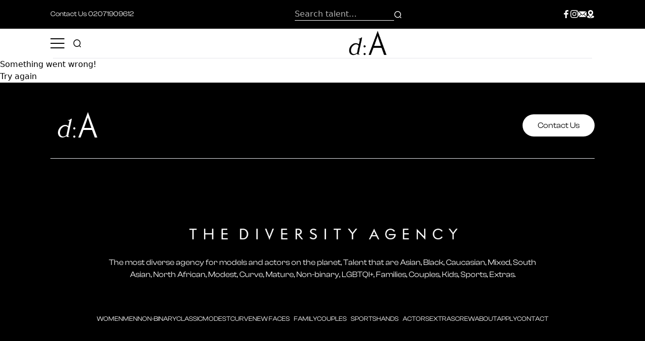

--- FILE ---
content_type: text/html; charset=utf-8
request_url: https://www.agencydiversity.com/women-mainboard/1808-wenuri-de-silva
body_size: 6760
content:
<!DOCTYPE html><html lang="en"><head><meta charSet="utf-8"/><meta name="viewport" content="width=device-width, initial-scale=1"/><link rel="preload" href="/_next/static/media/e95bbbbadb877b3c-s.p.otf" as="font" crossorigin="" type="font/otf"/><link rel="preload" href="/_next/static/media/f8bf0f73a60a6690-s.p.otf" as="font" crossorigin="" type="font/otf"/><link rel="preload" as="image" href="/search-white.svg"/><link rel="preload" as="image" href="/facebook.svg"/><link rel="preload" as="image" href="/instagram.svg"/><link rel="preload" as="image" href="/Gmail.svg"/><link rel="preload" as="image" href="/location.svg"/><link rel="preload" as="image" href="/search-black.svg"/><link rel="preload" as="image" href="/arrow.svg"/><link rel="preload" as="image" href="/new/navLogo.png"/><link rel="preload" as="image" href="/new/DAWhite.png"/><link rel="preload" as="image" href="/new/The-Diverstiy-Models-white.png"/><link rel="stylesheet" href="/_next/static/css/5cd343d5c425fa81.css" data-precedence="next"/><link rel="stylesheet" href="/_next/static/css/9379b665cadef4d6.css" data-precedence="next"/><link rel="preload" as="script" fetchPriority="low" href="/_next/static/chunks/webpack-6724299e141aca9d.js"/><script src="/_next/static/chunks/fd9d1056-dca462f0fbe2b92f.js" async=""></script><script src="/_next/static/chunks/7023-98f6d214aa1dbd18.js" async=""></script><script src="/_next/static/chunks/main-app-9fd89e33384748e8.js" async=""></script><script src="/_next/static/chunks/9c4e2130-f11df1d6f584fe81.js" async=""></script><script src="/_next/static/chunks/7483-5a28810f362be222.js" async=""></script><script src="/_next/static/chunks/2291-c8dc39af6ffd7ed3.js" async=""></script><script src="/_next/static/chunks/6738-e735453de3cf037b.js" async=""></script><script src="/_next/static/chunks/7915-7506b8b152d17b33.js" async=""></script><script src="/_next/static/chunks/9084-a4d8af9f9c9c50f5.js" async=""></script><script src="/_next/static/chunks/app/layout-70b14986bd8e0fef.js" async=""></script><script src="/_next/static/chunks/app/error-fe233a4343f5b6c6.js" async=""></script><link rel="preload" href="https://www.googletagmanager.com/gtag/js?id=AW-16628116381" as="script"/><link rel="preload" href="https://www.googletagmanager.com/gtm.js?id=GTM-NKZJC333" as="script"/><link rel="preload" as="image" href="/footerTwitter.svg"/><link rel="preload" as="image" href="/footerFacebook.svg"/><link rel="preload" as="image" href="/footerInstagram.svg"/><link rel="preload" as="image" href="/linkedin.svg"/><link rel="preload" href="//js-eu1.hs-scripts.com/146332731.js" as="script"/><link rel="author" href="mediaslide.com"/><meta name="author" content="Mediaslide"/><meta name="creator" content="mediaslide.com"/><meta property="og:type" content="article"/><meta name="twitter:card" content="summary_large_image"/><link rel="icon" href="/favicon.ico" type="image/x-icon" sizes="48x48"/><meta name="next-size-adjust"/><script src="/_next/static/chunks/polyfills-78c92fac7aa8fdd8.js" noModule=""></script></head><body class="__variable_5f05bc __variable_0860e4"><main><div class="w-full h-full"><div class="w-full containerpadding bg-black  flex justify-between"><p class="text-white font-clashDisplay text-[14px] py-[20px] leading-[17.22px]">Contact Us<!-- --> <a href="tel:02071909612" title="Mobile" class="cursor-pointer"> <!-- -->02071909612</a></p><div class="hidden md:flex items-center gap-x-2"><input type="text" placeholder="Search talent…" class="border-b border-white placeholder:text-white/70 text-white bg-transparent w-full max-w-[320px] outline-none" value=""/><img src="/search-white.svg" alt="search" class="h-[16px] w-[16px] object-contain cursor-pointer"/></div><div class="flex gap-x-[10px] py-[20px]"><a href="https://www.facebook.com/thediversityagency/" target="_blank" rel="noopener"><img src="/facebook.svg" class="object-contain h-[16px] w-[16px]" alt="facebook" height="16px" width="16px"/></a><a href="https://www.instagram.com/the.diversityagency/" target="_blank" rel="noopener"><img src="/instagram.svg" class="object-contain h-[16px] w-[16px]" alt="instagram" height="16px" width="16px"/></a><a href="mailTo:info@thediversity.agency" target="_blank" rel="noopener"><img src="/Gmail.svg" class="object-contain h-[16px] w-[16px]" alt="Gmail" height="16px" width="16px"/></a><a href="https://www.google.com/maps/place/71-75+Shelton+St,+London+WC2H+9JQ,+UK/@51.5147699,-0.1236805,21z/data=!4m6!3m5!1s0x4876058c7c9527fb:0x79bc7464573598c1!8m2!3d51.5147561!4d-0.1235699!16s%2Fg%2F11s5c4j_md?entry=ttu&amp;g_ep=EgoyMDI1MTEyMy4xIKXMDSoASAFQAw%3D%3D" title="show location" target="_blank" rel="noopener"><img src="/location.svg" class="object-contain h-[16px] w-[16px]" alt="Location" height="16px" width="16px"/></a></div></div><div class="flex justify-between items-center containerpadding w-full py-1  "><div class="flex items-center space-x-4"><div class="relative z-[55] flex 2xl:hidden flex-col justify-between  h-5 cursor-pointer w-7"><span class="absolute top-0 z-10 w-full h-[2px] bg-black rounded-full transition-all duration-500"></span><span class="absolute opacity-1 top-1/2 transform -translate-y-1/2 w-full h-[2px] bg-black rounded-full transition-all duration-500"></span><span class="w-full h-[2px] bottom-0 absolute bg-black rounded-full transition-all duration-500"></span></div><div><img src="/search-black.svg" alt="search" class="h-[18px] w-[18px] object-contain cursor-pointer"/></div></div><div class="hidden  2xl:flex  uppercase items-center font-clashDisplay gap-x-[14px]"><div class="text-[13px] 2xl:text-[14px] py-4  text-black  relative"><div class=" flex gap-x-[4px] items-center   "><a href="/women-mainboard"><p class="cursor-pointer">Women</p></a></div></div><div class="text-[13px] 2xl:text-[14px] py-4  text-black  relative"><div class=" flex gap-x-[4px] items-center   "><a href="/men-mainboard"><p class="cursor-pointer">men</p></a></div></div><div class="text-[13px] 2xl:text-[14px] py-4  text-black  relative"><div class=" flex gap-x-[4px] items-center   "><a href="/non-binary"><p class="cursor-pointer">Non-Binary</p></a></div></div><div class="text-[13px] 2xl:text-[14px] py-4  text-black  relative"><div class=" flex gap-x-[4px] items-center   "><a href="/classic"><p class="cursor-pointer">classic</p></a></div></div><div class="text-[13px] 2xl:text-[14px] py-4  text-black  relative"><div class=" flex gap-x-[4px] items-center   "><a href="/women-modest"><p class="cursor-pointer">modest</p></a></div></div><div class="text-[13px] 2xl:text-[14px] py-4  text-black  relative"><div class=" flex gap-x-[4px] items-center   "><a href="/curve"><p class="cursor-pointer">curve</p></a></div></div><div class="text-[13px] 2xl:text-[14px] py-4  text-black  relative"><div class=" flex gap-x-[4px] items-center   "><a href=""><p class="cursor-pointer">new faces</p></a><img src="/arrow.svg" alt="Back" class="w-[8px] h-full object-contain"/></div></div><div class="text-[13px] 2xl:text-[14px] py-4  text-black  relative"><div class=" flex gap-x-[4px] items-center   "><a href="/families"><p class="cursor-pointer">family</p></a></div></div><div class="text-[13px] 2xl:text-[14px] py-4  text-black  relative"><div class=" flex gap-x-[4px] items-center   "><a href="/couples"><p class="cursor-pointer">couples</p></a><img src="/arrow.svg" alt="Back" class="w-[8px] h-full object-contain"/></div></div><div class="text-[13px] 2xl:text-[14px] py-4  text-black  relative"><div class=" flex gap-x-[4px] items-center   "><a href="/sports"><p class="cursor-pointer">sports</p></a></div></div><div class="text-[13px] 2xl:text-[14px] py-4  text-black  relative"><div class=" flex gap-x-[4px] items-center   "><a href="/hands"><p class="cursor-pointer">hands</p></a><img src="/arrow.svg" alt="Back" class="w-[8px] h-full object-contain"/></div></div><div class="text-[13px] 2xl:text-[14px] py-4  text-black  relative"><div class=" flex gap-x-[4px] items-center   "><a href="https://www.aamartists.com/" target="_blank" class="cursor-pointer">actors</a></div></div><div class="text-[13px] 2xl:text-[14px] py-4  text-black  relative"><div class=" flex gap-x-[4px] items-center   "><a href="https://thediversityextras.com/" target="_blank" class="cursor-pointer">extras</a></div></div><div class="text-[13px] 2xl:text-[14px] py-4  text-black  relative"><div class=" flex gap-x-[4px] items-center   "><a href="https://thediversitycrew.com/" target="_blank" class="cursor-pointer">crew</a></div></div><div class="text-[13px] 2xl:text-[14px] py-4  text-black  relative"><div class=" flex gap-x-[4px] items-center   "><a href="/about"><p class="cursor-pointer">about</p></a></div></div><div class="text-[13px] 2xl:text-[14px] py-4  text-black  relative"><div class=" flex gap-x-[4px] items-center   "><a href="/become-a-model"><p class="cursor-pointer">apply</p></a></div></div><div class="text-[13px] 2xl:text-[14px] py-4  text-black  relative"><div class=" flex gap-x-[4px] items-center   "><a href="/contact"><p class="cursor-pointer">contact</p></a></div></div></div><a href="/"><img src="/new/navLogo.png" alt="diversity logo" class="h-full w-full max-h-[50px] my-1 object-contain"/></a></div><hr class="mx-[20px] md:mx-[40px] lg:mx-[90px] xl:mx-[105px] 2xl:mx-[140px]"/><div class="fixed top-[60px] left-0 w-[80%] h-full pointer-events-none text-white  bg-white opacity-1 transition-all z-[50] duration-700 transform translate-x-[-100%]"><div class="flex  flex-col pl-[150px]  uppercase   font-clashDisplay gap-y-[10px] items-center justify-center h-full"><div class="text-[16px] w-full  text-start  text-black cursor-pointer relative"><div class="cursor-pointer flex gap-x-[4px] items-center underli   ne underline  -offset-[26px]"><a href="/women-mainboard">Women</a></div><div class="  rounded-md   top-14 bg-white px-2  h-0 overflow-hidden transition-all duration-500"></div></div><div class="text-[16px] w-full  text-start  text-black cursor-pointer relative"><div class="cursor-pointer flex gap-x-[4px] items-center "><a href="/men-mainboard">men</a></div><div class="  rounded-md   top-14 bg-white px-2  h-0 overflow-hidden transition-all duration-500"></div></div><div class="text-[16px] w-full  text-start  text-black cursor-pointer relative"><div class="cursor-pointer flex gap-x-[4px] items-center "><a href="/non-binary">Non-Binary</a></div><div class="  rounded-md   top-14 bg-white px-2  h-0 overflow-hidden transition-all duration-500"></div></div><div class="text-[16px] w-full  text-start  text-black cursor-pointer relative"><div class="cursor-pointer flex gap-x-[4px] items-center "><a href="/classic">classic</a></div><div class="  rounded-md   top-14 bg-white px-2  h-0 overflow-hidden transition-all duration-500"></div></div><div class="text-[16px] w-full  text-start  text-black cursor-pointer relative"><div class="cursor-pointer flex gap-x-[4px] items-center "><a href="/women-modest">modest</a></div><div class="  rounded-md   top-14 bg-white px-2  h-0 overflow-hidden transition-all duration-500"></div></div><div class="text-[16px] w-full  text-start  text-black cursor-pointer relative"><div class="cursor-pointer flex gap-x-[4px] items-center "><a href="/curve">curve</a></div><div class="  rounded-md   top-14 bg-white px-2  h-0 overflow-hidden transition-all duration-500"></div></div><div class="text-[16px] w-full  text-start  text-black cursor-pointer relative"><div class="cursor-pointer flex gap-x-[4px] items-center underli   ne underline  -offset-[26px]"><a href="">new faces</a><img src="/arrow.svg" alt="back" class="w-[8px] h-full object-contain"/></div><div class="  rounded-md   top-14 bg-white px-2  h-0 overflow-hidden transition-all duration-500"><div class="text-[13px] py-1"><a href="/women-new-faces"> <!-- -->Women</a></div><div class="text-[13px] py-1"><a href="/men-new-faces"> <!-- -->men</a></div></div></div><div class="text-[16px] w-full  text-start  text-black cursor-pointer relative"><div class="cursor-pointer flex gap-x-[4px] items-center "><a href="/families">family</a></div><div class="  rounded-md   top-14 bg-white px-2  h-0 overflow-hidden transition-all duration-500"></div></div><div class="text-[16px] w-full  text-start  text-black cursor-pointer relative"><div class="cursor-pointer flex gap-x-[4px] items-center "><a href="/couples">couples</a><img src="/arrow.svg" alt="back" class="w-[8px] h-full object-contain"/></div><div class="  rounded-md   top-14 bg-white px-2  h-0 overflow-hidden transition-all duration-500"><div class="text-[13px] py-1"><a href="/friends"> <!-- -->friends</a></div></div></div><div class="text-[16px] w-full  text-start  text-black cursor-pointer relative"><div class="cursor-pointer flex gap-x-[4px] items-center "><a href="/sports">sports</a></div><div class="  rounded-md   top-14 bg-white px-2  h-0 overflow-hidden transition-all duration-500"></div></div><div class="text-[16px] w-full  text-start  text-black cursor-pointer relative"><div class="cursor-pointer flex gap-x-[4px] items-center "><a href="/hands">hands</a><img src="/arrow.svg" alt="back" class="w-[8px] h-full object-contain"/></div><div class="  rounded-md   top-14 bg-white px-2  h-0 overflow-hidden transition-all duration-500"><div class="text-[13px] py-1"><a href="/feet"> <!-- -->feet</a></div></div></div><div class="text-[16px] w-full  text-start  text-black cursor-pointer relative"><div class="cursor-pointer flex gap-x-[4px] items-center "><a href="https://www.aamartists.com/" target="_blank">actors</a></div><div class="  rounded-md   top-14 bg-white px-2  h-0 overflow-hidden transition-all duration-500"></div></div><div class="text-[16px] w-full  text-start  text-black cursor-pointer relative"><div class="cursor-pointer flex gap-x-[4px] items-center "><a href="https://thediversityextras.com/" target="_blank">extras</a></div><div class="  rounded-md   top-14 bg-white px-2  h-0 overflow-hidden transition-all duration-500"></div></div><div class="text-[16px] w-full  text-start  text-black cursor-pointer relative"><div class="cursor-pointer flex gap-x-[4px] items-center "><a href="https://thediversitycrew.com/" target="_blank">crew</a></div><div class="  rounded-md   top-14 bg-white px-2  h-0 overflow-hidden transition-all duration-500"></div></div><div class="text-[16px] w-full  text-start  text-black cursor-pointer relative"><div class="cursor-pointer flex gap-x-[4px] items-center "><a href="/about">about</a></div><div class="  rounded-md   top-14 bg-white px-2  h-0 overflow-hidden transition-all duration-500"></div></div><div class="text-[16px] w-full  text-start  text-black cursor-pointer relative"><div class="cursor-pointer flex gap-x-[4px] items-center "><a href="/become-a-model">apply</a></div><div class="  rounded-md   top-14 bg-white px-2  h-0 overflow-hidden transition-all duration-500"></div></div><div class="text-[16px] w-full  text-start  text-black cursor-pointer relative"><div class="cursor-pointer flex gap-x-[4px] items-center "><a href="/contact">contact</a></div><div class="  rounded-md   top-14 bg-white px-2  h-0 overflow-hidden transition-all duration-500"></div></div></div></div><div class="fixed top-[115.22px] md:top-[57.23px] left-0 w-full w-full h-[calc(100dvh-115.22px)] md:h-[calc(100vh-57.23px)] pointer-events-none bg-white opacity-0 transition-all duration-300 z-[999] overflow-auto"><div class="w-full"><div class="px-[22px] sm:px-10 lg:px-12 w-full xl:hidden relative flex items-center pt-[76px]"><input type="text" class="w-0 transition-all duration-[0.5s] focus:outline-none bg-transparent placeholder-white::placeholder text-[15px] leading-[21px] text-center outline-none border-black font-normal font-dm_sans" placeholder="Search Model..." aria-label="Search" value=""/></div><div class="w-full h-full containerpadding"></div></div></div></div><!--$?--><template id="B:0"></template><div class="w-full h-screen flex items-center justify-center bg-white z-[-1]  "></div><!--/$--><footer class="w-full containerpadding relative h-full  bg-black   backdrop-blur-[15px]  text-white text-center  "><div class="w-full flex flex-col gap-y-5  md:flex-row justify-between items-center font-clashDisplay pt-[20px] md:pt-[30px] lg:pt-[50px]"><a href="/"><img src="/new/DAWhite.png" alt="Logo" class="w-max h-[70px] object-contain"/></a><a href="tel:02071909612" class="bg-white text-black rounded-full h-max text-[14px] lg:text-[16px] py-2 lg:py-3 px-[20px] lg:px-[30px] leading-[17px] lg:leading-[20px] ">Contact Us</a></div><hr class="mt-[30px]"/><div class="pt-[80px] lg:pt-[130px]"><a href="/"><img src="/new/The-Diverstiy-Models-white.png" alt="Home" class="h-full  w-full max-w-[50%] mx-auto "/></a><p class="pt-[20px] lg:pt-[30px] max-w-[865px] mx-auto text-center text-[14px] lg:text-[16px] leading-[20px] lg:leading-[24px] font-clashDisplay">The most diverse agency for models and actors on the planet, Talent that are Asian, Black, Caucasian, Mixed, South Asian, North African, Modest, Curve, Mature, Non-binary, LGBTQI+, Families, Couples, Kids, Sports, Extras.</p><div class="hidden lg:flex uppercase justify-center items-center font-clashDisplay gap-x-[8px] xl:gap-x-[10px] 2xl:gap-x-[20px] pt-[50px]"><div class="text-[12px] xl:text-[13px] 2xl:text-[16px] py-4  text-white relative"><div class="cursor-pointer flex gap-x-[4px] items-center"><a href="/women-mainboard">Women</a></div></div><div class="text-[12px] xl:text-[13px] 2xl:text-[16px] py-4  text-white relative"><div class="cursor-pointer flex gap-x-[4px] items-center"><a href="/men-mainboard">men</a></div></div><div class="text-[12px] xl:text-[13px] 2xl:text-[16px] py-4  text-white relative"><div class="cursor-pointer flex gap-x-[4px] items-center"><a href="/non-binary">Non-Binary</a></div></div><div class="text-[12px] xl:text-[13px] 2xl:text-[16px] py-4  text-white relative"><div class="cursor-pointer flex gap-x-[4px] items-center"><a href="/classic">classic</a></div></div><div class="text-[12px] xl:text-[13px] 2xl:text-[16px] py-4  text-white relative"><div class="cursor-pointer flex gap-x-[4px] items-center"><a href="/women-modest">modest</a></div></div><div class="text-[12px] xl:text-[13px] 2xl:text-[16px] py-4  text-white relative"><div class="cursor-pointer flex gap-x-[4px] items-center"><a href="/curve">curve</a></div></div><div class="text-[12px] xl:text-[13px] 2xl:text-[16px] py-4  text-white relative"><div class="cursor-pointer flex gap-x-[4px] items-center"><a href="">new faces</a><img src="/arrow.svg" alt="Back" class="w-[8px] h-full object-contain"/></div></div><div class="text-[12px] xl:text-[13px] 2xl:text-[16px] py-4  text-white relative"><div class="cursor-pointer flex gap-x-[4px] items-center"><a href="/families">family</a></div></div><div class="text-[12px] xl:text-[13px] 2xl:text-[16px] py-4  text-white relative"><div class="cursor-pointer flex gap-x-[4px] items-center"><a href="/couples">couples</a><img src="/arrow.svg" alt="Back" class="w-[8px] h-full object-contain"/></div></div><div class="text-[12px] xl:text-[13px] 2xl:text-[16px] py-4  text-white relative"><div class="cursor-pointer flex gap-x-[4px] items-center"><a href="/sports">sports</a></div></div><div class="text-[12px] xl:text-[13px] 2xl:text-[16px] py-4  text-white relative"><div class="cursor-pointer flex gap-x-[4px] items-center"><a href="/hands">hands</a><img src="/arrow.svg" alt="Back" class="w-[8px] h-full object-contain"/></div></div><div class="text-[12px] xl:text-[13px] 2xl:text-[16px] py-4  text-white relative"><div class="cursor-pointer flex gap-x-[4px] items-center"><a href="https://www.aamartists.com/" target="_blank" rel="noopener" class="cursor-pointer">actors</a></div></div><div class="text-[12px] xl:text-[13px] 2xl:text-[16px] py-4  text-white relative"><div class="cursor-pointer flex gap-x-[4px] items-center"><a href="https://thediversityextras.com/" target="_blank" rel="noopener" class="cursor-pointer">extras</a></div></div><div class="text-[12px] xl:text-[13px] 2xl:text-[16px] py-4  text-white relative"><div class="cursor-pointer flex gap-x-[4px] items-center"><a href="https://thediversitycrew.com/" target="_blank" rel="noopener" class="cursor-pointer">crew</a></div></div><div class="text-[12px] xl:text-[13px] 2xl:text-[16px] py-4  text-white relative"><div class="cursor-pointer flex gap-x-[4px] items-center"><a href="/about">about</a></div></div><div class="text-[12px] xl:text-[13px] 2xl:text-[16px] py-4  text-white relative"><div class="cursor-pointer flex gap-x-[4px] items-center"><a href="/become-a-model">apply</a></div></div><div class="text-[12px] xl:text-[13px] 2xl:text-[16px] py-4  text-white relative"><div class="cursor-pointer flex gap-x-[4px] items-center"><a href="/contact">contact</a></div></div></div></div><hr class="mt-[70px] lg:mt-[110px]"/><div class="flex justify-center md:justify-between flex-col-reverse md:flex-row pt-[15px] pb-[25px]   gap-y-5"><p class="text-[14px] leading-[22px] font-normal font-clashDisplay">© <!-- -->2026<!-- --> The Diversity Agency all rights reserved.</p><div class="flex justify-center md:justify-end w-full md:w-max gap-x-[14px]"><a href="https://x.com/modelsdA" target="_blank" rel="noopener"><img src="/footerTwitter.svg" class="object-contain h-[32px] w-[32px]" alt="twitter"/></a><a href="https://www.facebook.com/thediversityagency/" target="_blank" rel="noopener"><img src="/footerFacebook.svg" class="object-contain h-[32px] w-[32px]" alt="facebook"/></a><a href="https://www.instagram.com/the.diversityagency/" target="_blank" rel="noopener"><img src="/footerInstagram.svg" class="object-contain h-[32px] w-[32px]" alt="instagram"/></a><img src="/linkedin.svg" class="object-contain h-[32px] w-[32px]" alt="linkedin"/></div></div><div class="pb-[20px] "><a href="https://www.mediaslide.com/" target="_blank" rel="noopener" title="Mediaslide Model Agency Software" class="text-xs lg:text-sm font-clashDisplay font-normal ">Mediaslide Model Agency Software</a></div></footer></main><script src="/_next/static/chunks/webpack-6724299e141aca9d.js" async=""></script><div hidden id="S:0"><div class="w-full containerpadding min-h-[80vh]"><template id="P:1"></template></div></div><script>(self.__next_f=self.__next_f||[]).push([0]);self.__next_f.push([2,null])</script><script>self.__next_f.push([1,"1:HL[\"/_next/static/media/7152a0cfc14ee062-s.p.otf\",\"font\",{\"crossOrigin\":\"\",\"type\":\"font/otf\"}]\n2:HL[\"/_next/static/media/9f173435ef3c0f83-s.p.otf\",\"font\",{\"crossOrigin\":\"\",\"type\":\"font/otf\"}]\n3:HL[\"/_next/static/media/a69f8631362c5b65-s.p.otf\",\"font\",{\"crossOrigin\":\"\",\"type\":\"font/otf\"}]\n4:HL[\"/_next/static/media/ca5f9f39619b2a6a-s.p.otf\",\"font\",{\"crossOrigin\":\"\",\"type\":\"font/otf\"}]\n5:HL[\"/_next/static/media/d60c2bc883099b54-s.p.otf\",\"font\",{\"crossOrigin\":\"\",\"type\":\"font/otf\"}]\n6:HL[\"/_next/static/media/e95bbbbadb877b3c-s.p.otf\",\"font\",{\"crossOrigin\":\"\",\"type\":\"font/otf\"}]\n7:HL[\"/_next/static/media/f8bf0f73a60a6690-s.p.otf\",\"font\",{\"crossOrigin\":\"\",\"type\":\"font/otf\"}]\n8:HL[\"/_next/static/css/5cd343d5c425fa81.css\",\"style\"]\n9:HL[\"/_next/static/css/9379b665cadef4d6.css\",\"style\"]\n"])</script><script>self.__next_f.push([1,"a:I[5751,[],\"\"]\nd:I[9275,[],\"\"]\nf:I[1343,[],\"\"]\n12:I[6130,[],\"\"]\ne:[\"id\",\"1808-wenuri-de-silva\",\"d\"]\n13:[]\n"])</script><script>self.__next_f.push([1,"0:[[[\"$\",\"link\",\"0\",{\"rel\":\"stylesheet\",\"href\":\"/_next/static/css/5cd343d5c425fa81.css\",\"precedence\":\"next\",\"crossOrigin\":\"$undefined\"}],[\"$\",\"link\",\"1\",{\"rel\":\"stylesheet\",\"href\":\"/_next/static/css/9379b665cadef4d6.css\",\"precedence\":\"next\",\"crossOrigin\":\"$undefined\"}]],[\"$\",\"$La\",null,{\"buildId\":\"zEYfGoz1B4xx827P7itnC\",\"assetPrefix\":\"\",\"initialCanonicalUrl\":\"/women-mainboard/1808-wenuri-de-silva\",\"initialTree\":[\"\",{\"children\":[\"(modelList)\",{\"children\":[\"women-mainboard\",{\"children\":[[\"id\",\"1808-wenuri-de-silva\",\"d\"],{\"children\":[\"__PAGE__\",{}]}]}]}]},\"$undefined\",\"$undefined\",true],\"initialSeedData\":[\"\",{\"children\":[\"(modelList)\",{\"children\":[\"women-mainboard\",{\"children\":[[\"id\",\"1808-wenuri-de-silva\",\"d\"],{\"children\":[\"__PAGE__\",{},[[\"$Lb\",\"$Lc\"],null],null]},[\"$\",\"$Ld\",null,{\"parallelRouterKey\":\"children\",\"segmentPath\":[\"children\",\"(modelList)\",\"children\",\"women-mainboard\",\"children\",\"$e\",\"children\"],\"error\":\"$undefined\",\"errorStyles\":\"$undefined\",\"errorScripts\":\"$undefined\",\"template\":[\"$\",\"$Lf\",null,{}],\"templateStyles\":\"$undefined\",\"templateScripts\":\"$undefined\",\"notFound\":\"$undefined\",\"notFoundStyles\":\"$undefined\",\"styles\":null}],null]},[\"$\",\"$Ld\",null,{\"parallelRouterKey\":\"children\",\"segmentPath\":[\"children\",\"(modelList)\",\"children\",\"women-mainboard\",\"children\"],\"error\":\"$undefined\",\"errorStyles\":\"$undefined\",\"errorScripts\":\"$undefined\",\"template\":[\"$\",\"$Lf\",null,{}],\"templateStyles\":\"$undefined\",\"templateScripts\":\"$undefined\",\"notFound\":\"$undefined\",\"notFoundStyles\":\"$undefined\",\"styles\":null}],null]},[[\"$\",\"div\",null,{\"className\":\"w-full containerpadding min-h-[80vh]\",\"children\":[\"$\",\"$Ld\",null,{\"parallelRouterKey\":\"children\",\"segmentPath\":[\"children\",\"(modelList)\",\"children\"],\"error\":\"$undefined\",\"errorStyles\":\"$undefined\",\"errorScripts\":\"$undefined\",\"template\":[\"$\",\"$Lf\",null,{}],\"templateStyles\":\"$undefined\",\"templateScripts\":\"$undefined\",\"notFound\":\"$undefined\",\"notFoundStyles\":\"$undefined\",\"styles\":null}]}],null],null]},[\"$L10\",null],[[\"$\",\"div\",null,{\"className\":\"w-full h-screen flex items-center justify-center bg-white z-[-1]  \"}],[],[]]],\"couldBeIntercepted\":false,\"initialHead\":[null,\"$L11\"],\"globalErrorComponent\":\"$12\",\"missingSlots\":\"$W13\"}]]\n"])</script><script>self.__next_f.push([1,"14:I[4404,[\"5706\",\"static/chunks/9c4e2130-f11df1d6f584fe81.js\",\"7483\",\"static/chunks/7483-5a28810f362be222.js\",\"2291\",\"static/chunks/2291-c8dc39af6ffd7ed3.js\",\"6738\",\"static/chunks/6738-e735453de3cf037b.js\",\"7915\",\"static/chunks/7915-7506b8b152d17b33.js\",\"9084\",\"static/chunks/9084-a4d8af9f9c9c50f5.js\",\"1690\",\"static/chunks/app/layout-70b14986bd8e0fef.js\"],\"GoogleAnalytics\"]\n15:I[7640,[\"5706\",\"static/chunks/9c4e2130-f11df1d6f584fe81.js\",\"7483\",\"static/chunks/7483-5a28810f362be222.js\",\"2291\",\"static/chunks/2291-c8dc39af6ffd7ed3.js\",\"6738\",\"static/chunks/6738-e735453de3cf037b.js\",\"7915\",\"static/chunks/7915-7506b8b152d17b33.js\",\"9084\",\"static/chunks/9084-a4d8af9f9c9c50f5.js\",\"1690\",\"static/chunks/app/layout-70b14986bd8e0fef.js\"],\"GoogleTagManager\"]\n16:I[8162,[\"5706\",\"static/chunks/9c4e2130-f11df1d6f584fe81.js\",\"7483\",\"static/chunks/7483-5a28810f362be222.js\",\"2291\",\"static/chunks/2291-c8dc39af6ffd7ed3.js\",\"6738\",\"static/chunks/6738-e735453de3cf037b.js\",\"7915\",\"static/chunks/7915-7506b8b152d17b33.js\",\"9084\",\"static/chunks/9084-a4d8af9f9c9c50f5.js\",\"1690\",\"static/chunks/app/layout-70b14986bd8e0fef.js\"],\"default\"]\n17:I[4447,[\"5706\",\"static/chunks/9c4e2130-f11df1d6f584fe81.js\",\"7483\",\"static/chunks/7483-5a28810f362be222.js\",\"2291\",\"static/chunks/2291-c8dc39af6ffd7ed3.js\",\"6738\",\"static/chunks/6738-e735453de3cf037b.js\",\"7915\",\"static/chunks/7915-7506b8b152d17b33.js\",\"9084\",\"static/chunks/9084-a4d8af9f9c9c50f5.js\",\"1690\",\"static/chunks/app/layout-70b14986bd8e0fef.js\"],\"default\"]\n18:I[9049,[\"5706\",\"static/chunks/9c4e2130-f11df1d6f584fe81.js\",\"7483\",\"static/chunks/7483-5a28810f362be222.js\",\"2291\",\"static/chunks/2291-c8dc39af6ffd7ed3.js\",\"6738\",\"static/chunks/6738-e735453de3cf037b.js\",\"7915\",\"static/chunks/7915-7506b8b152d17b33.js\",\"9084\",\"static/chunks/9084-a4d8af9f9c9c50f5.js\",\"1690\",\"static/chunks/app/layout-70b14986bd8e0fef.js\"],\"default\"]\n19:I[6148,[\"5706\",\"static/chunks/9c4e2130-f11df1d6f584fe81.js\",\"7483\",\"static/chunks/7483-5a28810f362be222.js\",\"2291\",\"static/chunks/2291-c8dc39af6ffd7ed3.js\",\"6738\",\"static/chunks/6738-"])</script><script>self.__next_f.push([1,"e735453de3cf037b.js\",\"7915\",\"static/chunks/7915-7506b8b152d17b33.js\",\"9084\",\"static/chunks/9084-a4d8af9f9c9c50f5.js\",\"1690\",\"static/chunks/app/layout-70b14986bd8e0fef.js\"],\"default\"]\n1a:I[4845,[\"7601\",\"static/chunks/app/error-fe233a4343f5b6c6.js\"],\"default\"]\n1b:I[7782,[\"5706\",\"static/chunks/9c4e2130-f11df1d6f584fe81.js\",\"7483\",\"static/chunks/7483-5a28810f362be222.js\",\"2291\",\"static/chunks/2291-c8dc39af6ffd7ed3.js\",\"6738\",\"static/chunks/6738-e735453de3cf037b.js\",\"7915\",\"static/chunks/7915-7506b8b152d17b33.js\",\"9084\",\"static/chunks/9084-a4d8af9f9c9c50f5.js\",\"1690\",\"static/chunks/app/layout-70b14986bd8e0fef.js\"],\"default\"]\n1c:I[4080,[\"5706\",\"static/chunks/9c4e2130-f11df1d6f584fe81.js\",\"7483\",\"static/chunks/7483-5a28810f362be222.js\",\"2291\",\"static/chunks/2291-c8dc39af6ffd7ed3.js\",\"6738\",\"static/chunks/6738-e735453de3cf037b.js\",\"7915\",\"static/chunks/7915-7506b8b152d17b33.js\",\"9084\",\"static/chunks/9084-a4d8af9f9c9c50f5.js\",\"1690\",\"static/chunks/app/layout-70b14986bd8e0fef.js\"],\"\"]\n10:[\"$\",\"html\",null,{\"lang\":\"en\",\"children\":[null,[\"$\",\"$L14\",null,{\"gaId\":\"AW-16628116381\"}],[\"$\",\"$L15\",null,{\"gtmId\":\"GTM-NKZJC333\"}],[\"$\",\"body\",null,{\"className\":\"__variable_5f05bc __variable_0860e4\",\"children\":[[\"$\",\"$L16\",null,{}],[\"$\",\"$L17\",null,{\"children\":[\"$\",\"$L18\",null,{\"children\":[\"$\",\"main\",null,{\"children\":[[\"$\",\"$L19\",null,{}],[\"$\",\"$Ld\",null,{\"parallelRouterKey\":\"children\",\"segmentPath\":[\"children\"],\"error\":\"$1a\",\"errorStyles\":[],\"errorScripts\":[],\"template\":[\"$\",\"$Lf\",null,{}],\"templateStyles\":\"$undefined\",\"templateScripts\":\"$undefined\",\"notFound\":[\"$\",\"div\",null,{\"className\":\"min-h-screen h-full flex items-center justify-center text-[100px]\",\"children\":\"Page not found\"}],\"notFoundStyles\":[],\"styles\":null}],[\"$\",\"$L1b\",null,{}]]}]}]}],[\"$\",\"$L1c\",null,{\"id\":\"hs-script-loader\",\"strategy\":\"afterInteractive\",\"src\":\"//js-eu1.hs-scripts.com/146332731.js\"}]]}]]}]\n"])</script><script>self.__next_f.push([1,"11:[[\"$\",\"meta\",\"0\",{\"name\":\"viewport\",\"content\":\"width=device-width, initial-scale=1\"}],[\"$\",\"meta\",\"1\",{\"charSet\":\"utf-8\"}],[\"$\",\"link\",\"2\",{\"rel\":\"author\",\"href\":\"mediaslide.com\"}],[\"$\",\"meta\",\"3\",{\"name\":\"author\",\"content\":\"Mediaslide\"}],[\"$\",\"meta\",\"4\",{\"name\":\"creator\",\"content\":\"mediaslide.com\"}],[\"$\",\"meta\",\"5\",{\"property\":\"og:type\",\"content\":\"article\"}],[\"$\",\"meta\",\"6\",{\"name\":\"twitter:card\",\"content\":\"summary_large_image\"}],[\"$\",\"link\",\"7\",{\"rel\":\"icon\",\"href\":\"/favicon.ico\",\"type\":\"image/x-icon\",\"sizes\":\"48x48\"}],[\"$\",\"meta\",\"8\",{\"name\":\"next-size-adjust\"}]]\nb:null\n"])</script><script>self.__next_f.push([1,"1d:I[5885,[\"6051\",\"static/chunks/795d4814-eb49919a0f25d5a4.js\",\"7259\",\"static/chunks/479ba886-7721e6a26bf9940f.js\",\"5452\",\"static/chunks/5e22fd23-feb8bc5a16555c7b.js\",\"7483\",\"static/chunks/7483-5a28810f362be222.js\",\"2291\",\"static/chunks/2291-c8dc39af6ffd7ed3.js\",\"6738\",\"static/chunks/6738-e735453de3cf037b.js\",\"1374\",\"static/chunks/1374-c440ae410b175ca3.js\",\"4300\",\"static/chunks/4300-4bcf88066e4ef1d7.js\",\"9084\",\"static/chunks/9084-a4d8af9f9c9c50f5.js\",\"5655\",\"static/chunks/5655-776beee168aa93a2.js\",\"7740\",\"static/chunks/7740-ccc1fc458d086b91.js\",\"9221\",\"static/chunks/app/(modelList)/women-mainboard/%5Bid%5D/page-633bdf442f19c53e.js\"],\"default\"]\nc:E{\"digest\":\"2230435279\"}\n"])</script><script src="/_next/static/chunks/795d4814-eb49919a0f25d5a4.js" async=""></script><script src="/_next/static/chunks/479ba886-7721e6a26bf9940f.js" async=""></script><script src="/_next/static/chunks/5e22fd23-feb8bc5a16555c7b.js" async=""></script><script src="/_next/static/chunks/1374-c440ae410b175ca3.js" async=""></script><script src="/_next/static/chunks/4300-4bcf88066e4ef1d7.js" async=""></script><script src="/_next/static/chunks/5655-776beee168aa93a2.js" async=""></script><script src="/_next/static/chunks/7740-ccc1fc458d086b91.js" async=""></script><script src="/_next/static/chunks/app/(modelList)/women-mainboard/%5Bid%5D/page-633bdf442f19c53e.js" async=""></script><script>$RX=function(b,c,d,e){var a=document.getElementById(b);a&&(b=a.previousSibling,b.data="$!",a=a.dataset,c&&(a.dgst=c),d&&(a.msg=d),e&&(a.stck=e),b._reactRetry&&b._reactRetry())};;$RX("B:0","2230435279")</script></body></html>

--- FILE ---
content_type: application/javascript; charset=UTF-8
request_url: https://www.agencydiversity.com/_next/static/chunks/app/(modelList)/women-mainboard/%5Bid%5D/page-633bdf442f19c53e.js
body_size: -514
content:
(self.webpackChunk_N_E=self.webpackChunk_N_E||[]).push([[9221],{},function(n){n.O(0,[6051,7259,5452,7483,2291,6738,1374,4300,9084,5655,7740,2971,7023,1744],function(){return n(n.s=7740)}),_N_E=n.O()}]);

--- FILE ---
content_type: image/svg+xml
request_url: https://www.agencydiversity.com/footerInstagram.svg
body_size: 893
content:
<svg width="33" height="32" viewBox="0 0 33 32" fill="none" xmlns="http://www.w3.org/2000/svg">
<circle cx="16.8918" cy="16" r="16" fill="#282828"/>
<path d="M16.8928 9.65381C18.9599 9.65381 19.2047 9.66155 20.0213 9.69879C20.5123 9.7048 20.9986 9.79495 21.4591 9.96533C21.793 10.0941 22.0963 10.2914 22.3494 10.5445C22.6025 10.7976 22.7998 11.1009 22.9286 11.4348C23.099 11.8953 23.1891 12.3816 23.1951 12.8726C23.232 13.6892 23.2401 13.934 23.2401 16.0011C23.2401 18.0682 23.2324 18.313 23.1951 19.1296C23.1891 19.6205 23.099 20.1069 22.9286 20.5674C22.7998 20.9013 22.6025 21.2046 22.3494 21.4577C22.0963 21.7108 21.793 21.9081 21.4591 22.0369C20.9986 22.2072 20.5123 22.2974 20.0213 22.3034C19.2051 22.3403 18.9603 22.3484 16.8928 22.3484C14.8253 22.3484 14.5806 22.3406 13.7643 22.3034C13.2734 22.2974 12.7871 22.2072 12.3265 22.0369C11.9926 21.9081 11.6893 21.7108 11.4362 21.4577C11.1831 21.2046 10.9858 20.9013 10.8571 20.5674C10.6867 20.1069 10.5965 19.6205 10.5905 19.1296C10.5536 18.313 10.5455 18.0682 10.5455 16.0011C10.5455 13.934 10.5533 13.6892 10.5905 12.8726C10.5965 12.3816 10.6867 11.8953 10.8571 11.4348C10.9858 11.1009 11.1831 10.7976 11.4362 10.5445C11.6893 10.2914 11.9926 10.0941 12.3265 9.96533C12.7871 9.79495 13.2734 9.7048 13.7643 9.69879C14.5809 9.66192 14.8257 9.65381 16.8928 9.65381ZM16.8928 8.25879C14.7914 8.25879 14.5267 8.26764 13.7009 8.30524C13.0584 8.31802 12.4226 8.43969 11.8207 8.66506C11.3044 8.85959 10.8368 9.16443 10.4504 9.55833C10.0562 9.94483 9.75106 10.4127 9.55641 10.9294C9.33104 11.5313 9.20937 12.167 9.19659 12.8096C9.15973 13.6346 9.15088 13.8993 9.15088 16.0007C9.15088 18.1021 9.15973 18.3668 9.19733 19.1926C9.21011 19.8352 9.33177 20.4709 9.55715 21.0728C9.75158 21.5894 10.0564 22.0573 10.4504 22.4439C10.837 22.8378 11.3049 23.1427 11.8215 23.3371C12.4234 23.5625 13.0591 23.6842 13.7017 23.6969C14.5275 23.7338 14.7911 23.7434 16.8936 23.7434C18.996 23.7434 19.2596 23.7345 20.0854 23.6969C20.728 23.6842 21.3637 23.5625 21.9656 23.3371C22.4798 23.1378 22.9466 22.8334 23.3364 22.4434C23.7262 22.0534 24.0303 21.5863 24.2292 21.0721C24.4546 20.4702 24.5763 19.8344 24.589 19.1919C24.6259 18.3668 24.6348 18.1021 24.6348 16.0007C24.6348 13.8993 24.6259 13.6346 24.5883 12.8088C24.5755 12.1663 24.4539 11.5305 24.2285 10.9287C24.034 10.4121 23.7292 9.94416 23.3352 9.55759C22.9486 9.16361 22.4807 8.85876 21.9642 8.66432C21.3623 8.43895 20.7265 8.31728 20.084 8.3045C19.2589 8.26764 18.9942 8.25879 16.8928 8.25879Z" fill="white"/>
<path d="M16.8944 12.0264C16.1081 12.0264 15.3394 12.2595 14.6856 12.6964C14.0318 13.1332 13.5222 13.7542 13.2213 14.4806C12.9204 15.2071 12.8417 16.0064 12.9951 16.7776C13.1485 17.5489 13.5271 18.2572 14.0831 18.8133C14.6392 19.3693 15.3476 19.7479 16.1188 19.9013C16.89 20.0547 17.6893 19.976 18.4158 19.6751C19.1423 19.3742 19.7632 18.8646 20.2 18.2108C20.6369 17.557 20.87 16.7883 20.87 16.002C20.87 14.9476 20.4512 13.9364 19.7056 13.1908C18.96 12.4452 17.9488 12.0264 16.8944 12.0264ZM16.8944 18.5827C16.384 18.5827 15.885 18.4313 15.4606 18.1478C15.0363 17.8642 14.7055 17.4612 14.5102 16.9896C14.3148 16.5181 14.2637 15.9992 14.3633 15.4986C14.4629 14.998 14.7087 14.5382 15.0696 14.1772C15.4305 13.8163 15.8903 13.5706 16.3909 13.471C16.8915 13.3714 17.4104 13.4225 17.8819 13.6178C18.3535 13.8132 18.7565 14.1439 19.0401 14.5683C19.3237 14.9927 19.475 15.4916 19.475 16.002C19.475 16.6865 19.2031 17.3429 18.7192 17.8268C18.2352 18.3108 17.5788 18.5827 16.8944 18.5827Z" fill="white"/>
<path d="M21.0262 12.7975C21.5393 12.7975 21.9552 12.3816 21.9552 11.8685C21.9552 11.3554 21.5393 10.9395 21.0262 10.9395C20.5131 10.9395 20.0972 11.3554 20.0972 11.8685C20.0972 12.3816 20.5131 12.7975 21.0262 12.7975Z" fill="white"/>
</svg>


--- FILE ---
content_type: application/javascript; charset=UTF-8
request_url: https://www.agencydiversity.com/_next/static/chunks/5655-776beee168aa93a2.js
body_size: 2673
content:
"use strict";(self.webpackChunk_N_E=self.webpackChunk_N_E||[]).push([[5655],{9389:function(e,t,a){a.d(t,{Z:function(){return o}});function o(e){return new e}},5262:function(e,t,a){a.d(t,{Z:function(){return d}});let o="https://diversityagency.mediaslide.com";async function n(e,t,a){t||(t={});let n=new Headers(null==t?void 0:t.headers);if(t.headers=n,t.body instanceof FormData&&t.body)t.body.append("version","1.1.5"),t.body.append("secret","c00b794e11ad0d776e9f01c2ff338626"),t.body.append("appId","diversityagency");else if(!t.body){let e=new FormData;e.append("version","1.1.5"),e.append("secret","c00b794e11ad0d776e9f01c2ff338626"),e.append("appId","diversityagency"),t.body=e}let c="".concat(o).concat(e);try{let e=await fetch(c,t);if(!e.ok){let t;try{t=await e.json()}catch(a){t=await e.text()}throw t}return await e.json()}catch(e){throw e}}async function c(e,t,a,n){void 0!==n&&void 0!==n&&function(e){if("undefined"!=typeof document){let t=e+"=",a=decodeURIComponent(document.cookie).split(";");for(let e=0;e<a.length;e++){let o=a[e];for(;" "==o.charAt(0);)o=o.substring(1);if(0==o.indexOf(t))return o.substring(t.length,o.length);return""}}}(n);let c="".concat(o).concat(e);t||(t={});try{let e=await fetch(c,t);if(!e.ok)throw await e.json();return await e.json()}catch(e){throw e}}async function r(e){var t,o,n,c;if(null===(o=a.g)||void 0===o?void 0:null===(t=o.serverCache)||void 0===t?void 0:t.has(e))return JSON.parse(null===(n=a.g.serverCache)||void 0===n?void 0:n.get(e));{let t;let o=await fetch("".concat("https://mscache-handler-592668953949.europe-west1.run.app/api/v1","/getCache"),{method:"POST",headers:{"Content-Type":"application/json"},body:JSON.stringify({bucketName:"mscache-eu",folderName:"diversityagency",fileName:"".concat(e,".txt")})});return o.ok?(t=await o.json(),null===(c=a.g.serverCache)||void 0===c||c.set(e,null==t?void 0:t.fileData),JSON.parse(null==t?void 0:t.fileData)):null}}async function i(e,t){var o,n;null===(n=a.g)||void 0===n||null===(o=n.serverCache)||void 0===o||o.set(e,JSON.stringify(t));try{return await fetch("".concat("https://mscache-handler-592668953949.europe-west1.run.app/api/v1","/uploadCache"),{method:"POST",headers:{"Content-Type":"application/json"},body:JSON.stringify({bucketName:"mscache-eu",fileName:"".concat(e,".txt"),folderName:"diversityagency",fileData:JSON.stringify(t)})})}catch(e){console.log(e)}}async function l(e){var t,o,n,c;return(null===(o=a.g)||void 0===o?void 0:null===(t=o.serverCache)||void 0===t?void 0:t.has(e))&&(null===(c=a.g)||void 0===c||null===(n=c.serverCache)||void 0===n||n.del(e)),await fetch("".concat("https://mscache-handler-592668953949.europe-west1.run.app/api/v1","/deleteCache"),{method:"DELETE",headers:{"Content-Type":"application/json"},body:JSON.stringify({bucketName:"mscache-eu",fileName:"".concat(e,".txt"),folderName:"diversityagency"})})}class d{constructor(){this.methods={async getLastUpdatedNewsDate(e){let{new_id:t,category:o,position:c,page:r="1",multipleKeysToDelete:i}=e;try{var d,s,p,u,h,g,v,m,w,y,f,_,C,b,T,N,S;let e,I;let D=Date.now(),k=new FormData;switch(!0){case!!t:e=null===(d=a.g.serverCache)||void 0===d?void 0:d.get("last-update-new_id=".concat(t)),I=null===(s=a.g.serverCache)||void 0===s?void 0:s.getTtl("last-update-new_id=".concat(t)),k.append("new_id",t);break;case!!o:e=null===(p=a.g.serverCache)||void 0===p?void 0:p.get("last-update-category=".concat(o)),I=null===(u=a.g.serverCache)||void 0===u?void 0:u.getTtl("last-update-category=".concat(o)),k.append("category",o);break;case!!c:e=null===(h=a.g.serverCache)||void 0===h?void 0:h.get("last-update-position=".concat(c)),I=null===(g=a.g.serverCache)||void 0===g?void 0:g.getTtl("last-update-position=".concat(c)),k.append("position",c);break;default:e=null===(v=a.g.serverCache)||void 0===v?void 0:v.get("last-update-news"),I=null===(m=a.g.serverCache)||void 0===m?void 0:m.getTtl("last-update-news")}if(!isNaN(I)&&D<I)return"HIT";let O=(await n("/api/getLastCachedDateNews",{method:"POST",cache:"no-cache",body:k})).date.replaceAll(" ","-").replaceAll(":","-");switch(!0){case!!o:if(O===e)return null===(y=a.g.serverCache)||void 0===y||y.ttl("last-update-category=".concat(o),10),"HIT";e&&(await l("getNews-category".concat(o,"?page=").concat(r)),i&&i.map(async e=>l(e))),null===(w=a.g.serverCache)||void 0===w||w.set("last-update-category=".concat(o),O,10);break;case!!c:if(O===e)return null===(_=a.g.serverCache)||void 0===_||_.ttl("last-update-position=".concat(c),10),"HIT";e&&(await l("getNews-position".concat(c)),i&&i.map(async e=>l(e))),null===(f=a.g.serverCache)||void 0===f||f.set("last-update-position=".concat(c),O,10);break;case!!t:if(O===e)return null===(b=a.g.serverCache)||void 0===b||b.ttl("last-update-new_id=".concat(t),10),"HIT";e&&(await l("getNews-id".concat(t)),i&&i.map(async e=>l(e))),null===(C=a.g.serverCache)||void 0===C||C.set("last-update-new_id=".concat(t),O,10);break;default:if(O===e)return null===(S=a.g.serverCache)||void 0===S||S.ttl("last-update-news",10),"HIT";e&&(await l("getNews?page=".concat(r)),i&&i.map(async e=>l(e))),null===(T=a.g.serverCache)||void 0===T||T.del("getNews?page=".concat(r)),null===(N=a.g.serverCache)||void 0===N||N.set("last-update-news",O,10)}return"MISS"}catch(e){return console.log("here error",e),"HIT"}},async getLastUpdatedDate(e){let{model_id:t,modelName:o,category_id:c,multipleKeysToDelete:r,custom_category:i}=e;try{var d,s,p,u,h,g,v,m,w,y,f,_,C,b,T;let e,N,S;let I=Date.now(),D=new FormData;switch(!0){case void 0!==t:N=null===(d=a.g.serverCache)||void 0===d?void 0:d.get("last-update-model_id=".concat(t,"-").concat(i)),e=null===(s=a.g.serverCache)||void 0===s?void 0:s.getTtl("last-update-model_id=".concat(t,"-").concat(i)),D.append("model_id",t);break;case void 0!==o:N=null===(p=a.g.serverCache)||void 0===p?void 0:p.get("last-update-model_name=".concat(o)),e=null===(u=a.g.serverCache)||void 0===u?void 0:u.getTtl("last-update-model_name=".concat(o)),D.append("name",o);break;case void 0!==c:N=null===(h=a.g.serverCache)||void 0===h?void 0:h.get("last-update-category_id=".concat(c)),e=null===(g=a.g.serverCache)||void 0===g?void 0:g.getTtl("last-update-category_id=".concat(c)),S=null===(v=a.g.serverCache)||void 0===v?void 0:v.get("last-model-count-category_id=".concat(c)),D.append("category_id",c),D.append("with_count","1")}if(!isNaN(e)&&I<e)return"HIT";let k=await n("/api/getLastCachedDate",{method:"POST",cache:"no-cache",body:D}),O=k.date.replaceAll(" ","-").replaceAll(":","-"),x=null==k?void 0:k.count;switch(!0){case!!c:if(O===N&&x===S)return null===(y=a.g.serverCache)||void 0===y||y.ttl("last-update-category_id=".concat(c),10),null===(f=a.g.serverCache)||void 0===f||f.ttl("last-model-count-category_id=".concat(c),10),"HIT";N&&(await l("getModels-category".concat(c)),r&&r.map(async e=>l(e))),null===(m=a.g.serverCache)||void 0===m||m.set("last-update-category_id=".concat(c),O,10),null===(w=a.g.serverCache)||void 0===w||w.set("last-model-count-category_id=".concat(c),x,10);break;case!!t:if(O===N)return null===(C=a.g.serverCache)||void 0===C||C.ttl("last-update-model_id=".concat(t,"-").concat(i),15),"HIT";N&&(await l("getModels-id".concat(t,"-").concat(i)),r&&r.map(async e=>l(e))),null===(_=a.g.serverCache)||void 0===_||_.set("last-update-model_id=".concat(t,"-").concat(i),O,15);break;case!!o:if(O===N)return null===(T=a.g.serverCache)||void 0===T||T.ttl("last-update-model_name=".concat(o),15),"HIT";N&&(await l("getModels-name".concat(o)),r&&r.map(async e=>l(e))),null===(b=a.g.serverCache)||void 0===b||b.set("last-update-model_name=".concat(o),O,15)}return"MISS"}catch(e){return console.log("here error",e),"HIT"}},async getModels(e){let{limit:t,offset:a,name:o,category_id:c,gender:l,model_id:d,type:s,with_social:p,customFields:u,with_custom_fields:h,cacheName:g}=e;try{if(g){let e=await r(g);if(e)return console.log(g,"\x1b[36mHIT\x1b[0m"),e}let e=new FormData;t&&e.append("limit",t),a&&e.append("offset",a),c&&e.append("category_id",c),l&&e.append("gender",l),d&&e.append("model_id",d),p&&e.append("with_social",p),o&&e.append("name",o),s&&e.append("type",s),h&&e.append("with_custom_fields",null!=h?h:""),(null==u?void 0:u.ids)&&(null==u||u.ids.forEach((t,a)=>{e.append("customFields[".concat(null==u?void 0:u.customfield,"][").concat(a,"]"),t)}));let v=await n("/api/getModels",{method:"POST",body:e,cache:"no-store"});return g&&(await i(g,v),console.log(g,"\x1b[31mMISS\x1b[0m")),v}catch(e){throw e}},async getModelByID(e){let{model_ids:t}=e;try{let e=new FormData;return e.append("model_ids",null!=t?t:""),await n("/api/getModelsFromIds",{method:"POST",body:e,cache:"no-store"})}catch(e){throw e}},async getModelPicture(e){let{model_picture_id:t,cacheName:a}=e;try{let e=await r(a);if(e)return e;let o=new FormData;o.append("model_picture_category_id",null!=t?t:"");let c=await n("/api/getModelPictures",{method:"POST",body:o,cache:"no-store"});return await i(a,c),c}catch(e){throw e}},async getCategories(){try{return await n("/api/getModelsCategory",{method:"POST"})}catch(e){throw e}},async getNew(e){let{new_id:t,url_alias:a,with_pictures:o,with_model_picture_categories:c,with_pictures_tags:l,cacheName:d}=e;try{if(d){let e=await r(d);if(null!==e)return console.log(d,"\x1b[36mHIT\x1b[0m"),e}let e=new FormData;e.append("new_id",null!=t?t:""),a&&e.append("url_alias",a),o&&e.append("with_pictures",o),c&&e.append("with_model_picture_categories",c),l&&e.append("with_pictures_tags",l);let s=await n("/api/getNew",{method:"POST",body:e,cache:"no-store"});return d&&(await i(d,s),console.log(d,"\x1b[31mMISS\x1b[0m")),s}catch(e){return{content:"",id:"",position:"",title:"",picture_url:"",picture_height:"",picture_width:"",is_featured:"",featured_video:"",category:"",pictures:[],featured_picture:{picture_height:"",picture_width:"",picture_url:""},featured_video_details:{id:"",video_url:"",title:"",description:"",date:new Date,preview_code:"",code:"",thumbnail:"",thumbnail_url:"",provider:"",provider_account:""},categories:[],date:new Date,models:[]}}},async getNews(e){let{with_pictures:t,featured:a,position:o,model_id:c,limit:l,offset:d,credit:s,cacheName:p,category:u,only:h,with_picture_tags:g,return_count:v}=e;try{if(p){let e=await r(p);if(e)return console.log(p,"\x1b[36mHIT\x1b[0m"),e}let e=new FormData;e.append("with_pictures",null!=t?t:""),e.append("position",null!=o?o:""),c&&e.append("model_id",c),a&&e.append("featured",a),g&&e.append("with_picture_tags",g),l&&e.append("limit",l),d&&e.append("offset",d),s&&e.append("credit",s),u&&e.append("category",u),h&&e.append("only[]",h),v&&e.append("return_count",v);let m=await n("/api/getNews",{method:"POST",body:e,cache:"no-store"});return p&&(await i(p,m),console.log(p,"\x1b[31mMISS\x1b[0m")),m}catch(e){throw e}},async getInstaFeeds(e){try{let t=await fetch("http://www.corsevoyage.com/social.php?username=".concat(e,"&code=sooospecial"),{method:"POST",mode:"no-cors",headers:{accept:"application/json","User-agent":"learning app"}});return await t.json()}catch(e){throw e}},async sendEmail(e){try{let t=new Headers;return null==t||t.set("Content-Type","application/json"),await c("/api/sendMail",{method:"POST",body:JSON.stringify(e),headers:t},"https://node-email.websites.mediaslide.com")}catch(e){throw e}},async sendImage(e){try{let t=new FormData;for(let a of e)t.append("image",a);return await c("/api/upload",{method:"POST",body:t},"https://mediaslide-image-upload-stage-gcn64xwozq-ew.a.run.app/uploadToSharp")}catch(e){throw e}}}}}},5655:function(e,t,a){a.d(t,{Vz:function(){return l},Yo:function(){return i},iz:function(){return r}});var o=a(9389),n=a(5262);a(762),(0,o.Z)(n.Z);let c=(e,t,a)=>{let o=a.split(",");return o.length>1?e.category_id==t&&o.includes(e.model_category_id):e.category_id==t&&e.model_category_id==a};function r(e,t,a){if(a){var o;return null===(o=a[0].picture_categories.find(a=>"1"==e?c(a,e,t||""):a.category_id===e))||void 0===o?void 0:o.id}}let i=(e,t)=>{let a=null==e?void 0:e.filter(e=>{var a,o;return(null==e?void 0:null===(o=e.nickname)||void 0===o?void 0:null===(a=o[0])||void 0===a?void 0:a.toUpperCase())===t.toUpperCase()});return"all"===t?e:t?a:void 0},l=(e,t)=>{var a;let o=t.split(",");return null===(a=e.picture_categories.find(e=>(null==o?void 0:o.length)>1?o.includes(e.model_category_id):e.model_category_id==t))||void 0===a?void 0:a.picture_url}}}]);

--- FILE ---
content_type: image/svg+xml
request_url: https://www.agencydiversity.com/instagram.svg
body_size: 802
content:
<svg width="16" height="16" viewBox="0 0 16 16" fill="none" xmlns="http://www.w3.org/2000/svg">
<path d="M7.74194 1.39502C9.80903 1.39502 10.0538 1.40276 10.8704 1.44C11.3614 1.44601 11.8477 1.53616 12.3082 1.70654C12.6422 1.83533 12.9454 2.03262 13.1985 2.28571C13.4516 2.5388 13.6489 2.84209 13.7777 3.17604C13.9481 3.63654 14.0382 4.12285 14.0442 4.61382C14.0811 5.43041 14.0892 5.67521 14.0892 7.7423C14.0892 9.8094 14.0815 10.0542 14.0442 10.8708C14.0382 11.3618 13.9481 11.8481 13.7777 12.3086C13.6489 12.6425 13.4516 12.9458 13.1985 13.1989C12.9454 13.452 12.6422 13.6493 12.3082 13.7781C11.8477 13.9484 11.3614 14.0386 10.8704 14.0446C10.0542 14.0815 9.8094 14.0896 7.74194 14.0896C5.67447 14.0896 5.42968 14.0818 4.61346 14.0446C4.12248 14.0386 3.63617 13.9484 3.17567 13.7781C2.84172 13.6493 2.53844 13.452 2.28535 13.1989C2.03226 12.9458 1.83496 12.6425 1.70618 12.3086C1.53579 11.8481 1.44564 11.3618 1.43963 10.8708C1.40277 10.0542 1.39465 9.8094 1.39465 7.7423C1.39465 5.67521 1.4024 5.43041 1.43963 4.61382C1.44564 4.12285 1.53579 3.63654 1.70618 3.17604C1.83496 2.84209 2.03226 2.5388 2.28535 2.28571C2.53844 2.03262 2.84172 1.83533 3.17567 1.70654C3.63617 1.53616 4.12248 1.44601 4.61346 1.44C5.43005 1.40313 5.67484 1.39502 7.74194 1.39502ZM7.74194 0C5.64055 0 5.37585 0.0088479 4.55005 0.0464516C3.90748 0.0592324 3.27174 0.180896 2.66986 0.406267C2.15355 0.600798 1.6859 0.905646 1.29954 1.29954C0.90529 1.68604 0.600182 2.15395 0.40553 2.6706C0.180159 3.27248 0.0584951 3.90822 0.0457143 4.55078C0.00884795 5.37585 0 5.64055 0 7.74193C0 9.84332 0.0088479 10.108 0.0464516 10.9338C0.0592324 11.5764 0.180896 12.2121 0.406267 12.814C0.600704 13.3306 0.905556 13.7985 1.29954 14.1851C1.68611 14.5791 2.15402 14.8839 2.6706 15.0783C3.27248 15.3037 3.90822 15.4254 4.55078 15.4382C5.37659 15.475 5.64018 15.4846 7.74267 15.4846C9.84516 15.4846 10.1088 15.4758 10.9346 15.4382C11.5771 15.4254 12.2129 15.3037 12.8147 15.0783C13.3289 14.8791 13.7958 14.5747 14.1855 14.1846C14.5753 13.7946 14.8794 13.3275 15.0783 12.8133C15.3037 12.2114 15.4254 11.5756 15.4382 10.9331C15.475 10.108 15.4839 9.84332 15.4839 7.74193C15.4839 5.64055 15.475 5.37585 15.4374 4.55005C15.4246 3.90748 15.303 3.27174 15.0776 2.66986C14.8832 2.15328 14.5783 1.68537 14.1843 1.2988C13.7978 0.904819 13.3299 0.599966 12.8133 0.40553C12.2114 0.180159 11.5757 0.0584951 10.9331 0.0457143C10.108 0.00884795 9.84332 0 7.74194 0Z" fill="white"/>
<path d="M7.74349 3.76779C6.95718 3.76779 6.18852 4.00096 5.53473 4.43781C4.88093 4.87466 4.37136 5.49558 4.07045 6.22203C3.76955 6.94849 3.69081 7.74787 3.84422 8.51907C3.99762 9.29027 4.37626 9.99867 4.93227 10.5547C5.48828 11.1107 6.19667 11.4893 6.96788 11.6427C7.73908 11.7961 8.53846 11.7174 9.26491 11.4165C9.99137 11.1156 10.6123 10.606 11.0491 9.95222C11.486 9.29842 11.7192 8.52977 11.7192 7.74346C11.7192 6.68904 11.3003 5.67782 10.5547 4.93223C9.80913 4.18665 8.7979 3.76779 7.74349 3.76779ZM7.74349 10.3241C7.23309 10.3241 6.73415 10.1727 6.30976 9.88918C5.88538 9.60562 5.55461 9.20258 5.35929 8.73103C5.16396 8.25947 5.11286 7.74059 5.21243 7.24C5.31201 6.7394 5.55779 6.27957 5.9187 5.91866C6.27961 5.55775 6.73944 5.31197 7.24003 5.2124C7.74063 5.11282 8.25951 5.16393 8.73106 5.35925C9.20261 5.55457 9.60566 5.88534 9.88922 6.30973C10.1728 6.73411 10.3241 7.23305 10.3241 7.74346C10.3241 8.42789 10.0522 9.08428 9.56828 9.56825C9.08432 10.0522 8.42792 10.3241 7.74349 10.3241Z" fill="white"/>
<path d="M11.8753 4.53883C12.3884 4.53883 12.8044 4.12289 12.8044 3.6098C12.8044 3.09671 12.3884 2.68077 11.8753 2.68077C11.3622 2.68077 10.9463 3.09671 10.9463 3.6098C10.9463 4.12289 11.3622 4.53883 11.8753 4.53883Z" fill="white"/>
</svg>


--- FILE ---
content_type: image/svg+xml
request_url: https://www.agencydiversity.com/footerTwitter.svg
body_size: 1
content:
<svg width="32" height="32" viewBox="0 0 32 32" fill="none" xmlns="http://www.w3.org/2000/svg">
<circle cx="16" cy="16" r="16" fill="#282828"/>
<g clip-path="url(#clip0_621_948)">
<path d="M17.3179 14.9796L22.3388 9.14307H21.149L16.7893 14.2108L13.3072 9.14307H9.29102L14.5566 16.8064L9.29102 22.9269H10.4809L15.0849 17.5751L18.7622 22.9269H22.7784L17.3176 14.9796H17.3179ZM15.6881 16.8739L15.1546 16.1108L10.9096 10.0388H12.7372L16.163 14.9391L16.6965 15.7022L21.1496 22.0719H19.322L15.6881 16.8742V16.8739Z" fill="white"/>
</g>
<defs>
<clipPath id="clip0_621_948">
<rect width="13.7838" height="13.7838" fill="white" transform="translate(9.14282 9.14307)"/>
</clipPath>
</defs>
</svg>


--- FILE ---
content_type: image/svg+xml
request_url: https://www.agencydiversity.com/linkedin.svg
body_size: 67
content:
<svg width="33" height="32" viewBox="0 0 33 32" fill="none" xmlns="http://www.w3.org/2000/svg">
<circle cx="16.8379" cy="16" r="16" fill="#282828"/>
<path d="M23.2381 22.3999V17.7119C23.2381 15.4079 22.7421 13.6479 20.0541 13.6479C18.7581 13.6479 17.8941 14.3519 17.5421 15.0239H17.5101V13.8559H14.9661V22.3999H17.6221V18.1599C17.6221 17.0399 17.8301 15.9679 19.2061 15.9679C20.5661 15.9679 20.5821 17.2319 20.5821 18.2239V22.3839H23.2381V22.3999Z" fill="white"/>
<path d="M10.646 13.856H13.302V22.4H10.646V13.856Z" fill="white"/>
<path d="M11.974 9.6001C11.126 9.6001 10.438 10.2881 10.438 11.1361C10.438 11.9841 11.126 12.6881 11.974 12.6881C12.822 12.6881 13.51 11.9841 13.51 11.1361C13.51 10.2881 12.822 9.6001 11.974 9.6001Z" fill="white"/>
</svg>


--- FILE ---
content_type: application/javascript; charset=UTF-8
request_url: https://www.agencydiversity.com/_next/static/chunks/app/layout-70b14986bd8e0fef.js
body_size: 5158
content:
(self.webpackChunk_N_E=self.webpackChunk_N_E||[]).push([[1690],{2061:function(e,t,l){Promise.resolve().then(l.bind(l,4404)),Promise.resolve().then(l.bind(l,7640)),Promise.resolve().then(l.bind(l,239)),Promise.resolve().then(l.t.bind(l,4080,23)),Promise.resolve().then(l.t.bind(l,1667,23)),Promise.resolve().then(l.t.bind(l,8775,23)),Promise.resolve().then(l.t.bind(l,3054,23)),Promise.resolve().then(l.bind(l,8162)),Promise.resolve().then(l.bind(l,7782)),Promise.resolve().then(l.bind(l,4447)),Promise.resolve().then(l.bind(l,9049)),Promise.resolve().then(l.bind(l,6148))},8162:function(e,t,l){"use strict";var a=l(2265),s=l(7323),n=l.n(s);l(3023),t.default=()=>((0,a.useEffect)(()=>{n().init({easing:"ease-out-quad",duration:500})}),null)},6148:function(e,t,l){"use strict";l.d(t,{default:function(){return v}});var a=l(7437),s=l(2265),n=l(5097),r=function(e){let{isModelSearching:t,modelName:l,onChange:s,onClose:r,inputRef:i}=e;return(0,a.jsxs)("div",{className:"w-full containerpadding bg-black  flex justify-between",children:[(0,a.jsxs)("p",{className:"text-white font-clashDisplay text-[14px] py-[20px] leading-[17.22px]",children:["Contact Us"," ",(0,a.jsxs)("a",{href:"tel:02071909612",title:"Mobile",className:"cursor-pointer",children:[" ","02071909612"]})]}),(0,a.jsxs)("div",{className:"hidden md:flex items-center gap-x-2",children:[(0,a.jsx)("input",{ref:i,type:"text",value:l,onChange:s,placeholder:"Search talent…",className:"border-b border-white placeholder:text-white/70 text-white bg-transparent w-full max-w-[320px] outline-none"}),t?(0,a.jsx)(n.Lp2,{onClick:r,className:"cursor-pointer text-white h-[20px] w-[20px]",title:"Close"}):(0,a.jsx)("img",{src:"/search-white.svg",alt:"search",className:"h-[16px] w-[16px] object-contain cursor-pointer",onClick:()=>{var e;return null===(e=i.current)||void 0===e?void 0:e.focus()}})]}),(0,a.jsxs)("div",{className:"flex gap-x-[10px] py-[20px]",children:[(0,a.jsx)("a",{href:"https://www.facebook.com/thediversityagency/",target:"_blank",rel:"noopener",children:(0,a.jsx)("img",{src:"/facebook.svg",className:"object-contain h-[16px] w-[16px]",alt:"facebook",height:"16px",width:"16px"})}),(0,a.jsx)("a",{href:"https://www.instagram.com/the.diversityagency/",target:"_blank",rel:"noopener",children:(0,a.jsx)("img",{src:"/instagram.svg",className:"object-contain h-[16px] w-[16px]",alt:"instagram",height:"16px",width:"16px"})}),(0,a.jsx)("a",{href:"mailTo:info@thediversity.agency",target:"_blank",rel:"noopener",children:(0,a.jsx)("img",{src:"/Gmail.svg",className:"object-contain h-[16px] w-[16px]",alt:"Gmail",height:"16px",width:"16px"})}),(0,a.jsx)("a",{href:"https://www.google.com/maps/place/71-75+Shelton+St,+London+WC2H+9JQ,+UK/@51.5147699,-0.1236805,21z/data=!4m6!3m5!1s0x4876058c7c9527fb:0x79bc7464573598c1!8m2!3d51.5147561!4d-0.1235699!16s%2Fg%2F11s5c4j_md?entry=ttu&g_ep=EgoyMDI1MTEyMy4xIKXMDSoASAFQAw%3D%3D",title:"show location",target:"_blank",rel:"noopener",children:(0,a.jsx)("img",{src:"/location.svg",className:"object-contain h-[16px] w-[16px]",alt:"Location",height:"16px",width:"16px"})})]})]})},i=l(762),c=l(6463),o=e=>{let{hambrg:t,setHambrg:l}=e;return(0,a.jsxs)("div",{onClick:()=>(l(!t),(0,i.Dc)(!t)),className:"relative z-[55] flex 2xl:hidden flex-col justify-between  h-5 cursor-pointer w-7",children:[(0,a.jsx)("span",{className:t?"absolute top-1/2 transform -translate-y-1/2  bg-black h-[2px] rotate-45 rounded-full w-full transition-all duration-500":"absolute top-0 z-10 w-full h-[2px] bg-black rounded-full transition-all duration-500"}),(0,a.jsx)("span",{className:t?"absolute opacity-0 top-1/2 transform  -translate-y-1/2 w-full -translate-x-full bg-black h-[2px] rounded transition-all duration-500":"absolute opacity-1 top-1/2 transform -translate-y-1/2 w-full h-[2px] bg-black rounded-full transition-all duration-500"}),(0,a.jsx)("span",{className:t?"absolute bottom-1/2 transform translate-y-1/2 bg-black transition-all duration-500 h-[2px] rounded-full -rotate-45 w-full":"w-full h-[2px] bottom-0 absolute bg-black rounded-full transition-all duration-500"})]})},x=l(2369),d=function(e){let{hambrg:t,setHambrg:l}=e,[n,r]=(0,s.useState)(-1),o=(0,c.usePathname)(),d=e=>{-1==n?r(e):r(-1)};return(0,s.useEffect)(()=>{l(!1)},[o]),(0,a.jsx)("div",{className:"flex  flex-col pl-[150px]  uppercase   font-clashDisplay gap-y-[10px] items-center justify-center h-full",children:i.Pq.map((e,l)=>(0,a.jsxs)("div",{className:"text-[16px] w-full  text-start  text-black cursor-pointer relative",children:[(0,a.jsxs)("div",{className:"cursor-pointer flex gap-x-[4px] items-center ".concat((null==o?void 0:o.includes(e.link))?"underli   ne underline  -offset-[26px]":""),onClick:()=>{d(l),(0,i.Dc)(!t)},children:[e.redirection?(0,a.jsx)("a",{href:e.link,target:"_blank",children:e.name}):(0,a.jsx)(x.Z,{href:e.link,children:e.name}),e.subArr&&(0,a.jsx)("img",{src:"/arrow.svg",alt:"back",className:"w-[8px] h-full object-contain"})]}),(0,a.jsx)("div",{className:"  rounded-md   top-14 bg-white px-2  ".concat(l===n&&e.subArr?"h-[3rem]":"h-0"," overflow-hidden transition-all duration-500"),children:e.subArr&&e.subArr.map(e=>(0,a.jsx)("div",{className:"text-[13px] py-1",children:(0,a.jsxs)(x.Z,{href:e.link,children:[" ",e.name]})},e.id))})]},l))})},p=l(8894),u=l(5127),h=l(9749);let m=async e=>{let{keyword:t}=e;try{let e=await fetch("/api/searchModels",{method:"POST",cache:"no-store",headers:{"Content-Type":"application/json"},body:JSON.stringify({name:t})});if(!e.ok){let t=await e.json();throw Error(t.error||"Failed to fetch search results")}return(await e.json()).models}catch(e){return console.error("Error in getSearchAction:",e),[]}};var f=l(9084),g=e=>{let{model:t,route:l,category_id:s,index:n}=e;return(0,a.jsx)(x.Z,{href:"".concat(l,"/").concat(t.id,"-").concat((0,i.lV)(t.nickname)),title:t.nickname,children:(0,a.jsxs)("div",{children:[(0,a.jsxs)("div",{className:"relative w-full group h-full overflow-hidden",children:[(0,a.jsx)(f.Z,{src:t.picture_url,alt:t.nickname,width:t.picture_large_width,height:t.picture_large_height,className:"aspect-[3/4] h-full w-full"}),(0,a.jsx)("div",{className:"w-full h-full absolute top-0 left-0 bg-white bg-opacity-50 backdrop-blur-md translate-y-[100%] group-hover:translate-y-0 transition-all duration-700 flex flex-col lg:gap-y-1 xl:gap-y-2 items-center justify-center",children:i.yj.map(e=>{if("Shoes"===e.name&&e.uk_key&&t[e.uk_key])return(0,a.jsxs)("div",{className:"flex w-full max-w-[117px] 2xl:max-w-[130px] text-[14px] md:text-[16px] 2xl:text-[18px] leading-[17px] md:leading-[20px] 2xl:leading-[26px] justify-between",children:[(0,a.jsxs)("label",{className:"font-normal",children:[e.name,":"]}),(0,a.jsx)("p",{className:"font-semibold",children:t[e.uk_key]})]},e.id);let l=e.key||e.eur_key||e.usa_key;return t[l]?(0,a.jsxs)("div",{className:"flex w-full max-w-[117px] 2xl:max-w-[130px] text-[14px] md:text-[16px] 2xl:text-[18px] leading-[17px] md:leading-[20px] 2xl:leading-[26px] justify-between",children:[(0,a.jsxs)("label",{className:"font-normal",children:[e.name,":"]}),(0,a.jsx)("p",{className:"font-semibold",children:t[l]})]},e.id):null})})]}),(0,a.jsx)("p",{className:"text-[16px] lg:text-[20px] leading-[20px] lg:leading-[25px] font-clashDisplay font-semibold pt-[12px] lg:pt-[16px]",children:t.nickname})]},t.id)},t.id)},w=()=>(0,a.jsx)("div",{className:"w-full h-full flex items-center justify-center",children:(0,a.jsx)("span",{className:"loading loading-spinner loading-md"})}),j=e=>{let{searchResult:t,setSearchResult:l,keyword:n,isSearching:r}=e,[c,o]=(0,s.useState)(!1),[x,d]=(0,s.useState)(!1),[p,f]=(0,s.useState)(null);return(0,s.useEffect)(()=>{(async()=>{let e=n.trim();if(""===e){l([]),d(!1),f(null);return}o(!0),d(!0);try{let t=await m({keyword:e});l(t),f(null)}catch(e){console.error("Error fetching search results:",e),l([]),f("Failed to fetch search results. Please try again.")}finally{o(!1)}})()},[n,l]),(0,a.jsx)(u.M,{children:(0,a.jsx)("div",{className:"w-full h-full containerpadding",children:c?(0,a.jsx)(h.E.div,{initial:{opacity:0},animate:{opacity:1},exit:{opacity:0},className:"h-[calc(100dvh-115.22px)] md:h-[calc(100vh-57.23px)] flex items-center justify-center",children:(0,a.jsx)("div",{className:"loader w-full h-full",role:"status","aria-live":"polite","aria-label":"Loading search results",children:(0,a.jsx)(w,{})})}):(0,a.jsx)(a.Fragment,{children:x?(0,a.jsx)(a.Fragment,{children:p?(0,a.jsx)(h.E.div,{initial:{opacity:0},animate:{opacity:1},exit:{opacity:0},className:"h-[calc(100dvh-115.22px)] md:h-[calc(100vh-57.23px)] flex items-center justify-center",children:(0,a.jsx)("p",{className:"text-red-500 text-center",children:p})}):t.length>0?(0,a.jsx)(h.E.div,{initial:{opacity:0},animate:{opacity:1},exit:{opacity:0},className:"w-full overflow-auto pb-[50px] pt-[32px]",children:(0,a.jsx)("div",{className:"grid grid-cols-2 md:grid-cols-3 xl:grid-cols-4 3xl:grid-cols-5 4xl:grid-cols-6 5xl:grid-cols-7 gap-x-[30px] gap-y-[20px] lg:gap-y-[40px] pt-[40px] font-clashDisplay pb-[50px]",children:t.map((e,t)=>{let l=(0,i.N5)(e);return(0,a.jsx)(g,{model:e,route:(null==l?void 0:l.slug)||"/",category_id:null==l?void 0:l.id,index:t},e.id)})})}):(0,a.jsx)(h.E.div,{initial:{opacity:0},animate:{opacity:1},exit:{opacity:0},className:"h-[calc(100dvh-115.22px)] md:h-[calc(100vh-57.23px)] flex items-center justify-center",children:(0,a.jsx)("p",{className:"text-[12px] sm:text-sm font-normal text-[#252525] text-center",children:"No result found."})})}):null})})})};function b(e){let{innerWidth:t,innerHeight:l}=e;return{width:t,height:l}}var v=()=>{let[e,t]=(0,s.useState)(-1),[l,u]=(0,s.useState)(!1),h=(0,c.usePathname)(),m=(0,s.useContext)(p.P),{width:f}=function(){let[e,t]=(0,s.useState)({height:0,width:0});return(0,s.useEffect)(()=>{function e(){t(b(window))}return t(b(window)),window.addEventListener("resize",e),()=>window.removeEventListener("resize",e)},[]),e}();if(!m)throw Error("ModelListFilters must be used within a GlobalStateComponent");let{setGenderVal:g,setEthinicityType:w,setKeyword:v,setIsSearching:y}=m,[N,k]=(0,s.useState)([]),[S,E]=(0,s.useState)(!1),[_,C]=(0,s.useState)(""),P=(0,s.useRef)(null),A=(0,s.useRef)(null);(0,s.useEffect)(()=>(document.body.style.overflow=S?"hidden":"auto",()=>{document.body.style.overflow="auto"}),[S]),(0,s.useEffect)(()=>{let e=_.trim().length>=1;f>=768&&E(e),e||k([])},[_,f]);let D=(0,s.useCallback)(e=>{C(e.target.value)},[]),M=(0,s.useCallback)(()=>{var e,t;C(""),E(!1),k([]),null===(e=P.current)||void 0===e||e.blur(),null===(t=A.current)||void 0===t||t.blur()},[]);return(0,s.useEffect)(()=>{M()},[h,M]),(0,s.useEffect)(()=>{if(S){var e;null==A||null===(e=A.current)||void 0===e||e.focus()}},[S]),(0,s.useEffect)(()=>{let e=e=>{let t=e.key||e.keyIdentifier;("Escape"===t||"Esc"===t)&&(e.preventDefault(),M())};return window.addEventListener("keydown",e,{capture:!0}),()=>window.removeEventListener("keydown",e,{capture:!0})},[M]),(0,a.jsxs)("div",{className:"w-full h-full",children:[(0,a.jsx)(r,{isModelSearching:S,modelName:_,onChange:D,onClose:M,inputRef:P}),(0,a.jsxs)("div",{className:"flex justify-between items-center containerpadding w-full py-1  ",children:[(0,a.jsxs)("div",{className:"flex items-center space-x-4",children:[(0,a.jsx)(o,{hambrg:l,setHambrg:u}),(0,a.jsx)("div",{children:S?(0,a.jsx)(n.Lp2,{onClick:M,className:"cursor-pointer text-black h-[24px] w-[24px]",title:"Close"}):(0,a.jsx)("img",{src:"/search-black.svg",alt:"search",className:"h-[18px] w-[18px] object-contain cursor-pointer",onClick:()=>E(!0)})})]}),(0,a.jsx)("div",{className:"hidden  2xl:flex  uppercase items-center font-clashDisplay gap-x-[14px]",children:i.Pq.map((l,s)=>(0,a.jsxs)("div",{className:"text-[13px] 2xl:text-[14px] py-4  text-black  relative",onMouseEnter:()=>t(s),onMouseLeave:()=>t(-1),children:[(0,a.jsxs)("div",{className:" flex gap-x-[4px] items-center ".concat(s===e?"underline underline-offset-[24px]":"","  ").concat(("new-faces"===l.compVal&&h?h.includes(l.compVal):h===l.compVal)?"underline underline-offset-[24px]":""),children:[l.redirection?(0,a.jsx)("a",{href:l.link,target:"_blank",className:"cursor-pointer",onClick:()=>{l.link&&(g(""),w(""),v(""),y(!1))},children:l.name}):(0,a.jsx)(x.Z,{href:l.link,children:(0,a.jsx)("p",{className:"cursor-pointer",onClick:()=>{l.link&&(g(""),w(""),v(""),y(!1))},children:l.name})}),l.subArr&&(0,a.jsx)("img",{src:"/arrow.svg",alt:"Back",className:"w-[8px] h-full object-contain"})]}),s===e&&l.subArr&&(0,a.jsx)("div",{className:"absolute z-[99] rounded-md shadow-lg w-[180px] top-[53px] bg-[#f9f9f9] px-2",children:l.subArr.map(e=>(0,a.jsx)("div",{className:"text-[13px] py-1 cursor-pointer",children:(0,a.jsxs)(x.Z,{href:e.link,children:[" ",(0,a.jsxs)("p",{className:"cursor-pointer",onClick:()=>{g(""),w(""),v(""),y(!1)},children:[" ",e.name]})]})},e.id))})]},s))}),(0,a.jsx)(x.Z,{href:"/",children:(0,a.jsx)("img",{src:"/new/navLogo.png",alt:"diversity logo",className:"h-full w-full max-h-[50px] my-1 object-contain"})})]}),(0,a.jsx)("hr",{className:"mx-[20px] md:mx-[40px] lg:mx-[90px] xl:mx-[105px] 2xl:mx-[140px]"}),(0,a.jsx)("div",{className:l?"fixed top-[60px] left-0 w-[80%] md:w-[45%] lg:w-[35%] block 2xl:hidden  h-full text-white bg-white z-[50] opacity-1 transition-all duration-700 translate-x-0":"fixed top-[60px] left-0 w-[80%] h-full pointer-events-none text-white  bg-white opacity-1 transition-all z-[50] duration-700 transform translate-x-[-100%]",children:(0,a.jsx)(d,{hambrg:l,setHambrg:u})}),(0,a.jsx)("div",{className:"".concat(S?"fixed top-[115.22px] md:top-[57.23px] w-full left-0 w-full h-[calc(100dvh-115.22px)] md:h-[calc(100vh-57.23px)] bg-white opacity-1 transition-all duration-300 z-[999]":"fixed top-[115.22px] md:top-[57.23px] left-0 w-full w-full h-[calc(100dvh-115.22px)] md:h-[calc(100vh-57.23px)] pointer-events-none bg-white opacity-0 transition-all duration-300 z-[999]"," overflow-auto"),children:(0,a.jsxs)("div",{className:"w-full",children:[(0,a.jsx)("div",{className:"px-[22px] sm:px-10 lg:px-12 w-full xl:hidden relative flex items-center pt-[76px]",children:(0,a.jsx)("input",{type:"text",ref:A,className:"".concat(S?"w-full border-b-[1px]":"w-0"," transition-all duration-[0.5s] focus:outline-none bg-transparent placeholder-white::placeholder text-[15px] leading-[21px] text-center outline-none border-black font-normal font-dm_sans"),onChange:D,value:_,placeholder:"Search Model...","aria-label":"Search"})}),(0,a.jsx)(j,{searchResult:N,setSearchResult:k,keyword:_,isSearching:S})]})})]})}},7782:function(e,t,l){"use strict";var a=l(7437),s=l(762),n=l(6463),r=l(2265),i=l(2369);t.default=()=>{let e=new Date().getFullYear(),[t,l]=(0,r.useState)(-1),c=(0,n.usePathname)();return(0,a.jsxs)("footer",{className:"w-full containerpadding relative h-full  ".concat("/"===c?"bg-black/80":"bg-black","   backdrop-blur-[15px]  text-white text-center  "),children:[(0,a.jsxs)("div",{className:"w-full flex flex-col gap-y-5  md:flex-row justify-between items-center font-clashDisplay pt-[20px] md:pt-[30px] lg:pt-[50px]",children:[(0,a.jsx)(i.Z,{href:"/",children:(0,a.jsx)("img",{src:"/new/DAWhite.png",alt:"Logo",className:"w-max h-[70px] object-contain"})}),(0,a.jsx)("a",{href:"tel:02071909612",className:"bg-white text-black rounded-full h-max text-[14px] lg:text-[16px] py-2 lg:py-3 px-[20px] lg:px-[30px] leading-[17px] lg:leading-[20px] ",children:"Contact Us"})]}),(0,a.jsx)("hr",{className:"mt-[30px]"}),(0,a.jsxs)("div",{className:"pt-[80px] lg:pt-[130px]",children:[(0,a.jsx)(i.Z,{href:"/",children:(0,a.jsx)("img",{src:"/new/The-Diverstiy-Models-white.png",alt:"Home",className:"h-full  w-full max-w-[50%] mx-auto "})}),(0,a.jsx)("p",{className:"pt-[20px] lg:pt-[30px] max-w-[865px] mx-auto text-center text-[14px] lg:text-[16px] leading-[20px] lg:leading-[24px] font-clashDisplay",children:"The most diverse agency for models and actors on the planet, Talent that are Asian, Black, Caucasian, Mixed, South Asian, North African, Modest, Curve, Mature, Non-binary, LGBTQI+, Families, Couples, Kids, Sports, Extras."}),(0,a.jsx)("div",{className:"hidden lg:flex uppercase justify-center items-center font-clashDisplay gap-x-[8px] xl:gap-x-[10px] 2xl:gap-x-[20px] pt-[50px]",children:s.Pq.map((e,s)=>(0,a.jsxs)("div",{className:"text-[12px] xl:text-[13px] 2xl:text-[16px] py-4  text-white relative",onMouseEnter:()=>l(s),onMouseLeave:()=>l(-1),children:[(0,a.jsxs)("div",{className:"cursor-pointer flex gap-x-[4px] items-center",children:[e.redirection?(0,a.jsx)("a",{href:e.link,target:"_blank",rel:"noopener",className:"cursor-pointer",children:e.name}):(0,a.jsx)(i.Z,{href:e.link,children:e.name}),e.subArr&&(0,a.jsx)("img",{src:"/arrow.svg",alt:"Back",className:"w-[8px] h-full object-contain"})]}),s===t&&e.subArr&&(0,a.jsx)("div",{className:"absolute z-[99] rounded-md shadow-lg w-[180px] top-14 bg-[#f9f9f9] text-black px-2 text-start",children:e.subArr.map(e=>(0,a.jsx)("div",{className:"text-[13px] py-1",children:(0,a.jsxs)(i.Z,{href:e.link,children:[" ",e.name]})},e.id))})]},s))})]}),(0,a.jsx)("hr",{className:"mt-[70px] lg:mt-[110px]"}),(0,a.jsxs)("div",{className:"flex justify-center md:justify-between flex-col-reverse md:flex-row pt-[15px] pb-[25px]   gap-y-5",children:[(0,a.jsxs)("p",{className:"text-[14px] leading-[22px] font-normal font-clashDisplay",children:["\xa9 ",e," The Diversity Agency all rights reserved."]}),(0,a.jsxs)("div",{className:"flex justify-center md:justify-end w-full md:w-max gap-x-[14px]",children:[(0,a.jsx)("a",{href:"https://x.com/modelsdA",target:"_blank",rel:"noopener",children:(0,a.jsx)("img",{src:"/footerTwitter.svg",className:"object-contain h-[32px] w-[32px]",alt:"twitter"})}),(0,a.jsx)("a",{href:"https://www.facebook.com/thediversityagency/",target:"_blank",rel:"noopener",children:(0,a.jsx)("img",{src:"/footerFacebook.svg",className:"object-contain h-[32px] w-[32px]",alt:"facebook"})}),(0,a.jsx)("a",{href:"https://www.instagram.com/the.diversityagency/",target:"_blank",rel:"noopener",children:(0,a.jsx)("img",{src:"/footerInstagram.svg",className:"object-contain h-[32px] w-[32px]",alt:"instagram"})}),(0,a.jsx)("img",{src:"/linkedin.svg",className:"object-contain h-[32px] w-[32px]",alt:"linkedin"})]})]}),(0,a.jsx)("div",{className:"pb-[20px] ",children:(0,a.jsx)("a",{href:"https://www.mediaslide.com/",target:"_blank",rel:"noopener",title:"Mediaslide Model Agency Software",className:"text-xs lg:text-sm font-clashDisplay font-normal ",children:"Mediaslide Model Agency Software"})})]})}},2369:function(e,t,l){"use strict";var a=l(7437),s=l(7138),n=l(6463);l(2265),t.Z=e=>{let{href:t,router:l,ref:r,locale:i,...c}=e;return l||(l=(0,n.useRouter)()),(0,a.jsx)(s.default,{shallow:!0,prefetch:!1,locale:i,onMouseEnter:()=>null==l?void 0:l.prefetch(t,{kind:"full"}),href:t,...c,children:c.children})}},4447:function(e,t,l){"use strict";l.d(t,{default:function(){return r}});var a=l(7437),s=l(2265),n=l(8894);function r(e){let{children:t}=e,[l,r]=(0,s.useState)("all"),[i,c]=(0,s.useState)(""),[o,x]=(0,s.useState)(""),[d,p]=(0,s.useState)(""),[u,h]=(0,s.useState)(!1),[m,f]=(0,s.useState)([]),[g,w]=(0,s.useState)(6);return(0,a.jsx)(n.P.Provider,{value:{activeLetter:l,setActiveLetter:r,ethinicityType:i,setEthinicityType:c,genderVal:o,setGenderVal:x,keyword:d,setKeyword:p,isSearching:u,setIsSearching:h,featuredNewsData:m,setFeaturedNewsData:f,offset:g,setOffset:w},children:t})}},8894:function(e,t,l){"use strict";l.d(t,{P:function(){return a}});let a=(0,l(2265).createContext)(void 0)},9049:function(e,t,l){"use strict";l.d(t,{default:function(){return c}});var a=l(7437),s=l(2265);let n={userDetails:{email:"",name:""}},r=(e,t)=>{let{payload:l,type:a}=t;if("SAVE_USER_DETAILS"===a)return{...e,userDetails:{...l}}},i=(0,s.createContext)({state:n,dispatch:()=>r});function c(e){let[t,l]=(0,s.useReducer)(r,n);return(0,a.jsx)(i.Provider,{value:{state:t,dispatch:l},children:e.children})}},3054:function(){}},function(e){e.O(0,[6645,9141,5706,7483,2291,6738,7915,9084,2971,7023,1744],function(){return e(e.s=2061)}),_N_E=e.O()}]);

--- FILE ---
content_type: application/javascript; charset=UTF-8
request_url: https://www.agencydiversity.com/_next/static/chunks/9084-a4d8af9f9c9c50f5.js
body_size: 2025
content:
"use strict";(self.webpackChunk_N_E=self.webpackChunk_N_E||[]).push([[9084],{9084:function(e,a,i){var n=i(7437),d=i(2265),r=i(6648),o=i(762);let t=(0,d.forwardRef)(function(e,a){let{alt:i,src:d,height:t,width:l,fill:s,placeholder:m="blur",...c}=e;return(0,n.jsx)(r.default,{...c,style:{userSelect:"none"},ref:a,blurDataURL:(0,o.ZP)(),unoptimized:!0,alt:i,src:d,height:t,width:l,fill:s})});a.Z=t},762:function(e,a,i){i.d(a,{Ay:function(){return c},BB:function(){return g},Dc:function(){return d},Ds:function(){return s},N5:function(){return y},Pq:function(){return u},ZP:function(){return t},bG:function(){return f},ds:function(){return m},l:function(){return r},lV:function(){return o},tV:function(){return l},yj:function(){return p}});var n=i(6300).Buffer;function d(e){let a=!(arguments.length>1)||void 0===arguments[1]||arguments[1],i=document.querySelector("html"),n=document.querySelector("body");i&&n&&(i.style.overflowY=e?"hidden":"",e&&(n.style.overflow="hidden",i.style.overflow="hidden",a&&window.scrollTo(0,0)))}async function r(e){let a=[],i=[],n=crypto.randomUUID().replaceAll("-","");return await Promise.all(e.map(async(e,d)=>{let r=new FormData,o="".concat("diversityagency","/").concat(n);r.append("imageResize","original"),r.append("imageType","jpg"),r.append("path",o),r.append("imageName","".concat(d+1,".").concat("jpg")),r.append("bucketName","mediaslide-europe-submission"),r.append("image",e);try{let e=await fetch("/api/uploadImages",{method:"POST",body:r});if(!e.ok){let a=await e.text();throw Error("Failed to upload image ".concat(d+1,": ").concat(a))}let{data:a}=await e.json();i.push({url:a.original.url,height:a.original.height,width:a.original.width,size:a.original.size,mimeType:"image/jpeg",name:"".concat(d+1,".").concat("jpg")})}catch(e){a.push(d)}})),{urlArray:i,uuid:n,imageUploadError:a}}let o=e=>{var a;return null==e?void 0:null===(a=e.normalize("NFD").replace(/[\u0300-\u036f]/g,""))||void 0===a?void 0:a.toLowerCase().replace(/^\s+|\s+$/g,"").replace(/[^a-z0-9 -]/g,"").replace(/\s+/g,"-").replace(/-+/g,"-")};function t(){let e;return"data:image/svg+xml;base64,".concat((e="<svg xmlns='http://www.w3.org/2000/svg' viewBox='0 0 8 5'><filter id='b' color-interpolation-filters='sRGB'><feGaussianBlur stdDeviation='1'/></filter><rect preserveAspectRatio='none' filter='url(#b)' x='0' y='0' height='100%' width='100%' stroke-width=\"3\" stroke=\"#7b8487\" fill=\"#7b8487\"/></svg>",n.from(e).toString("base64")))}let l=e=>0==(e=Number(e))?null:e>999&&e<1e6?(e/1e3).toFixed(1)+"K":e>1e6?(e/1e6).toFixed(1)+"M":e<=999?e:void 0;function s(e,a){let i;return function(){for(var n=arguments.length,d=Array(n),r=0;r<n;r++)d[r]=arguments[r];clearTimeout(i),i=setTimeout(()=>e.apply(this,d),a)}}let m=e=>e.includes("|")?"".concat(e.split("|")[0],"  X ").concat(e.split("|")[1]):e,c=[{id:1,boardId:"12",boardName:"women-mainboard",name:"Women Mainboard"},{id:2,boardId:"3",boardName:"men-mainboard",name:"Men Mainboard"},{id:3,boardId:"32",boardName:"non-binary",name:"Non Binary"},{id:4,boardId:"42",boardName:"women-modest",name:"Modest"},{id:5,boardId:"11",boardName:"women-new-faces",name:"New faces"},{id:6,boardId:"2",boardName:"men-new-faces",name:"New faces"},{id:7,boardId:"15",boardName:"classic",name:"Classic"},{id:8,boardId:"8",boardName:"classic",name:"classic"},{id:9,boardId:"26",boardName:"families",name:"fmailies"},{id:10,boardId:"27",boardName:"couples",name:"couples"},{id:11,boardId:"53",boardName:"friends",name:"friends"},{id:12,boardId:"13",boardName:"hands",name:"hands"},{id:13,boardId:"14",boardName:"feet",name:"feet"},{id:14,boardId:"35",boardName:"curve",name:"curve"},{id:15,boardId:"30",boardName:"sports",name:"sports"}],u=[{id:1,name:"Women",link:"/women-mainboard",compVal:"/women-mainboard"},{id:2,name:"men",link:"/men-mainboard",compVal:"/men-mainboard"},{id:3,name:"Non-Binary",link:"/non-binary",compVal:"/non-binary"},{id:4,name:"classic",link:"/classic",compVal:"/classic"},{id:5,name:"modest",link:"/women-modest",compVal:"/women-modest"},{id:13,name:"curve",link:"/curve",compVal:"/curve"},{id:6,name:"new faces",link:"",compVal:"new-faces",subArr:[{id:1,name:"Women",link:"/women-new-faces"},{id:2,name:"men",link:"/men-new-faces"}]},{id:8,name:"family",link:"/families",compVal:"/families"},{id:9,name:"couples",link:"/couples",compVal:"/couples",subArr:[{id:1,name:"friends",link:"/friends"}]},{id:17,name:"sports",link:"/sports",compVal:"/sports"},{id:10,name:"hands",link:"/hands",compVal:"/hands",subArr:[{id:1,name:"feet",link:"/feet"}]},{id:11,name:"actors",link:"https://www.aamartists.com/",redirection:!0},{id:12,name:"extras",link:"https://thediversityextras.com/",compVal:"/extras",redirection:!0},{id:13,name:"crew",link:"https://thediversitycrew.com/",compVal:"/crew",redirection:!0},{id:14,name:"about",link:"/about",compVal:"/about"},{id:15,name:"apply",link:"/become-a-model",compVal:"/become-a-model"},{id:16,name:"contact",link:"/contact",compVal:"/contact"}],p=[{id:1,name:"Height",eur_key:"height_eur",usa_key:"height_usa"},{id:2,name:"Waist",eur_key:"waist_eur",usa_key:"waist_usa"},{id:3,name:"Hips",eur_key:"hips_eur",usa_key:"hips_usa"},{id:4,name:"Shoes",eur_key:"shoes_eur",usa_key:"shoes_usa",uk_key:"shoes_uk"},{id:5,name:"Hair",key:"hair"},{id:6,name:"Eyes",key:"eyes"}],f=[{id:1,value:"Asian",mainId:2},{id:2,value:"Black/African",mainId:1},{id:3,value:"Caucasian",mainId:3},{id:4,value:"Est European",mainId:11},{id:5,value:"Eurasian",mainId:5},{id:6,value:"European",mainId:6},{id:7,value:"Latino",mainId:9},{id:8,value:"Mediterranean",mainId:7},{id:9,value:"Metis",mainId:8},{id:10,value:"Middle Eastern",mainId:12},{id:11,value:"North African",mainId:10},{id:12,value:"South Asian",mainId:13}],g=[{id:1,name:"women-mainboard",category_id:"12"},{id:2,name:"men-mainboard",category_id:"3"},{id:3,name:"non-binary",category_id:"32"},{id:4,name:"women-new-faces",category_id:"11"},{id:5,name:"men-new-faces",category_id:"2"},{id:6,name:"women-modest",category_id:"42"},{id:7,name:"classic",category_id:"15,8"},{id:8,name:"families",category_id:"26"},{id:9,name:"friends",category_id:"53"},{id:10,name:"couples",category_id:"27"},{id:11,name:"hands",category_id:"6,13"},{id:12,name:"feet",category_id:"7,14"},{id:13,name:"curve",category_id:"5,35"},{id:14,name:"sports",category_id:"30"}],b={allRoutes:[{id:"12",slug:"women-mainboard"},{id:"3",slug:"men-mainboard"},{id:"32",slug:"non-binary"},{id:"42",slug:"women-modest"},{id:"11",slug:"women-new-faces"},{id:"2",slug:"/men-new-faces"},{id:"30",slug:"sports"},{id:"5,35",slug:"/curve"},{id:"7,14",slug:"/feet"},{id:"6,13",slug:"/hands"},{id:"53",slug:"friends"},{id:"27",slug:"couples"},{id:"26",slug:"families"},{id:"8,15",slug:"classic"}]},h=e=>e.startsWith("/")?e:"/".concat(e),w=e=>{if(!e)return null;let a=String(e).trim();if(!a)return null;for(let e of b.allRoutes)if(String(e.id).split(",").map(e=>e.trim()).filter(Boolean).includes(a))return{slug:h(e.slug),matchedId:a};return null},y=e=>{var a;for(let i of null!==(a=null==e?void 0:e.model_categories)&&void 0!==a?a:[]){let e=w(i.id);if(e)return{id:e.matchedId,slug:e.slug};let a=w(i.parent_id);if(a)return{id:a.matchedId,slug:a.slug}}return null}}}]);

--- FILE ---
content_type: image/svg+xml
request_url: https://www.agencydiversity.com/location.svg
body_size: 303
content:
<svg width="16" height="16" viewBox="0 0 16 16" fill="none" xmlns="http://www.w3.org/2000/svg">
<g clip-path="url(#clip0_562_299)">
<path d="M8 0C5.18859 0 2.84375 2.26469 2.84375 5.15625C2.84375 6.25631 3.17431 7.23725 3.80872 8.15644L7.60541 14.0808C7.78959 14.3688 8.21078 14.3682 8.39459 14.0808L12.2078 8.13628C12.8285 7.25875 13.1562 6.22834 13.1562 5.15625C13.1562 2.31309 10.8432 0 8 0ZM8 7.5C6.70772 7.5 5.65625 6.44853 5.65625 5.15625C5.65625 3.86397 6.70772 2.8125 8 2.8125C9.29228 2.8125 10.3438 3.86397 10.3438 5.15625C10.3438 6.44853 9.29228 7.5 8 7.5Z" fill="white"/>
<path d="M11.6645 10.7717L9.30416 14.4619C8.69319 15.4145 7.30341 15.4114 6.69537 14.4628L4.33119 10.7727C2.25106 11.2536 0.96875 12.1347 0.96875 13.1875C0.96875 15.0144 4.5915 16 8 16C11.4085 16 15.0312 15.0144 15.0312 13.1875C15.0312 12.1339 13.7472 11.2524 11.6645 10.7717Z" fill="white"/>
</g>
<defs>
<clipPath id="clip0_562_299">
<rect width="16" height="16" fill="white"/>
</clipPath>
</defs>
</svg>


--- FILE ---
content_type: image/svg+xml
request_url: https://www.agencydiversity.com/search-black.svg
body_size: -168
content:
<svg width="16" height="17" viewBox="0 0 16 17" fill="none" xmlns="http://www.w3.org/2000/svg">
<g opacity="1">
<path d="M7.66683 14.5C11.1646 14.5 14.0002 11.6645 14.0002 8.16666C14.0002 4.66886 11.1646 1.83333 7.66683 1.83333C4.16903 1.83333 1.3335 4.66886 1.3335 8.16666C1.3335 11.6645 4.16903 14.5 7.66683 14.5Z" stroke="black" stroke-width="1.5" stroke-linecap="round" stroke-linejoin="round"/>
<path d="M14.6668 15.1667L13.3335 13.8333" stroke="black" stroke-width="1.5" stroke-linecap="round" stroke-linejoin="round"/>
</g>
</svg>


--- FILE ---
content_type: application/javascript; charset=UTF-8
request_url: https://www.agencydiversity.com/_next/static/chunks/1374-c440ae410b175ca3.js
body_size: 20498
content:
"use strict";(self.webpackChunk_N_E=self.webpackChunk_N_E||[]).push([[1374],{1014:function(e,t,r){r.d(t,{F:function(){return o}});var a=r(9343),s=function(e,t,r){if(e&&"reportValidity"in e){var s=(0,a.U2)(r,t);e.setCustomValidity(s&&s.message||""),e.reportValidity()}},i=function(e,t){var r=function(r){var a=t.fields[r];a&&a.ref&&"reportValidity"in a.ref?s(a.ref,r,e):a.refs&&a.refs.forEach(function(t){return s(t,r,e)})};for(var a in t.fields)r(a)},n=function(e,t){t.shouldUseNativeValidation&&i(e,t);var r={};for(var s in e){var n=(0,a.U2)(t.fields,s),d=Object.assign(e[s]||{},{ref:n&&n.ref});if(l(t.names||Object.keys(e),s)){var o=Object.assign({},u((0,a.U2)(r,s)));(0,a.t8)(o,"root",d),(0,a.t8)(r,s,o)}else(0,a.t8)(r,s,d)}return r},u=function(e){return Array.isArray(e)?e.filter(Boolean):[]},l=function(e,t){return e.some(function(e){return e.startsWith(t+".")})},d=function(e,t){for(var r={};e.length;){var s=e[0],i=s.code,n=s.message,u=s.path.join(".");if(!r[u]){if("unionErrors"in s){var l=s.unionErrors[0].errors[0];r[u]={message:l.message,type:l.code}}else r[u]={message:n,type:i}}if("unionErrors"in s&&s.unionErrors.forEach(function(t){return t.errors.forEach(function(t){return e.push(t)})}),t){var d=r[u].types,o=d&&d[s.code];r[u]=(0,a.KN)(u,t,r,i,o?[].concat(o,s.message):s.message)}e.shift()}return r},o=function(e,t,r){return void 0===r&&(r={}),function(a,s,u){try{return Promise.resolve(function(s,n){try{var l=Promise.resolve(e["sync"===r.mode?"parse":"parseAsync"](a,t)).then(function(e){return u.shouldUseNativeValidation&&i({},u),{errors:{},values:r.raw?a:e}})}catch(e){return n(e)}return l&&l.then?l.then(void 0,n):l}(0,function(e){if(null!=e.errors)return{values:{},errors:n(d(e.errors,!u.shouldUseNativeValidation&&"all"===u.criteriaMode),u)};throw e}))}catch(e){return Promise.reject(e)}}}},9343:function(e,t,r){r.d(t,{Gc:function(){return w},KN:function(){return P},Qr:function(){return D},RV:function(){return Z},U2:function(){return v},cI:function(){return ex},t8:function(){return R}});var a=r(2265),s=e=>"checkbox"===e.type,i=e=>e instanceof Date,n=e=>null==e;let u=e=>"object"==typeof e;var l=e=>!n(e)&&!Array.isArray(e)&&u(e)&&!i(e),d=e=>l(e)&&e.target?s(e.target)?e.target.checked:e.target.value:e,o=e=>e.substring(0,e.search(/\.\d+(\.|$)/))||e,c=(e,t)=>e.has(o(t)),f=e=>{let t=e.constructor&&e.constructor.prototype;return l(t)&&t.hasOwnProperty("isPrototypeOf")},h="undefined"!=typeof window&&void 0!==window.HTMLElement&&"undefined"!=typeof document;function p(e){let t;let r=Array.isArray(e);if(e instanceof Date)t=new Date(e);else if(e instanceof Set)t=new Set(e);else if(!(!(h&&(e instanceof Blob||e instanceof FileList))&&(r||l(e))))return e;else if(t=r?[]:{},r||f(e))for(let r in e)e.hasOwnProperty(r)&&(t[r]=p(e[r]));else t=e;return t}var m=e=>Array.isArray(e)?e.filter(Boolean):[],y=e=>void 0===e,v=(e,t,r)=>{if(!t||!l(e))return r;let a=m(t.split(/[,[\].]+?/)).reduce((e,t)=>n(e)?e:e[t],e);return y(a)||a===e?y(e[t])?r:e[t]:a},_=e=>"boolean"==typeof e;let g={BLUR:"blur",FOCUS_OUT:"focusout",CHANGE:"change"},b={onBlur:"onBlur",onChange:"onChange",onSubmit:"onSubmit",onTouched:"onTouched",all:"all"},x={max:"max",min:"min",maxLength:"maxLength",minLength:"minLength",pattern:"pattern",required:"required",validate:"validate"},k=a.createContext(null),w=()=>a.useContext(k),Z=e=>{let{children:t,...r}=e;return a.createElement(k.Provider,{value:r},t)};var S=(e,t,r,a=!0)=>{let s={defaultValues:t._defaultValues};for(let i in e)Object.defineProperty(s,i,{get:()=>(t._proxyFormState[i]!==b.all&&(t._proxyFormState[i]=!a||b.all),r&&(r[i]=!0),e[i])});return s},T=e=>l(e)&&!Object.keys(e).length,O=(e,t,r,a)=>{r(e);let{name:s,...i}=e;return T(i)||Object.keys(i).length>=Object.keys(t).length||Object.keys(i).find(e=>t[e]===(!a||b.all))},A=e=>Array.isArray(e)?e:[e],C=(e,t,r)=>!e||!t||e===t||A(e).some(e=>e&&(r?e===t:e.startsWith(t)||t.startsWith(e)));function N(e){let t=a.useRef(e);t.current=e,a.useEffect(()=>{let r=!e.disabled&&t.current.subject&&t.current.subject.subscribe({next:t.current.next});return()=>{r&&r.unsubscribe()}},[e.disabled])}var V=e=>"string"==typeof e,E=(e,t,r,a,s)=>V(e)?(a&&t.watch.add(e),v(r,e,s)):Array.isArray(e)?e.map(e=>(a&&t.watch.add(e),v(r,e))):(a&&(t.watchAll=!0),r),j=e=>/^\w*$/.test(e),I=e=>m(e.replace(/["|']|\]/g,"").split(/\.|\[/));function R(e,t,r){let a=-1,s=j(t)?[t]:I(t),i=s.length,n=i-1;for(;++a<i;){let t=s[a],i=r;if(a!==n){let r=e[t];i=l(r)||Array.isArray(r)?r:isNaN(+s[a+1])?{}:[]}e[t]=i,e=e[t]}return e}let D=e=>e.render(function(e){let t=w(),{name:r,disabled:s,control:i=t.control,shouldUnregister:n}=e,u=c(i._names.array,r),l=function(e){let t=w(),{control:r=t.control,name:s,defaultValue:i,disabled:n,exact:u}=e||{},l=a.useRef(s);l.current=s,N({disabled:n,subject:r._subjects.values,next:e=>{C(l.current,e.name,u)&&o(p(E(l.current,r._names,e.values||r._formValues,!1,i)))}});let[d,o]=a.useState(r._getWatch(s,i));return a.useEffect(()=>r._removeUnmounted()),d}({control:i,name:r,defaultValue:v(i._formValues,r,v(i._defaultValues,r,e.defaultValue)),exact:!0}),o=function(e){let t=w(),{control:r=t.control,disabled:s,name:i,exact:n}=e||{},[u,l]=a.useState(r._formState),d=a.useRef(!0),o=a.useRef({isDirty:!1,isLoading:!1,dirtyFields:!1,touchedFields:!1,isValidating:!1,isValid:!1,errors:!1}),c=a.useRef(i);return c.current=i,N({disabled:s,next:e=>d.current&&C(c.current,e.name,n)&&O(e,o.current,r._updateFormState)&&l({...r._formState,...e}),subject:r._subjects.state}),a.useEffect(()=>(d.current=!0,o.current.isValid&&r._updateValid(!0),()=>{d.current=!1}),[r]),S(u,r,o.current,!1)}({control:i,name:r}),f=a.useRef(i.register(r,{...e.rules,value:l}));return f.current=i.register(r,e.rules),a.useEffect(()=>{let e=i._options.shouldUnregister||n,t=(e,t)=>{let r=v(i._fields,e);r&&(r._f.mount=t)};if(t(r,!0),e){let e=p(v(i._options.defaultValues,r));R(i._defaultValues,r,e),y(v(i._formValues,r))&&R(i._formValues,r,e)}return()=>{(u?e&&!i._state.action:e)?i.unregister(r):t(r,!1)}},[r,i,u,n]),a.useEffect(()=>{v(i._fields,r)&&i._updateDisabledField({disabled:s,fields:i._fields,name:r})},[s,r,i]),{field:{name:r,value:l,..._(s)?{disabled:s}:{},onChange:a.useCallback(e=>f.current.onChange({target:{value:d(e),name:r},type:g.CHANGE}),[r]),onBlur:a.useCallback(()=>f.current.onBlur({target:{value:v(i._formValues,r),name:r},type:g.BLUR}),[r,i]),ref:e=>{let t=v(i._fields,r);t&&e&&(t._f.ref={focus:()=>e.focus(),select:()=>e.select(),setCustomValidity:t=>e.setCustomValidity(t),reportValidity:()=>e.reportValidity()})}},formState:o,fieldState:Object.defineProperties({},{invalid:{enumerable:!0,get:()=>!!v(o.errors,r)},isDirty:{enumerable:!0,get:()=>!!v(o.dirtyFields,r)},isTouched:{enumerable:!0,get:()=>!!v(o.touchedFields,r)},error:{enumerable:!0,get:()=>v(o.errors,r)}})}}(e));var P=(e,t,r,a,s)=>t?{...r[e],types:{...r[e]&&r[e].types?r[e].types:{},[a]:s||!0}}:{};let F=(e,t,r)=>{for(let a of r||Object.keys(e)){let r=v(e,a);if(r){let{_f:e,...a}=r;if(e&&t(e.name)){if(e.ref.focus){e.ref.focus();break}if(e.refs&&e.refs[0].focus){e.refs[0].focus();break}}else l(a)&&F(a,t)}}};var L=e=>({isOnSubmit:!e||e===b.onSubmit,isOnBlur:e===b.onBlur,isOnChange:e===b.onChange,isOnAll:e===b.all,isOnTouch:e===b.onTouched}),M=(e,t,r)=>!r&&(t.watchAll||t.watch.has(e)||[...t.watch].some(t=>e.startsWith(t)&&/^\.\w+/.test(e.slice(t.length)))),U=(e,t,r)=>{let a=m(v(e,r));return R(a,"root",t[r]),R(e,r,a),e},$=e=>"file"===e.type,B=e=>"function"==typeof e,z=e=>{if(!h)return!1;let t=e?e.ownerDocument:0;return e instanceof(t&&t.defaultView?t.defaultView.HTMLElement:HTMLElement)},K=e=>V(e),q=e=>"radio"===e.type,W=e=>e instanceof RegExp;let H={value:!1,isValid:!1},G={value:!0,isValid:!0};var J=e=>{if(Array.isArray(e)){if(e.length>1){let t=e.filter(e=>e&&e.checked&&!e.disabled).map(e=>e.value);return{value:t,isValid:!!t.length}}return e[0].checked&&!e[0].disabled?e[0].attributes&&!y(e[0].attributes.value)?y(e[0].value)||""===e[0].value?G:{value:e[0].value,isValid:!0}:G:H}return H};let Y={isValid:!1,value:null};var Q=e=>Array.isArray(e)?e.reduce((e,t)=>t&&t.checked&&!t.disabled?{isValid:!0,value:t.value}:e,Y):Y;function X(e,t,r="validate"){if(K(e)||Array.isArray(e)&&e.every(K)||_(e)&&!e)return{type:r,message:K(e)?e:"",ref:t}}var ee=e=>l(e)&&!W(e)?e:{value:e,message:""},et=async(e,t,r,a,i)=>{let{ref:u,refs:d,required:o,maxLength:c,minLength:f,min:h,max:p,pattern:m,validate:g,name:b,valueAsNumber:k,mount:w,disabled:Z}=e._f,S=v(t,b);if(!w||Z)return{};let O=d?d[0]:u,A=e=>{a&&O.reportValidity&&(O.setCustomValidity(_(e)?"":e||""),O.reportValidity())},C={},N=q(u),E=s(u),j=(k||$(u))&&y(u.value)&&y(S)||z(u)&&""===u.value||""===S||Array.isArray(S)&&!S.length,I=P.bind(null,b,r,C),R=(e,t,r,a=x.maxLength,s=x.minLength)=>{let i=e?t:r;C[b]={type:e?a:s,message:i,ref:u,...I(e?a:s,i)}};if(i?!Array.isArray(S)||!S.length:o&&(!(N||E)&&(j||n(S))||_(S)&&!S||E&&!J(d).isValid||N&&!Q(d).isValid)){let{value:e,message:t}=K(o)?{value:!!o,message:o}:ee(o);if(e&&(C[b]={type:x.required,message:t,ref:O,...I(x.required,t)},!r))return A(t),C}if(!j&&(!n(h)||!n(p))){let e,t;let a=ee(p),s=ee(h);if(n(S)||isNaN(S)){let r=u.valueAsDate||new Date(S),i=e=>new Date(new Date().toDateString()+" "+e),n="time"==u.type,l="week"==u.type;V(a.value)&&S&&(e=n?i(S)>i(a.value):l?S>a.value:r>new Date(a.value)),V(s.value)&&S&&(t=n?i(S)<i(s.value):l?S<s.value:r<new Date(s.value))}else{let r=u.valueAsNumber||(S?+S:S);n(a.value)||(e=r>a.value),n(s.value)||(t=r<s.value)}if((e||t)&&(R(!!e,a.message,s.message,x.max,x.min),!r))return A(C[b].message),C}if((c||f)&&!j&&(V(S)||i&&Array.isArray(S))){let e=ee(c),t=ee(f),a=!n(e.value)&&S.length>+e.value,s=!n(t.value)&&S.length<+t.value;if((a||s)&&(R(a,e.message,t.message),!r))return A(C[b].message),C}if(m&&!j&&V(S)){let{value:e,message:t}=ee(m);if(W(e)&&!S.match(e)&&(C[b]={type:x.pattern,message:t,ref:u,...I(x.pattern,t)},!r))return A(t),C}if(g){if(B(g)){let e=X(await g(S,t),O);if(e&&(C[b]={...e,...I(x.validate,e.message)},!r))return A(e.message),C}else if(l(g)){let e={};for(let a in g){if(!T(e)&&!r)break;let s=X(await g[a](S,t),O,a);s&&(e={...s,...I(a,s.message)},A(s.message),r&&(C[b]=e))}if(!T(e)&&(C[b]={ref:O,...e},!r))return C}}return A(!0),C};function er(e,t){let r=Array.isArray(t)?t:j(t)?[t]:I(t),a=1===r.length?e:function(e,t){let r=t.slice(0,-1).length,a=0;for(;a<r;)e=y(e)?a++:e[t[a++]];return e}(e,r),s=r.length-1,i=r[s];return a&&delete a[i],0!==s&&(l(a)&&T(a)||Array.isArray(a)&&function(e){for(let t in e)if(e.hasOwnProperty(t)&&!y(e[t]))return!1;return!0}(a))&&er(e,r.slice(0,-1)),e}function ea(){let e=[];return{get observers(){return e},next:t=>{for(let r of e)r.next&&r.next(t)},subscribe:t=>(e.push(t),{unsubscribe:()=>{e=e.filter(e=>e!==t)}}),unsubscribe:()=>{e=[]}}}var es=e=>n(e)||!u(e);function ei(e,t){if(es(e)||es(t))return e===t;if(i(e)&&i(t))return e.getTime()===t.getTime();let r=Object.keys(e),a=Object.keys(t);if(r.length!==a.length)return!1;for(let s of r){let r=e[s];if(!a.includes(s))return!1;if("ref"!==s){let e=t[s];if(i(r)&&i(e)||l(r)&&l(e)||Array.isArray(r)&&Array.isArray(e)?!ei(r,e):r!==e)return!1}}return!0}var en=e=>"select-multiple"===e.type,eu=e=>q(e)||s(e),el=e=>z(e)&&e.isConnected,ed=e=>{for(let t in e)if(B(e[t]))return!0;return!1};function eo(e,t={}){let r=Array.isArray(e);if(l(e)||r)for(let r in e)Array.isArray(e[r])||l(e[r])&&!ed(e[r])?(t[r]=Array.isArray(e[r])?[]:{},eo(e[r],t[r])):n(e[r])||(t[r]=!0);return t}var ec=(e,t)=>(function e(t,r,a){let s=Array.isArray(t);if(l(t)||s)for(let s in t)Array.isArray(t[s])||l(t[s])&&!ed(t[s])?y(r)||es(a[s])?a[s]=Array.isArray(t[s])?eo(t[s],[]):{...eo(t[s])}:e(t[s],n(r)?{}:r[s],a[s]):a[s]=!ei(t[s],r[s]);return a})(e,t,eo(t)),ef=(e,{valueAsNumber:t,valueAsDate:r,setValueAs:a})=>y(e)?e:t?""===e?NaN:e?+e:e:r&&V(e)?new Date(e):a?a(e):e;function eh(e){let t=e.ref;return(e.refs?e.refs.every(e=>e.disabled):t.disabled)?void 0:$(t)?t.files:q(t)?Q(e.refs).value:en(t)?[...t.selectedOptions].map(({value:e})=>e):s(t)?J(e.refs).value:ef(y(t.value)?e.ref.value:t.value,e)}var ep=(e,t,r,a)=>{let s={};for(let r of e){let e=v(t,r);e&&R(s,r,e._f)}return{criteriaMode:r,names:[...e],fields:s,shouldUseNativeValidation:a}},em=e=>y(e)?e:W(e)?e.source:l(e)?W(e.value)?e.value.source:e.value:e,ey=e=>e.mount&&(e.required||e.min||e.max||e.maxLength||e.minLength||e.pattern||e.validate);function ev(e,t,r){let a=v(e,r);if(a||j(r))return{error:a,name:r};let s=r.split(".");for(;s.length;){let a=s.join("."),i=v(t,a),n=v(e,a);if(i&&!Array.isArray(i)&&r!==a)break;if(n&&n.type)return{name:a,error:n};s.pop()}return{name:r}}var e_=(e,t,r,a,s)=>!s.isOnAll&&(!r&&s.isOnTouch?!(t||e):(r?a.isOnBlur:s.isOnBlur)?!e:(r?!a.isOnChange:!s.isOnChange)||e),eg=(e,t)=>!m(v(e,t)).length&&er(e,t);let eb={mode:b.onSubmit,reValidateMode:b.onChange,shouldFocusError:!0};function ex(e={}){let t=a.useRef(),r=a.useRef(),[u,o]=a.useState({isDirty:!1,isValidating:!1,isLoading:B(e.defaultValues),isSubmitted:!1,isSubmitting:!1,isSubmitSuccessful:!1,isValid:!1,submitCount:0,dirtyFields:{},touchedFields:{},errors:{},defaultValues:B(e.defaultValues)?void 0:e.defaultValues});t.current||(t.current={...function(e={},t){let r,a={...eb,...e},u={submitCount:0,isDirty:!1,isLoading:B(a.defaultValues),isValidating:!1,isSubmitted:!1,isSubmitting:!1,isSubmitSuccessful:!1,isValid:!1,touchedFields:{},dirtyFields:{},errors:{}},o={},f=(l(a.defaultValues)||l(a.values))&&p(a.defaultValues||a.values)||{},x=a.shouldUnregister?{}:p(f),k={action:!1,mount:!1,watch:!1},w={mount:new Set,unMount:new Set,array:new Set,watch:new Set},Z=0,S={isDirty:!1,dirtyFields:!1,touchedFields:!1,isValidating:!1,isValid:!1,errors:!1},O={values:ea(),array:ea(),state:ea()},C=e.resetOptions&&e.resetOptions.keepDirtyValues,N=L(a.mode),j=L(a.reValidateMode),I=a.criteriaMode===b.all,D=e=>t=>{clearTimeout(Z),Z=setTimeout(e,t)},P=async e=>{if(S.isValid||e){let e=a.resolver?T((await J()).errors):await Q(o,!0);e!==u.isValid&&O.state.next({isValid:e})}},K=e=>S.isValidating&&O.state.next({isValidating:e}),q=(e,t)=>{R(u.errors,e,t),O.state.next({errors:u.errors})},W=(e,t,r,a)=>{let s=v(o,e);if(s){let i=v(x,e,y(r)?v(f,e):r);y(i)||a&&a.defaultChecked||t?R(x,e,t?i:eh(s._f)):ed(e,i),k.mount&&P()}},H=(e,t,r,a,s)=>{let i=!1,n=!1,l={name:e};if(!r||a){S.isDirty&&(n=u.isDirty,u.isDirty=l.isDirty=X(),i=n!==l.isDirty);let r=ei(v(f,e),t);n=v(u.dirtyFields,e),r?er(u.dirtyFields,e):R(u.dirtyFields,e,!0),l.dirtyFields=u.dirtyFields,i=i||S.dirtyFields&&!r!==n}if(r){let t=v(u.touchedFields,e);t||(R(u.touchedFields,e,r),l.touchedFields=u.touchedFields,i=i||S.touchedFields&&t!==r)}return i&&s&&O.state.next(l),i?l:{}},G=(t,a,s,i)=>{let n=v(u.errors,t),l=S.isValid&&_(a)&&u.isValid!==a;if(e.delayError&&s?(r=D(()=>q(t,s)))(e.delayError):(clearTimeout(Z),r=null,s?R(u.errors,t,s):er(u.errors,t)),(s?!ei(n,s):n)||!T(i)||l){let e={...i,...l&&_(a)?{isValid:a}:{},errors:u.errors,name:t};u={...u,...e},O.state.next(e)}K(!1)},J=async e=>a.resolver(x,a.context,ep(e||w.mount,o,a.criteriaMode,a.shouldUseNativeValidation)),Y=async e=>{let{errors:t}=await J(e);if(e)for(let r of e){let e=v(t,r);e?R(u.errors,r,e):er(u.errors,r)}else u.errors=t;return t},Q=async(e,t,r={valid:!0})=>{for(let s in e){let i=e[s];if(i){let{_f:e,...s}=i;if(e){let s=w.array.has(e.name),n=await et(i,x,I,a.shouldUseNativeValidation&&!t,s);if(n[e.name]&&(r.valid=!1,t))break;t||(v(n,e.name)?s?U(u.errors,n,e.name):R(u.errors,e.name,n[e.name]):er(u.errors,e.name))}s&&await Q(s,t,r)}}return r.valid},X=(e,t)=>(e&&t&&R(x,e,t),!ei(eZ(),f)),ee=(e,t,r)=>E(e,w,{...k.mount?x:y(t)?f:V(e)?{[e]:t}:t},r,t),ed=(e,t,r={})=>{let a=v(o,e),i=t;if(a){let r=a._f;r&&(r.disabled||R(x,e,ef(t,r)),i=z(r.ref)&&n(t)?"":t,en(r.ref)?[...r.ref.options].forEach(e=>e.selected=i.includes(e.value)):r.refs?s(r.ref)?r.refs.length>1?r.refs.forEach(e=>(!e.defaultChecked||!e.disabled)&&(e.checked=Array.isArray(i)?!!i.find(t=>t===e.value):i===e.value)):r.refs[0]&&(r.refs[0].checked=!!i):r.refs.forEach(e=>e.checked=e.value===i):$(r.ref)?r.ref.value="":(r.ref.value=i,r.ref.type||O.values.next({name:e,values:{...x}})))}(r.shouldDirty||r.shouldTouch)&&H(e,i,r.shouldTouch,r.shouldDirty,!0),r.shouldValidate&&ew(e)},eo=(e,t,r)=>{for(let a in t){let s=t[a],n=`${e}.${a}`,u=v(o,n);!w.array.has(e)&&es(s)&&(!u||u._f)||i(s)?ed(n,s,r):eo(n,s,r)}},ex=(e,r,a={})=>{let s=v(o,e),i=w.array.has(e),l=p(r);R(x,e,l),i?(O.array.next({name:e,values:{...x}}),(S.isDirty||S.dirtyFields)&&a.shouldDirty&&O.state.next({name:e,dirtyFields:ec(f,x),isDirty:X(e,l)})):!s||s._f||n(l)?ed(e,l,a):eo(e,l,a),M(e,w)&&O.state.next({...u}),O.values.next({name:e,values:{...x}}),k.mount||t()},ek=async e=>{let t=e.target,s=t.name,i=!0,n=v(o,s);if(n){let l,c;let f=t.type?eh(n._f):d(e),h=e.type===g.BLUR||e.type===g.FOCUS_OUT,p=!ey(n._f)&&!a.resolver&&!v(u.errors,s)&&!n._f.deps||e_(h,v(u.touchedFields,s),u.isSubmitted,j,N),m=M(s,w,h);R(x,s,f),h?(n._f.onBlur&&n._f.onBlur(e),r&&r(0)):n._f.onChange&&n._f.onChange(e);let y=H(s,f,h,!1),_=!T(y)||m;if(h||O.values.next({name:s,type:e.type,values:{...x}}),p)return S.isValid&&P(),_&&O.state.next({name:s,...m?{}:y});if(!h&&m&&O.state.next({...u}),K(!0),a.resolver){let{errors:e}=await J([s]),t=ev(u.errors,o,s),r=ev(e,o,t.name||s);l=r.error,s=r.name,c=T(e)}else l=(await et(n,x,I,a.shouldUseNativeValidation))[s],(i=Number.isNaN(f)||f===v(x,s,f))&&(l?c=!1:S.isValid&&(c=await Q(o,!0)));i&&(n._f.deps&&ew(n._f.deps),G(s,c,l,y))}},ew=async(e,t={})=>{let r,s;let i=A(e);if(K(!0),a.resolver){let t=await Y(y(e)?e:i);r=T(t),s=e?!i.some(e=>v(t,e)):r}else e?((s=(await Promise.all(i.map(async e=>{let t=v(o,e);return await Q(t&&t._f?{[e]:t}:t)}))).every(Boolean))||u.isValid)&&P():s=r=await Q(o);return O.state.next({...!V(e)||S.isValid&&r!==u.isValid?{}:{name:e},...a.resolver||!e?{isValid:r}:{},errors:u.errors,isValidating:!1}),t.shouldFocus&&!s&&F(o,e=>e&&v(u.errors,e),e?i:w.mount),s},eZ=e=>{let t={...f,...k.mount?x:{}};return y(e)?t:V(e)?v(t,e):e.map(e=>v(t,e))},eS=(e,t)=>({invalid:!!v((t||u).errors,e),isDirty:!!v((t||u).dirtyFields,e),isTouched:!!v((t||u).touchedFields,e),error:v((t||u).errors,e)}),eT=(e,t,r)=>{let a=(v(o,e,{_f:{}})._f||{}).ref;R(u.errors,e,{...t,ref:a}),O.state.next({name:e,errors:u.errors,isValid:!1}),r&&r.shouldFocus&&a&&a.focus&&a.focus()},eO=(e,t={})=>{for(let r of e?A(e):w.mount)w.mount.delete(r),w.array.delete(r),t.keepValue||(er(o,r),er(x,r)),t.keepError||er(u.errors,r),t.keepDirty||er(u.dirtyFields,r),t.keepTouched||er(u.touchedFields,r),a.shouldUnregister||t.keepDefaultValue||er(f,r);O.values.next({values:{...x}}),O.state.next({...u,...t.keepDirty?{isDirty:X()}:{}}),t.keepIsValid||P()},eA=({disabled:e,name:t,field:r,fields:a})=>{if(_(e)){let s=e?void 0:v(x,t,eh(r?r._f:v(a,t)._f));R(x,t,s),H(t,s,!1,!1,!0)}},eC=(e,t={})=>{let r=v(o,e),s=_(t.disabled);return R(o,e,{...r||{},_f:{...r&&r._f?r._f:{ref:{name:e}},name:e,mount:!0,...t}}),w.mount.add(e),r?eA({field:r,disabled:t.disabled,name:e}):W(e,!0,t.value),{...s?{disabled:t.disabled}:{},...a.progressive?{required:!!t.required,min:em(t.min),max:em(t.max),minLength:em(t.minLength),maxLength:em(t.maxLength),pattern:em(t.pattern)}:{},name:e,onChange:ek,onBlur:ek,ref:s=>{if(s){eC(e,t),r=v(o,e);let a=y(s.value)&&s.querySelectorAll&&s.querySelectorAll("input,select,textarea")[0]||s,i=eu(a),n=r._f.refs||[];(i?n.find(e=>e===a):a===r._f.ref)||(R(o,e,{_f:{...r._f,...i?{refs:[...n.filter(el),a,...Array.isArray(v(f,e))?[{}]:[]],ref:{type:a.type,name:e}}:{ref:a}}}),W(e,!1,void 0,a))}else(r=v(o,e,{}))._f&&(r._f.mount=!1),(a.shouldUnregister||t.shouldUnregister)&&!(c(w.array,e)&&k.action)&&w.unMount.add(e)}}},eN=()=>a.shouldFocusError&&F(o,e=>e&&v(u.errors,e),w.mount),eV=(e,t)=>async r=>{r&&(r.preventDefault&&r.preventDefault(),r.persist&&r.persist());let s=p(x);if(O.state.next({isSubmitting:!0}),a.resolver){let{errors:e,values:t}=await J();u.errors=e,s=t}else await Q(o);er(u.errors,"root"),T(u.errors)?(O.state.next({errors:{}}),await e(s,r)):(t&&await t({...u.errors},r),eN(),setTimeout(eN)),O.state.next({isSubmitted:!0,isSubmitting:!1,isSubmitSuccessful:T(u.errors),submitCount:u.submitCount+1,errors:u.errors})},eE=(r,a={})=>{let s=r?p(r):f,i=p(s),n=r&&!T(r)?i:f;if(a.keepDefaultValues||(f=s),!a.keepValues){if(a.keepDirtyValues||C)for(let e of w.mount)v(u.dirtyFields,e)?R(n,e,v(x,e)):ex(e,v(n,e));else{if(h&&y(r))for(let e of w.mount){let t=v(o,e);if(t&&t._f){let e=Array.isArray(t._f.refs)?t._f.refs[0]:t._f.ref;if(z(e)){let t=e.closest("form");if(t){t.reset();break}}}}o={}}x=e.shouldUnregister?a.keepDefaultValues?p(f):{}:p(n),O.array.next({values:{...n}}),O.values.next({values:{...n}})}w={mount:new Set,unMount:new Set,array:new Set,watch:new Set,watchAll:!1,focus:""},k.mount||t(),k.mount=!S.isValid||!!a.keepIsValid,k.watch=!!e.shouldUnregister,O.state.next({submitCount:a.keepSubmitCount?u.submitCount:0,isDirty:a.keepDirty?u.isDirty:!!(a.keepDefaultValues&&!ei(r,f)),isSubmitted:!!a.keepIsSubmitted&&u.isSubmitted,dirtyFields:a.keepDirtyValues?u.dirtyFields:a.keepDefaultValues&&r?ec(f,r):{},touchedFields:a.keepTouched?u.touchedFields:{},errors:a.keepErrors?u.errors:{},isSubmitSuccessful:!!a.keepIsSubmitSuccessful&&u.isSubmitSuccessful,isSubmitting:!1})},ej=(e,t)=>eE(B(e)?e(x):e,t);return{control:{register:eC,unregister:eO,getFieldState:eS,handleSubmit:eV,setError:eT,_executeSchema:J,_getWatch:ee,_getDirty:X,_updateValid:P,_removeUnmounted:()=>{for(let e of w.unMount){let t=v(o,e);t&&(t._f.refs?t._f.refs.every(e=>!el(e)):!el(t._f.ref))&&eO(e)}w.unMount=new Set},_updateFieldArray:(e,t=[],r,a,s=!0,i=!0)=>{if(a&&r){if(k.action=!0,i&&Array.isArray(v(o,e))){let t=r(v(o,e),a.argA,a.argB);s&&R(o,e,t)}if(i&&Array.isArray(v(u.errors,e))){let t=r(v(u.errors,e),a.argA,a.argB);s&&R(u.errors,e,t),eg(u.errors,e)}if(S.touchedFields&&i&&Array.isArray(v(u.touchedFields,e))){let t=r(v(u.touchedFields,e),a.argA,a.argB);s&&R(u.touchedFields,e,t)}S.dirtyFields&&(u.dirtyFields=ec(f,x)),O.state.next({name:e,isDirty:X(e,t),dirtyFields:u.dirtyFields,errors:u.errors,isValid:u.isValid})}else R(x,e,t)},_updateDisabledField:eA,_getFieldArray:t=>m(v(k.mount?x:f,t,e.shouldUnregister?v(f,t,[]):[])),_reset:eE,_resetDefaultValues:()=>B(a.defaultValues)&&a.defaultValues().then(e=>{ej(e,a.resetOptions),O.state.next({isLoading:!1})}),_updateFormState:e=>{u={...u,...e}},_subjects:O,_proxyFormState:S,get _fields(){return o},get _formValues(){return x},get _state(){return k},set _state(value){k=value},get _defaultValues(){return f},get _names(){return w},set _names(value){w=value},get _formState(){return u},set _formState(value){u=value},get _options(){return a},set _options(value){a={...a,...value}}},trigger:ew,register:eC,handleSubmit:eV,watch:(e,t)=>B(e)?O.values.subscribe({next:r=>e(ee(void 0,t),r)}):ee(e,t,!0),setValue:ex,getValues:eZ,reset:ej,resetField:(e,t={})=>{v(o,e)&&(y(t.defaultValue)?ex(e,v(f,e)):(ex(e,t.defaultValue),R(f,e,t.defaultValue)),t.keepTouched||er(u.touchedFields,e),t.keepDirty||(er(u.dirtyFields,e),u.isDirty=t.defaultValue?X(e,v(f,e)):X()),!t.keepError&&(er(u.errors,e),S.isValid&&P()),O.state.next({...u}))},clearErrors:e=>{e&&A(e).forEach(e=>er(u.errors,e)),O.state.next({errors:e?u.errors:{}})},unregister:eO,setError:eT,setFocus:(e,t={})=>{let r=v(o,e),a=r&&r._f;if(a){let e=a.refs?a.refs[0]:a.ref;e.focus&&(e.focus(),t.shouldSelect&&e.select())}},getFieldState:eS}}(e,()=>o(e=>({...e}))),formState:u});let f=t.current.control;return f._options=e,N({subject:f._subjects.state,next:e=>{O(e,f._proxyFormState,f._updateFormState,!0)&&o({...f._formState})}}),a.useEffect(()=>{e.values&&!ei(e.values,r.current)?(f._reset(e.values,f._options.resetOptions),r.current=e.values):f._resetDefaultValues()},[e.values,f]),a.useEffect(()=>{f._state.mount||(f._updateValid(),f._state.mount=!0),f._state.watch&&(f._state.watch=!1,f._subjects.state.next({...f._formState})),f._removeUnmounted()}),t.current.formState=S(u,f),t.current}},9772:function(e,t,r){let a;r.d(t,{z:function(){return e8}}),(e0=e9||(e9={})).assertEqual=e=>e,e0.assertIs=function(e){},e0.assertNever=function(e){throw Error()},e0.arrayToEnum=e=>{let t={};for(let r of e)t[r]=r;return t},e0.getValidEnumValues=e=>{let t=e0.objectKeys(e).filter(t=>"number"!=typeof e[e[t]]),r={};for(let a of t)r[a]=e[a];return e0.objectValues(r)},e0.objectValues=e=>e0.objectKeys(e).map(function(t){return e[t]}),e0.objectKeys="function"==typeof Object.keys?e=>Object.keys(e):e=>{let t=[];for(let r in e)Object.prototype.hasOwnProperty.call(e,r)&&t.push(r);return t},e0.find=(e,t)=>{for(let r of e)if(t(r))return r},e0.isInteger="function"==typeof Number.isInteger?e=>Number.isInteger(e):e=>"number"==typeof e&&isFinite(e)&&Math.floor(e)===e,e0.joinValues=function(e,t=" | "){return e.map(e=>"string"==typeof e?`'${e}'`:e).join(t)},e0.jsonStringifyReplacer=(e,t)=>"bigint"==typeof t?t.toString():t,(e4||(e4={})).mergeShapes=(e,t)=>({...e,...t});let s=e9.arrayToEnum(["string","nan","number","integer","float","boolean","date","bigint","symbol","function","undefined","null","array","object","unknown","promise","void","never","map","set"]),i=e=>{switch(typeof e){case"undefined":return s.undefined;case"string":return s.string;case"number":return isNaN(e)?s.nan:s.number;case"boolean":return s.boolean;case"function":return s.function;case"bigint":return s.bigint;case"symbol":return s.symbol;case"object":if(Array.isArray(e))return s.array;if(null===e)return s.null;if(e.then&&"function"==typeof e.then&&e.catch&&"function"==typeof e.catch)return s.promise;if("undefined"!=typeof Map&&e instanceof Map)return s.map;if("undefined"!=typeof Set&&e instanceof Set)return s.set;if("undefined"!=typeof Date&&e instanceof Date)return s.date;return s.object;default:return s.unknown}},n=e9.arrayToEnum(["invalid_type","invalid_literal","custom","invalid_union","invalid_union_discriminator","invalid_enum_value","unrecognized_keys","invalid_arguments","invalid_return_type","invalid_date","invalid_string","too_small","too_big","invalid_intersection_types","not_multiple_of","not_finite"]);class u extends Error{constructor(e){super(),this.issues=[],this.addIssue=e=>{this.issues=[...this.issues,e]},this.addIssues=(e=[])=>{this.issues=[...this.issues,...e]};let t=new.target.prototype;Object.setPrototypeOf?Object.setPrototypeOf(this,t):this.__proto__=t,this.name="ZodError",this.issues=e}get errors(){return this.issues}format(e){let t=e||function(e){return e.message},r={_errors:[]},a=e=>{for(let s of e.issues)if("invalid_union"===s.code)s.unionErrors.map(a);else if("invalid_return_type"===s.code)a(s.returnTypeError);else if("invalid_arguments"===s.code)a(s.argumentsError);else if(0===s.path.length)r._errors.push(t(s));else{let e=r,a=0;for(;a<s.path.length;){let r=s.path[a];a===s.path.length-1?(e[r]=e[r]||{_errors:[]},e[r]._errors.push(t(s))):e[r]=e[r]||{_errors:[]},e=e[r],a++}}};return a(this),r}toString(){return this.message}get message(){return JSON.stringify(this.issues,e9.jsonStringifyReplacer,2)}get isEmpty(){return 0===this.issues.length}flatten(e=e=>e.message){let t={},r=[];for(let a of this.issues)a.path.length>0?(t[a.path[0]]=t[a.path[0]]||[],t[a.path[0]].push(e(a))):r.push(e(a));return{formErrors:r,fieldErrors:t}}get formErrors(){return this.flatten()}}u.create=e=>new u(e);let l=(e,t)=>{let r;switch(e.code){case n.invalid_type:r=e.received===s.undefined?"Required":`Expected ${e.expected}, received ${e.received}`;break;case n.invalid_literal:r=`Invalid literal value, expected ${JSON.stringify(e.expected,e9.jsonStringifyReplacer)}`;break;case n.unrecognized_keys:r=`Unrecognized key(s) in object: ${e9.joinValues(e.keys,", ")}`;break;case n.invalid_union:r="Invalid input";break;case n.invalid_union_discriminator:r=`Invalid discriminator value. Expected ${e9.joinValues(e.options)}`;break;case n.invalid_enum_value:r=`Invalid enum value. Expected ${e9.joinValues(e.options)}, received '${e.received}'`;break;case n.invalid_arguments:r="Invalid function arguments";break;case n.invalid_return_type:r="Invalid function return type";break;case n.invalid_date:r="Invalid date";break;case n.invalid_string:"object"==typeof e.validation?"includes"in e.validation?(r=`Invalid input: must include "${e.validation.includes}"`,"number"==typeof e.validation.position&&(r=`${r} at one or more positions greater than or equal to ${e.validation.position}`)):"startsWith"in e.validation?r=`Invalid input: must start with "${e.validation.startsWith}"`:"endsWith"in e.validation?r=`Invalid input: must end with "${e.validation.endsWith}"`:e9.assertNever(e.validation):r="regex"!==e.validation?`Invalid ${e.validation}`:"Invalid";break;case n.too_small:r="array"===e.type?`Array must contain ${e.exact?"exactly":e.inclusive?"at least":"more than"} ${e.minimum} element(s)`:"string"===e.type?`String must contain ${e.exact?"exactly":e.inclusive?"at least":"over"} ${e.minimum} character(s)`:"number"===e.type?`Number must be ${e.exact?"exactly equal to ":e.inclusive?"greater than or equal to ":"greater than "}${e.minimum}`:"date"===e.type?`Date must be ${e.exact?"exactly equal to ":e.inclusive?"greater than or equal to ":"greater than "}${new Date(Number(e.minimum))}`:"Invalid input";break;case n.too_big:r="array"===e.type?`Array must contain ${e.exact?"exactly":e.inclusive?"at most":"less than"} ${e.maximum} element(s)`:"string"===e.type?`String must contain ${e.exact?"exactly":e.inclusive?"at most":"under"} ${e.maximum} character(s)`:"number"===e.type?`Number must be ${e.exact?"exactly":e.inclusive?"less than or equal to":"less than"} ${e.maximum}`:"bigint"===e.type?`BigInt must be ${e.exact?"exactly":e.inclusive?"less than or equal to":"less than"} ${e.maximum}`:"date"===e.type?`Date must be ${e.exact?"exactly":e.inclusive?"smaller than or equal to":"smaller than"} ${new Date(Number(e.maximum))}`:"Invalid input";break;case n.custom:r="Invalid input";break;case n.invalid_intersection_types:r="Intersection results could not be merged";break;case n.not_multiple_of:r=`Number must be a multiple of ${e.multipleOf}`;break;case n.not_finite:r="Number must be finite";break;default:r=t.defaultError,e9.assertNever(e)}return{message:r}},d=l;function o(){return d}let c=e=>{let{data:t,path:r,errorMaps:a,issueData:s}=e,i=[...r,...s.path||[]],n={...s,path:i},u="";for(let e of a.filter(e=>!!e).slice().reverse())u=e(n,{data:t,defaultError:u}).message;return{...s,path:i,message:s.message||u}};function f(e,t){let r=c({issueData:t,data:e.data,path:e.path,errorMaps:[e.common.contextualErrorMap,e.schemaErrorMap,o(),l].filter(e=>!!e)});e.common.issues.push(r)}class h{constructor(){this.value="valid"}dirty(){"valid"===this.value&&(this.value="dirty")}abort(){"aborted"!==this.value&&(this.value="aborted")}static mergeArray(e,t){let r=[];for(let a of t){if("aborted"===a.status)return p;"dirty"===a.status&&e.dirty(),r.push(a.value)}return{status:e.value,value:r}}static async mergeObjectAsync(e,t){let r=[];for(let e of t)r.push({key:await e.key,value:await e.value});return h.mergeObjectSync(e,r)}static mergeObjectSync(e,t){let r={};for(let a of t){let{key:t,value:s}=a;if("aborted"===t.status||"aborted"===s.status)return p;"dirty"===t.status&&e.dirty(),"dirty"===s.status&&e.dirty(),"__proto__"!==t.value&&(void 0!==s.value||a.alwaysSet)&&(r[t.value]=s.value)}return{status:e.value,value:r}}}let p=Object.freeze({status:"aborted"}),m=e=>({status:"dirty",value:e}),y=e=>({status:"valid",value:e}),v=e=>"aborted"===e.status,_=e=>"dirty"===e.status,g=e=>"valid"===e.status,b=e=>"undefined"!=typeof Promise&&e instanceof Promise;(e1=e5||(e5={})).errToObj=e=>"string"==typeof e?{message:e}:e||{},e1.toString=e=>"string"==typeof e?e:null==e?void 0:e.message;class x{constructor(e,t,r,a){this._cachedPath=[],this.parent=e,this.data=t,this._path=r,this._key=a}get path(){return this._cachedPath.length||(this._key instanceof Array?this._cachedPath.push(...this._path,...this._key):this._cachedPath.push(...this._path,this._key)),this._cachedPath}}let k=(e,t)=>{if(g(t))return{success:!0,data:t.value};if(!e.common.issues.length)throw Error("Validation failed but no issues detected.");return{success:!1,get error(){if(this._error)return this._error;let t=new u(e.common.issues);return this._error=t,this._error}}};function w(e){if(!e)return{};let{errorMap:t,invalid_type_error:r,required_error:a,description:s}=e;if(t&&(r||a))throw Error('Can\'t use "invalid_type_error" or "required_error" in conjunction with custom error map.');return t?{errorMap:t,description:s}:{errorMap:(e,t)=>"invalid_type"!==e.code?{message:t.defaultError}:void 0===t.data?{message:null!=a?a:t.defaultError}:{message:null!=r?r:t.defaultError},description:s}}class Z{constructor(e){this.spa=this.safeParseAsync,this._def=e,this.parse=this.parse.bind(this),this.safeParse=this.safeParse.bind(this),this.parseAsync=this.parseAsync.bind(this),this.safeParseAsync=this.safeParseAsync.bind(this),this.spa=this.spa.bind(this),this.refine=this.refine.bind(this),this.refinement=this.refinement.bind(this),this.superRefine=this.superRefine.bind(this),this.optional=this.optional.bind(this),this.nullable=this.nullable.bind(this),this.nullish=this.nullish.bind(this),this.array=this.array.bind(this),this.promise=this.promise.bind(this),this.or=this.or.bind(this),this.and=this.and.bind(this),this.transform=this.transform.bind(this),this.brand=this.brand.bind(this),this.default=this.default.bind(this),this.catch=this.catch.bind(this),this.describe=this.describe.bind(this),this.pipe=this.pipe.bind(this),this.readonly=this.readonly.bind(this),this.isNullable=this.isNullable.bind(this),this.isOptional=this.isOptional.bind(this)}get description(){return this._def.description}_getType(e){return i(e.data)}_getOrReturnCtx(e,t){return t||{common:e.parent.common,data:e.data,parsedType:i(e.data),schemaErrorMap:this._def.errorMap,path:e.path,parent:e.parent}}_processInputParams(e){return{status:new h,ctx:{common:e.parent.common,data:e.data,parsedType:i(e.data),schemaErrorMap:this._def.errorMap,path:e.path,parent:e.parent}}}_parseSync(e){let t=this._parse(e);if(b(t))throw Error("Synchronous parse encountered promise.");return t}_parseAsync(e){return Promise.resolve(this._parse(e))}parse(e,t){let r=this.safeParse(e,t);if(r.success)return r.data;throw r.error}safeParse(e,t){var r;let a={common:{issues:[],async:null!==(r=null==t?void 0:t.async)&&void 0!==r&&r,contextualErrorMap:null==t?void 0:t.errorMap},path:(null==t?void 0:t.path)||[],schemaErrorMap:this._def.errorMap,parent:null,data:e,parsedType:i(e)},s=this._parseSync({data:e,path:a.path,parent:a});return k(a,s)}async parseAsync(e,t){let r=await this.safeParseAsync(e,t);if(r.success)return r.data;throw r.error}async safeParseAsync(e,t){let r={common:{issues:[],contextualErrorMap:null==t?void 0:t.errorMap,async:!0},path:(null==t?void 0:t.path)||[],schemaErrorMap:this._def.errorMap,parent:null,data:e,parsedType:i(e)},a=this._parse({data:e,path:r.path,parent:r});return k(r,await (b(a)?a:Promise.resolve(a)))}refine(e,t){let r=e=>"string"==typeof t||void 0===t?{message:t}:"function"==typeof t?t(e):t;return this._refinement((t,a)=>{let s=e(t),i=()=>a.addIssue({code:n.custom,...r(t)});return"undefined"!=typeof Promise&&s instanceof Promise?s.then(e=>!!e||(i(),!1)):!!s||(i(),!1)})}refinement(e,t){return this._refinement((r,a)=>!!e(r)||(a.addIssue("function"==typeof t?t(r,a):t),!1))}_refinement(e){return new el({schema:this,typeName:e3.ZodEffects,effect:{type:"refinement",refinement:e}})}superRefine(e){return this._refinement(e)}optional(){return ed.create(this,this._def)}nullable(){return eo.create(this,this._def)}nullish(){return this.nullable().optional()}array(){return K.create(this,this._def)}promise(){return eu.create(this,this._def)}or(e){return W.create([this,e],this._def)}and(e){return J.create(this,e,this._def)}transform(e){return new el({...w(this._def),schema:this,typeName:e3.ZodEffects,effect:{type:"transform",transform:e}})}default(e){return new ec({...w(this._def),innerType:this,defaultValue:"function"==typeof e?e:()=>e,typeName:e3.ZodDefault})}brand(){return new em({typeName:e3.ZodBranded,type:this,...w(this._def)})}catch(e){return new ef({...w(this._def),innerType:this,catchValue:"function"==typeof e?e:()=>e,typeName:e3.ZodCatch})}describe(e){return new this.constructor({...this._def,description:e})}pipe(e){return ey.create(this,e)}readonly(){return ev.create(this)}isOptional(){return this.safeParse(void 0).success}isNullable(){return this.safeParse(null).success}}let S=/^c[^\s-]{8,}$/i,T=/^[a-z][a-z0-9]*$/,O=/^[0-9A-HJKMNP-TV-Z]{26}$/,A=/^[0-9a-fA-F]{8}\b-[0-9a-fA-F]{4}\b-[0-9a-fA-F]{4}\b-[0-9a-fA-F]{4}\b-[0-9a-fA-F]{12}$/i,C=/^(?!\.)(?!.*\.\.)([A-Z0-9_+-\.]*)[A-Z0-9_+-]@([A-Z0-9][A-Z0-9\-]*\.)+[A-Z]{2,}$/i,N=/^(((25[0-5])|(2[0-4][0-9])|(1[0-9]{2})|([0-9]{1,2}))\.){3}((25[0-5])|(2[0-4][0-9])|(1[0-9]{2})|([0-9]{1,2}))$/,V=/^(([a-f0-9]{1,4}:){7}|::([a-f0-9]{1,4}:){0,6}|([a-f0-9]{1,4}:){1}:([a-f0-9]{1,4}:){0,5}|([a-f0-9]{1,4}:){2}:([a-f0-9]{1,4}:){0,4}|([a-f0-9]{1,4}:){3}:([a-f0-9]{1,4}:){0,3}|([a-f0-9]{1,4}:){4}:([a-f0-9]{1,4}:){0,2}|([a-f0-9]{1,4}:){5}:([a-f0-9]{1,4}:){0,1})([a-f0-9]{1,4}|(((25[0-5])|(2[0-4][0-9])|(1[0-9]{2})|([0-9]{1,2}))\.){3}((25[0-5])|(2[0-4][0-9])|(1[0-9]{2})|([0-9]{1,2})))$/,E=e=>e.precision?e.offset?RegExp(`^\\d{4}-\\d{2}-\\d{2}T\\d{2}:\\d{2}:\\d{2}\\.\\d{${e.precision}}(([+-]\\d{2}(:?\\d{2})?)|Z)$`):RegExp(`^\\d{4}-\\d{2}-\\d{2}T\\d{2}:\\d{2}:\\d{2}\\.\\d{${e.precision}}Z$`):0===e.precision?e.offset?RegExp("^\\d{4}-\\d{2}-\\d{2}T\\d{2}:\\d{2}:\\d{2}(([+-]\\d{2}(:?\\d{2})?)|Z)$"):RegExp("^\\d{4}-\\d{2}-\\d{2}T\\d{2}:\\d{2}:\\d{2}Z$"):e.offset?RegExp("^\\d{4}-\\d{2}-\\d{2}T\\d{2}:\\d{2}:\\d{2}(\\.\\d+)?(([+-]\\d{2}(:?\\d{2})?)|Z)$"):RegExp("^\\d{4}-\\d{2}-\\d{2}T\\d{2}:\\d{2}:\\d{2}(\\.\\d+)?Z$");class j extends Z{_parse(e){let t;if(this._def.coerce&&(e.data=String(e.data)),this._getType(e)!==s.string){let t=this._getOrReturnCtx(e);return f(t,{code:n.invalid_type,expected:s.string,received:t.parsedType}),p}let r=new h;for(let s of this._def.checks)if("min"===s.kind)e.data.length<s.value&&(f(t=this._getOrReturnCtx(e,t),{code:n.too_small,minimum:s.value,type:"string",inclusive:!0,exact:!1,message:s.message}),r.dirty());else if("max"===s.kind)e.data.length>s.value&&(f(t=this._getOrReturnCtx(e,t),{code:n.too_big,maximum:s.value,type:"string",inclusive:!0,exact:!1,message:s.message}),r.dirty());else if("length"===s.kind){let a=e.data.length>s.value,i=e.data.length<s.value;(a||i)&&(t=this._getOrReturnCtx(e,t),a?f(t,{code:n.too_big,maximum:s.value,type:"string",inclusive:!0,exact:!0,message:s.message}):i&&f(t,{code:n.too_small,minimum:s.value,type:"string",inclusive:!0,exact:!0,message:s.message}),r.dirty())}else if("email"===s.kind)C.test(e.data)||(f(t=this._getOrReturnCtx(e,t),{validation:"email",code:n.invalid_string,message:s.message}),r.dirty());else if("emoji"===s.kind)a||(a=RegExp("^(\\p{Extended_Pictographic}|\\p{Emoji_Component})+$","u")),a.test(e.data)||(f(t=this._getOrReturnCtx(e,t),{validation:"emoji",code:n.invalid_string,message:s.message}),r.dirty());else if("uuid"===s.kind)A.test(e.data)||(f(t=this._getOrReturnCtx(e,t),{validation:"uuid",code:n.invalid_string,message:s.message}),r.dirty());else if("cuid"===s.kind)S.test(e.data)||(f(t=this._getOrReturnCtx(e,t),{validation:"cuid",code:n.invalid_string,message:s.message}),r.dirty());else if("cuid2"===s.kind)T.test(e.data)||(f(t=this._getOrReturnCtx(e,t),{validation:"cuid2",code:n.invalid_string,message:s.message}),r.dirty());else if("ulid"===s.kind)O.test(e.data)||(f(t=this._getOrReturnCtx(e,t),{validation:"ulid",code:n.invalid_string,message:s.message}),r.dirty());else if("url"===s.kind)try{new URL(e.data)}catch(a){f(t=this._getOrReturnCtx(e,t),{validation:"url",code:n.invalid_string,message:s.message}),r.dirty()}else if("regex"===s.kind)s.regex.lastIndex=0,s.regex.test(e.data)||(f(t=this._getOrReturnCtx(e,t),{validation:"regex",code:n.invalid_string,message:s.message}),r.dirty());else if("trim"===s.kind)e.data=e.data.trim();else if("includes"===s.kind)e.data.includes(s.value,s.position)||(f(t=this._getOrReturnCtx(e,t),{code:n.invalid_string,validation:{includes:s.value,position:s.position},message:s.message}),r.dirty());else if("toLowerCase"===s.kind)e.data=e.data.toLowerCase();else if("toUpperCase"===s.kind)e.data=e.data.toUpperCase();else if("startsWith"===s.kind)e.data.startsWith(s.value)||(f(t=this._getOrReturnCtx(e,t),{code:n.invalid_string,validation:{startsWith:s.value},message:s.message}),r.dirty());else if("endsWith"===s.kind)e.data.endsWith(s.value)||(f(t=this._getOrReturnCtx(e,t),{code:n.invalid_string,validation:{endsWith:s.value},message:s.message}),r.dirty());else if("datetime"===s.kind)E(s).test(e.data)||(f(t=this._getOrReturnCtx(e,t),{code:n.invalid_string,validation:"datetime",message:s.message}),r.dirty());else if("ip"===s.kind){var i,u;i=e.data,("v4"===(u=s.version)||!u)&&N.test(i)||("v6"===u||!u)&&V.test(i)||(f(t=this._getOrReturnCtx(e,t),{validation:"ip",code:n.invalid_string,message:s.message}),r.dirty())}else e9.assertNever(s);return{status:r.value,value:e.data}}_regex(e,t,r){return this.refinement(t=>e.test(t),{validation:t,code:n.invalid_string,...e5.errToObj(r)})}_addCheck(e){return new j({...this._def,checks:[...this._def.checks,e]})}email(e){return this._addCheck({kind:"email",...e5.errToObj(e)})}url(e){return this._addCheck({kind:"url",...e5.errToObj(e)})}emoji(e){return this._addCheck({kind:"emoji",...e5.errToObj(e)})}uuid(e){return this._addCheck({kind:"uuid",...e5.errToObj(e)})}cuid(e){return this._addCheck({kind:"cuid",...e5.errToObj(e)})}cuid2(e){return this._addCheck({kind:"cuid2",...e5.errToObj(e)})}ulid(e){return this._addCheck({kind:"ulid",...e5.errToObj(e)})}ip(e){return this._addCheck({kind:"ip",...e5.errToObj(e)})}datetime(e){var t;return"string"==typeof e?this._addCheck({kind:"datetime",precision:null,offset:!1,message:e}):this._addCheck({kind:"datetime",precision:void 0===(null==e?void 0:e.precision)?null:null==e?void 0:e.precision,offset:null!==(t=null==e?void 0:e.offset)&&void 0!==t&&t,...e5.errToObj(null==e?void 0:e.message)})}regex(e,t){return this._addCheck({kind:"regex",regex:e,...e5.errToObj(t)})}includes(e,t){return this._addCheck({kind:"includes",value:e,position:null==t?void 0:t.position,...e5.errToObj(null==t?void 0:t.message)})}startsWith(e,t){return this._addCheck({kind:"startsWith",value:e,...e5.errToObj(t)})}endsWith(e,t){return this._addCheck({kind:"endsWith",value:e,...e5.errToObj(t)})}min(e,t){return this._addCheck({kind:"min",value:e,...e5.errToObj(t)})}max(e,t){return this._addCheck({kind:"max",value:e,...e5.errToObj(t)})}length(e,t){return this._addCheck({kind:"length",value:e,...e5.errToObj(t)})}nonempty(e){return this.min(1,e5.errToObj(e))}trim(){return new j({...this._def,checks:[...this._def.checks,{kind:"trim"}]})}toLowerCase(){return new j({...this._def,checks:[...this._def.checks,{kind:"toLowerCase"}]})}toUpperCase(){return new j({...this._def,checks:[...this._def.checks,{kind:"toUpperCase"}]})}get isDatetime(){return!!this._def.checks.find(e=>"datetime"===e.kind)}get isEmail(){return!!this._def.checks.find(e=>"email"===e.kind)}get isURL(){return!!this._def.checks.find(e=>"url"===e.kind)}get isEmoji(){return!!this._def.checks.find(e=>"emoji"===e.kind)}get isUUID(){return!!this._def.checks.find(e=>"uuid"===e.kind)}get isCUID(){return!!this._def.checks.find(e=>"cuid"===e.kind)}get isCUID2(){return!!this._def.checks.find(e=>"cuid2"===e.kind)}get isULID(){return!!this._def.checks.find(e=>"ulid"===e.kind)}get isIP(){return!!this._def.checks.find(e=>"ip"===e.kind)}get minLength(){let e=null;for(let t of this._def.checks)"min"===t.kind&&(null===e||t.value>e)&&(e=t.value);return e}get maxLength(){let e=null;for(let t of this._def.checks)"max"===t.kind&&(null===e||t.value<e)&&(e=t.value);return e}}j.create=e=>{var t;return new j({checks:[],typeName:e3.ZodString,coerce:null!==(t=null==e?void 0:e.coerce)&&void 0!==t&&t,...w(e)})};class I extends Z{constructor(){super(...arguments),this.min=this.gte,this.max=this.lte,this.step=this.multipleOf}_parse(e){let t;if(this._def.coerce&&(e.data=Number(e.data)),this._getType(e)!==s.number){let t=this._getOrReturnCtx(e);return f(t,{code:n.invalid_type,expected:s.number,received:t.parsedType}),p}let r=new h;for(let a of this._def.checks)"int"===a.kind?e9.isInteger(e.data)||(f(t=this._getOrReturnCtx(e,t),{code:n.invalid_type,expected:"integer",received:"float",message:a.message}),r.dirty()):"min"===a.kind?(a.inclusive?e.data<a.value:e.data<=a.value)&&(f(t=this._getOrReturnCtx(e,t),{code:n.too_small,minimum:a.value,type:"number",inclusive:a.inclusive,exact:!1,message:a.message}),r.dirty()):"max"===a.kind?(a.inclusive?e.data>a.value:e.data>=a.value)&&(f(t=this._getOrReturnCtx(e,t),{code:n.too_big,maximum:a.value,type:"number",inclusive:a.inclusive,exact:!1,message:a.message}),r.dirty()):"multipleOf"===a.kind?0!==function(e,t){let r=(e.toString().split(".")[1]||"").length,a=(t.toString().split(".")[1]||"").length,s=r>a?r:a;return parseInt(e.toFixed(s).replace(".",""))%parseInt(t.toFixed(s).replace(".",""))/Math.pow(10,s)}(e.data,a.value)&&(f(t=this._getOrReturnCtx(e,t),{code:n.not_multiple_of,multipleOf:a.value,message:a.message}),r.dirty()):"finite"===a.kind?Number.isFinite(e.data)||(f(t=this._getOrReturnCtx(e,t),{code:n.not_finite,message:a.message}),r.dirty()):e9.assertNever(a);return{status:r.value,value:e.data}}gte(e,t){return this.setLimit("min",e,!0,e5.toString(t))}gt(e,t){return this.setLimit("min",e,!1,e5.toString(t))}lte(e,t){return this.setLimit("max",e,!0,e5.toString(t))}lt(e,t){return this.setLimit("max",e,!1,e5.toString(t))}setLimit(e,t,r,a){return new I({...this._def,checks:[...this._def.checks,{kind:e,value:t,inclusive:r,message:e5.toString(a)}]})}_addCheck(e){return new I({...this._def,checks:[...this._def.checks,e]})}int(e){return this._addCheck({kind:"int",message:e5.toString(e)})}positive(e){return this._addCheck({kind:"min",value:0,inclusive:!1,message:e5.toString(e)})}negative(e){return this._addCheck({kind:"max",value:0,inclusive:!1,message:e5.toString(e)})}nonpositive(e){return this._addCheck({kind:"max",value:0,inclusive:!0,message:e5.toString(e)})}nonnegative(e){return this._addCheck({kind:"min",value:0,inclusive:!0,message:e5.toString(e)})}multipleOf(e,t){return this._addCheck({kind:"multipleOf",value:e,message:e5.toString(t)})}finite(e){return this._addCheck({kind:"finite",message:e5.toString(e)})}safe(e){return this._addCheck({kind:"min",inclusive:!0,value:Number.MIN_SAFE_INTEGER,message:e5.toString(e)})._addCheck({kind:"max",inclusive:!0,value:Number.MAX_SAFE_INTEGER,message:e5.toString(e)})}get minValue(){let e=null;for(let t of this._def.checks)"min"===t.kind&&(null===e||t.value>e)&&(e=t.value);return e}get maxValue(){let e=null;for(let t of this._def.checks)"max"===t.kind&&(null===e||t.value<e)&&(e=t.value);return e}get isInt(){return!!this._def.checks.find(e=>"int"===e.kind||"multipleOf"===e.kind&&e9.isInteger(e.value))}get isFinite(){let e=null,t=null;for(let r of this._def.checks){if("finite"===r.kind||"int"===r.kind||"multipleOf"===r.kind)return!0;"min"===r.kind?(null===t||r.value>t)&&(t=r.value):"max"===r.kind&&(null===e||r.value<e)&&(e=r.value)}return Number.isFinite(t)&&Number.isFinite(e)}}I.create=e=>new I({checks:[],typeName:e3.ZodNumber,coerce:(null==e?void 0:e.coerce)||!1,...w(e)});class R extends Z{constructor(){super(...arguments),this.min=this.gte,this.max=this.lte}_parse(e){let t;if(this._def.coerce&&(e.data=BigInt(e.data)),this._getType(e)!==s.bigint){let t=this._getOrReturnCtx(e);return f(t,{code:n.invalid_type,expected:s.bigint,received:t.parsedType}),p}let r=new h;for(let a of this._def.checks)"min"===a.kind?(a.inclusive?e.data<a.value:e.data<=a.value)&&(f(t=this._getOrReturnCtx(e,t),{code:n.too_small,type:"bigint",minimum:a.value,inclusive:a.inclusive,message:a.message}),r.dirty()):"max"===a.kind?(a.inclusive?e.data>a.value:e.data>=a.value)&&(f(t=this._getOrReturnCtx(e,t),{code:n.too_big,type:"bigint",maximum:a.value,inclusive:a.inclusive,message:a.message}),r.dirty()):"multipleOf"===a.kind?e.data%a.value!==BigInt(0)&&(f(t=this._getOrReturnCtx(e,t),{code:n.not_multiple_of,multipleOf:a.value,message:a.message}),r.dirty()):e9.assertNever(a);return{status:r.value,value:e.data}}gte(e,t){return this.setLimit("min",e,!0,e5.toString(t))}gt(e,t){return this.setLimit("min",e,!1,e5.toString(t))}lte(e,t){return this.setLimit("max",e,!0,e5.toString(t))}lt(e,t){return this.setLimit("max",e,!1,e5.toString(t))}setLimit(e,t,r,a){return new R({...this._def,checks:[...this._def.checks,{kind:e,value:t,inclusive:r,message:e5.toString(a)}]})}_addCheck(e){return new R({...this._def,checks:[...this._def.checks,e]})}positive(e){return this._addCheck({kind:"min",value:BigInt(0),inclusive:!1,message:e5.toString(e)})}negative(e){return this._addCheck({kind:"max",value:BigInt(0),inclusive:!1,message:e5.toString(e)})}nonpositive(e){return this._addCheck({kind:"max",value:BigInt(0),inclusive:!0,message:e5.toString(e)})}nonnegative(e){return this._addCheck({kind:"min",value:BigInt(0),inclusive:!0,message:e5.toString(e)})}multipleOf(e,t){return this._addCheck({kind:"multipleOf",value:e,message:e5.toString(t)})}get minValue(){let e=null;for(let t of this._def.checks)"min"===t.kind&&(null===e||t.value>e)&&(e=t.value);return e}get maxValue(){let e=null;for(let t of this._def.checks)"max"===t.kind&&(null===e||t.value<e)&&(e=t.value);return e}}R.create=e=>{var t;return new R({checks:[],typeName:e3.ZodBigInt,coerce:null!==(t=null==e?void 0:e.coerce)&&void 0!==t&&t,...w(e)})};class D extends Z{_parse(e){if(this._def.coerce&&(e.data=!!e.data),this._getType(e)!==s.boolean){let t=this._getOrReturnCtx(e);return f(t,{code:n.invalid_type,expected:s.boolean,received:t.parsedType}),p}return y(e.data)}}D.create=e=>new D({typeName:e3.ZodBoolean,coerce:(null==e?void 0:e.coerce)||!1,...w(e)});class P extends Z{_parse(e){let t;if(this._def.coerce&&(e.data=new Date(e.data)),this._getType(e)!==s.date){let t=this._getOrReturnCtx(e);return f(t,{code:n.invalid_type,expected:s.date,received:t.parsedType}),p}if(isNaN(e.data.getTime()))return f(this._getOrReturnCtx(e),{code:n.invalid_date}),p;let r=new h;for(let a of this._def.checks)"min"===a.kind?e.data.getTime()<a.value&&(f(t=this._getOrReturnCtx(e,t),{code:n.too_small,message:a.message,inclusive:!0,exact:!1,minimum:a.value,type:"date"}),r.dirty()):"max"===a.kind?e.data.getTime()>a.value&&(f(t=this._getOrReturnCtx(e,t),{code:n.too_big,message:a.message,inclusive:!0,exact:!1,maximum:a.value,type:"date"}),r.dirty()):e9.assertNever(a);return{status:r.value,value:new Date(e.data.getTime())}}_addCheck(e){return new P({...this._def,checks:[...this._def.checks,e]})}min(e,t){return this._addCheck({kind:"min",value:e.getTime(),message:e5.toString(t)})}max(e,t){return this._addCheck({kind:"max",value:e.getTime(),message:e5.toString(t)})}get minDate(){let e=null;for(let t of this._def.checks)"min"===t.kind&&(null===e||t.value>e)&&(e=t.value);return null!=e?new Date(e):null}get maxDate(){let e=null;for(let t of this._def.checks)"max"===t.kind&&(null===e||t.value<e)&&(e=t.value);return null!=e?new Date(e):null}}P.create=e=>new P({checks:[],coerce:(null==e?void 0:e.coerce)||!1,typeName:e3.ZodDate,...w(e)});class F extends Z{_parse(e){if(this._getType(e)!==s.symbol){let t=this._getOrReturnCtx(e);return f(t,{code:n.invalid_type,expected:s.symbol,received:t.parsedType}),p}return y(e.data)}}F.create=e=>new F({typeName:e3.ZodSymbol,...w(e)});class L extends Z{_parse(e){if(this._getType(e)!==s.undefined){let t=this._getOrReturnCtx(e);return f(t,{code:n.invalid_type,expected:s.undefined,received:t.parsedType}),p}return y(e.data)}}L.create=e=>new L({typeName:e3.ZodUndefined,...w(e)});class M extends Z{_parse(e){if(this._getType(e)!==s.null){let t=this._getOrReturnCtx(e);return f(t,{code:n.invalid_type,expected:s.null,received:t.parsedType}),p}return y(e.data)}}M.create=e=>new M({typeName:e3.ZodNull,...w(e)});class U extends Z{constructor(){super(...arguments),this._any=!0}_parse(e){return y(e.data)}}U.create=e=>new U({typeName:e3.ZodAny,...w(e)});class $ extends Z{constructor(){super(...arguments),this._unknown=!0}_parse(e){return y(e.data)}}$.create=e=>new $({typeName:e3.ZodUnknown,...w(e)});class B extends Z{_parse(e){let t=this._getOrReturnCtx(e);return f(t,{code:n.invalid_type,expected:s.never,received:t.parsedType}),p}}B.create=e=>new B({typeName:e3.ZodNever,...w(e)});class z extends Z{_parse(e){if(this._getType(e)!==s.undefined){let t=this._getOrReturnCtx(e);return f(t,{code:n.invalid_type,expected:s.void,received:t.parsedType}),p}return y(e.data)}}z.create=e=>new z({typeName:e3.ZodVoid,...w(e)});class K extends Z{_parse(e){let{ctx:t,status:r}=this._processInputParams(e),a=this._def;if(t.parsedType!==s.array)return f(t,{code:n.invalid_type,expected:s.array,received:t.parsedType}),p;if(null!==a.exactLength){let e=t.data.length>a.exactLength.value,s=t.data.length<a.exactLength.value;(e||s)&&(f(t,{code:e?n.too_big:n.too_small,minimum:s?a.exactLength.value:void 0,maximum:e?a.exactLength.value:void 0,type:"array",inclusive:!0,exact:!0,message:a.exactLength.message}),r.dirty())}if(null!==a.minLength&&t.data.length<a.minLength.value&&(f(t,{code:n.too_small,minimum:a.minLength.value,type:"array",inclusive:!0,exact:!1,message:a.minLength.message}),r.dirty()),null!==a.maxLength&&t.data.length>a.maxLength.value&&(f(t,{code:n.too_big,maximum:a.maxLength.value,type:"array",inclusive:!0,exact:!1,message:a.maxLength.message}),r.dirty()),t.common.async)return Promise.all([...t.data].map((e,r)=>a.type._parseAsync(new x(t,e,t.path,r)))).then(e=>h.mergeArray(r,e));let i=[...t.data].map((e,r)=>a.type._parseSync(new x(t,e,t.path,r)));return h.mergeArray(r,i)}get element(){return this._def.type}min(e,t){return new K({...this._def,minLength:{value:e,message:e5.toString(t)}})}max(e,t){return new K({...this._def,maxLength:{value:e,message:e5.toString(t)}})}length(e,t){return new K({...this._def,exactLength:{value:e,message:e5.toString(t)}})}nonempty(e){return this.min(1,e)}}K.create=(e,t)=>new K({type:e,minLength:null,maxLength:null,exactLength:null,typeName:e3.ZodArray,...w(t)});class q extends Z{constructor(){super(...arguments),this._cached=null,this.nonstrict=this.passthrough,this.augment=this.extend}_getCached(){if(null!==this._cached)return this._cached;let e=this._def.shape(),t=e9.objectKeys(e);return this._cached={shape:e,keys:t}}_parse(e){if(this._getType(e)!==s.object){let t=this._getOrReturnCtx(e);return f(t,{code:n.invalid_type,expected:s.object,received:t.parsedType}),p}let{status:t,ctx:r}=this._processInputParams(e),{shape:a,keys:i}=this._getCached(),u=[];if(!(this._def.catchall instanceof B&&"strip"===this._def.unknownKeys))for(let e in r.data)i.includes(e)||u.push(e);let l=[];for(let e of i){let t=a[e],s=r.data[e];l.push({key:{status:"valid",value:e},value:t._parse(new x(r,s,r.path,e)),alwaysSet:e in r.data})}if(this._def.catchall instanceof B){let e=this._def.unknownKeys;if("passthrough"===e)for(let e of u)l.push({key:{status:"valid",value:e},value:{status:"valid",value:r.data[e]}});else if("strict"===e)u.length>0&&(f(r,{code:n.unrecognized_keys,keys:u}),t.dirty());else if("strip"===e);else throw Error("Internal ZodObject error: invalid unknownKeys value.")}else{let e=this._def.catchall;for(let t of u){let a=r.data[t];l.push({key:{status:"valid",value:t},value:e._parse(new x(r,a,r.path,t)),alwaysSet:t in r.data})}}return r.common.async?Promise.resolve().then(async()=>{let e=[];for(let t of l){let r=await t.key;e.push({key:r,value:await t.value,alwaysSet:t.alwaysSet})}return e}).then(e=>h.mergeObjectSync(t,e)):h.mergeObjectSync(t,l)}get shape(){return this._def.shape()}strict(e){return e5.errToObj,new q({...this._def,unknownKeys:"strict",...void 0!==e?{errorMap:(t,r)=>{var a,s,i,n;let u=null!==(i=null===(s=(a=this._def).errorMap)||void 0===s?void 0:s.call(a,t,r).message)&&void 0!==i?i:r.defaultError;return"unrecognized_keys"===t.code?{message:null!==(n=e5.errToObj(e).message)&&void 0!==n?n:u}:{message:u}}}:{}})}strip(){return new q({...this._def,unknownKeys:"strip"})}passthrough(){return new q({...this._def,unknownKeys:"passthrough"})}extend(e){return new q({...this._def,shape:()=>({...this._def.shape(),...e})})}merge(e){return new q({unknownKeys:e._def.unknownKeys,catchall:e._def.catchall,shape:()=>({...this._def.shape(),...e._def.shape()}),typeName:e3.ZodObject})}setKey(e,t){return this.augment({[e]:t})}catchall(e){return new q({...this._def,catchall:e})}pick(e){let t={};return e9.objectKeys(e).forEach(r=>{e[r]&&this.shape[r]&&(t[r]=this.shape[r])}),new q({...this._def,shape:()=>t})}omit(e){let t={};return e9.objectKeys(this.shape).forEach(r=>{e[r]||(t[r]=this.shape[r])}),new q({...this._def,shape:()=>t})}deepPartial(){return function e(t){if(t instanceof q){let r={};for(let a in t.shape){let s=t.shape[a];r[a]=ed.create(e(s))}return new q({...t._def,shape:()=>r})}return t instanceof K?new K({...t._def,type:e(t.element)}):t instanceof ed?ed.create(e(t.unwrap())):t instanceof eo?eo.create(e(t.unwrap())):t instanceof Y?Y.create(t.items.map(t=>e(t))):t}(this)}partial(e){let t={};return e9.objectKeys(this.shape).forEach(r=>{let a=this.shape[r];e&&!e[r]?t[r]=a:t[r]=a.optional()}),new q({...this._def,shape:()=>t})}required(e){let t={};return e9.objectKeys(this.shape).forEach(r=>{if(e&&!e[r])t[r]=this.shape[r];else{let e=this.shape[r];for(;e instanceof ed;)e=e._def.innerType;t[r]=e}}),new q({...this._def,shape:()=>t})}keyof(){return es(e9.objectKeys(this.shape))}}q.create=(e,t)=>new q({shape:()=>e,unknownKeys:"strip",catchall:B.create(),typeName:e3.ZodObject,...w(t)}),q.strictCreate=(e,t)=>new q({shape:()=>e,unknownKeys:"strict",catchall:B.create(),typeName:e3.ZodObject,...w(t)}),q.lazycreate=(e,t)=>new q({shape:e,unknownKeys:"strip",catchall:B.create(),typeName:e3.ZodObject,...w(t)});class W extends Z{_parse(e){let{ctx:t}=this._processInputParams(e),r=this._def.options;if(t.common.async)return Promise.all(r.map(async e=>{let r={...t,common:{...t.common,issues:[]},parent:null};return{result:await e._parseAsync({data:t.data,path:t.path,parent:r}),ctx:r}})).then(function(e){for(let t of e)if("valid"===t.result.status)return t.result;for(let r of e)if("dirty"===r.result.status)return t.common.issues.push(...r.ctx.common.issues),r.result;let r=e.map(e=>new u(e.ctx.common.issues));return f(t,{code:n.invalid_union,unionErrors:r}),p});{let e;let a=[];for(let s of r){let r={...t,common:{...t.common,issues:[]},parent:null},i=s._parseSync({data:t.data,path:t.path,parent:r});if("valid"===i.status)return i;"dirty"!==i.status||e||(e={result:i,ctx:r}),r.common.issues.length&&a.push(r.common.issues)}if(e)return t.common.issues.push(...e.ctx.common.issues),e.result;let s=a.map(e=>new u(e));return f(t,{code:n.invalid_union,unionErrors:s}),p}}get options(){return this._def.options}}W.create=(e,t)=>new W({options:e,typeName:e3.ZodUnion,...w(t)});let H=e=>{if(e instanceof er)return H(e.schema);if(e instanceof el)return H(e.innerType());if(e instanceof ea)return[e.value];if(e instanceof ei)return e.options;if(e instanceof en)return Object.keys(e.enum);if(e instanceof ec)return H(e._def.innerType);if(e instanceof L)return[void 0];else if(e instanceof M)return[null];else return null};class G extends Z{_parse(e){let{ctx:t}=this._processInputParams(e);if(t.parsedType!==s.object)return f(t,{code:n.invalid_type,expected:s.object,received:t.parsedType}),p;let r=this.discriminator,a=t.data[r],i=this.optionsMap.get(a);return i?t.common.async?i._parseAsync({data:t.data,path:t.path,parent:t}):i._parseSync({data:t.data,path:t.path,parent:t}):(f(t,{code:n.invalid_union_discriminator,options:Array.from(this.optionsMap.keys()),path:[r]}),p)}get discriminator(){return this._def.discriminator}get options(){return this._def.options}get optionsMap(){return this._def.optionsMap}static create(e,t,r){let a=new Map;for(let r of t){let t=H(r.shape[e]);if(!t)throw Error(`A discriminator value for key \`${e}\` could not be extracted from all schema options`);for(let s of t){if(a.has(s))throw Error(`Discriminator property ${String(e)} has duplicate value ${String(s)}`);a.set(s,r)}}return new G({typeName:e3.ZodDiscriminatedUnion,discriminator:e,options:t,optionsMap:a,...w(r)})}}class J extends Z{_parse(e){let{status:t,ctx:r}=this._processInputParams(e),a=(e,a)=>{if(v(e)||v(a))return p;let u=function e(t,r){let a=i(t),n=i(r);if(t===r)return{valid:!0,data:t};if(a===s.object&&n===s.object){let a=e9.objectKeys(r),s=e9.objectKeys(t).filter(e=>-1!==a.indexOf(e)),i={...t,...r};for(let a of s){let s=e(t[a],r[a]);if(!s.valid)return{valid:!1};i[a]=s.data}return{valid:!0,data:i}}if(a===s.array&&n===s.array){if(t.length!==r.length)return{valid:!1};let a=[];for(let s=0;s<t.length;s++){let i=e(t[s],r[s]);if(!i.valid)return{valid:!1};a.push(i.data)}return{valid:!0,data:a}}return a===s.date&&n===s.date&&+t==+r?{valid:!0,data:t}:{valid:!1}}(e.value,a.value);return u.valid?((_(e)||_(a))&&t.dirty(),{status:t.value,value:u.data}):(f(r,{code:n.invalid_intersection_types}),p)};return r.common.async?Promise.all([this._def.left._parseAsync({data:r.data,path:r.path,parent:r}),this._def.right._parseAsync({data:r.data,path:r.path,parent:r})]).then(([e,t])=>a(e,t)):a(this._def.left._parseSync({data:r.data,path:r.path,parent:r}),this._def.right._parseSync({data:r.data,path:r.path,parent:r}))}}J.create=(e,t,r)=>new J({left:e,right:t,typeName:e3.ZodIntersection,...w(r)});class Y extends Z{_parse(e){let{status:t,ctx:r}=this._processInputParams(e);if(r.parsedType!==s.array)return f(r,{code:n.invalid_type,expected:s.array,received:r.parsedType}),p;if(r.data.length<this._def.items.length)return f(r,{code:n.too_small,minimum:this._def.items.length,inclusive:!0,exact:!1,type:"array"}),p;!this._def.rest&&r.data.length>this._def.items.length&&(f(r,{code:n.too_big,maximum:this._def.items.length,inclusive:!0,exact:!1,type:"array"}),t.dirty());let a=[...r.data].map((e,t)=>{let a=this._def.items[t]||this._def.rest;return a?a._parse(new x(r,e,r.path,t)):null}).filter(e=>!!e);return r.common.async?Promise.all(a).then(e=>h.mergeArray(t,e)):h.mergeArray(t,a)}get items(){return this._def.items}rest(e){return new Y({...this._def,rest:e})}}Y.create=(e,t)=>{if(!Array.isArray(e))throw Error("You must pass an array of schemas to z.tuple([ ... ])");return new Y({items:e,typeName:e3.ZodTuple,rest:null,...w(t)})};class Q extends Z{get keySchema(){return this._def.keyType}get valueSchema(){return this._def.valueType}_parse(e){let{status:t,ctx:r}=this._processInputParams(e);if(r.parsedType!==s.object)return f(r,{code:n.invalid_type,expected:s.object,received:r.parsedType}),p;let a=[],i=this._def.keyType,u=this._def.valueType;for(let e in r.data)a.push({key:i._parse(new x(r,e,r.path,e)),value:u._parse(new x(r,r.data[e],r.path,e))});return r.common.async?h.mergeObjectAsync(t,a):h.mergeObjectSync(t,a)}get element(){return this._def.valueType}static create(e,t,r){return new Q(t instanceof Z?{keyType:e,valueType:t,typeName:e3.ZodRecord,...w(r)}:{keyType:j.create(),valueType:e,typeName:e3.ZodRecord,...w(t)})}}class X extends Z{get keySchema(){return this._def.keyType}get valueSchema(){return this._def.valueType}_parse(e){let{status:t,ctx:r}=this._processInputParams(e);if(r.parsedType!==s.map)return f(r,{code:n.invalid_type,expected:s.map,received:r.parsedType}),p;let a=this._def.keyType,i=this._def.valueType,u=[...r.data.entries()].map(([e,t],s)=>({key:a._parse(new x(r,e,r.path,[s,"key"])),value:i._parse(new x(r,t,r.path,[s,"value"]))}));if(r.common.async){let e=new Map;return Promise.resolve().then(async()=>{for(let r of u){let a=await r.key,s=await r.value;if("aborted"===a.status||"aborted"===s.status)return p;("dirty"===a.status||"dirty"===s.status)&&t.dirty(),e.set(a.value,s.value)}return{status:t.value,value:e}})}{let e=new Map;for(let r of u){let a=r.key,s=r.value;if("aborted"===a.status||"aborted"===s.status)return p;("dirty"===a.status||"dirty"===s.status)&&t.dirty(),e.set(a.value,s.value)}return{status:t.value,value:e}}}}X.create=(e,t,r)=>new X({valueType:t,keyType:e,typeName:e3.ZodMap,...w(r)});class ee extends Z{_parse(e){let{status:t,ctx:r}=this._processInputParams(e);if(r.parsedType!==s.set)return f(r,{code:n.invalid_type,expected:s.set,received:r.parsedType}),p;let a=this._def;null!==a.minSize&&r.data.size<a.minSize.value&&(f(r,{code:n.too_small,minimum:a.minSize.value,type:"set",inclusive:!0,exact:!1,message:a.minSize.message}),t.dirty()),null!==a.maxSize&&r.data.size>a.maxSize.value&&(f(r,{code:n.too_big,maximum:a.maxSize.value,type:"set",inclusive:!0,exact:!1,message:a.maxSize.message}),t.dirty());let i=this._def.valueType;function u(e){let r=new Set;for(let a of e){if("aborted"===a.status)return p;"dirty"===a.status&&t.dirty(),r.add(a.value)}return{status:t.value,value:r}}let l=[...r.data.values()].map((e,t)=>i._parse(new x(r,e,r.path,t)));return r.common.async?Promise.all(l).then(e=>u(e)):u(l)}min(e,t){return new ee({...this._def,minSize:{value:e,message:e5.toString(t)}})}max(e,t){return new ee({...this._def,maxSize:{value:e,message:e5.toString(t)}})}size(e,t){return this.min(e,t).max(e,t)}nonempty(e){return this.min(1,e)}}ee.create=(e,t)=>new ee({valueType:e,minSize:null,maxSize:null,typeName:e3.ZodSet,...w(t)});class et extends Z{constructor(){super(...arguments),this.validate=this.implement}_parse(e){let{ctx:t}=this._processInputParams(e);if(t.parsedType!==s.function)return f(t,{code:n.invalid_type,expected:s.function,received:t.parsedType}),p;function r(e,r){return c({data:e,path:t.path,errorMaps:[t.common.contextualErrorMap,t.schemaErrorMap,o(),l].filter(e=>!!e),issueData:{code:n.invalid_arguments,argumentsError:r}})}function a(e,r){return c({data:e,path:t.path,errorMaps:[t.common.contextualErrorMap,t.schemaErrorMap,o(),l].filter(e=>!!e),issueData:{code:n.invalid_return_type,returnTypeError:r}})}let i={errorMap:t.common.contextualErrorMap},d=t.data;if(this._def.returns instanceof eu){let e=this;return y(async function(...t){let s=new u([]),n=await e._def.args.parseAsync(t,i).catch(e=>{throw s.addIssue(r(t,e)),s}),l=await Reflect.apply(d,this,n);return await e._def.returns._def.type.parseAsync(l,i).catch(e=>{throw s.addIssue(a(l,e)),s})})}{let e=this;return y(function(...t){let s=e._def.args.safeParse(t,i);if(!s.success)throw new u([r(t,s.error)]);let n=Reflect.apply(d,this,s.data),l=e._def.returns.safeParse(n,i);if(!l.success)throw new u([a(n,l.error)]);return l.data})}}parameters(){return this._def.args}returnType(){return this._def.returns}args(...e){return new et({...this._def,args:Y.create(e).rest($.create())})}returns(e){return new et({...this._def,returns:e})}implement(e){return this.parse(e)}strictImplement(e){return this.parse(e)}static create(e,t,r){return new et({args:e||Y.create([]).rest($.create()),returns:t||$.create(),typeName:e3.ZodFunction,...w(r)})}}class er extends Z{get schema(){return this._def.getter()}_parse(e){let{ctx:t}=this._processInputParams(e);return this._def.getter()._parse({data:t.data,path:t.path,parent:t})}}er.create=(e,t)=>new er({getter:e,typeName:e3.ZodLazy,...w(t)});class ea extends Z{_parse(e){if(e.data!==this._def.value){let t=this._getOrReturnCtx(e);return f(t,{received:t.data,code:n.invalid_literal,expected:this._def.value}),p}return{status:"valid",value:e.data}}get value(){return this._def.value}}function es(e,t){return new ei({values:e,typeName:e3.ZodEnum,...w(t)})}ea.create=(e,t)=>new ea({value:e,typeName:e3.ZodLiteral,...w(t)});class ei extends Z{_parse(e){if("string"!=typeof e.data){let t=this._getOrReturnCtx(e),r=this._def.values;return f(t,{expected:e9.joinValues(r),received:t.parsedType,code:n.invalid_type}),p}if(-1===this._def.values.indexOf(e.data)){let t=this._getOrReturnCtx(e),r=this._def.values;return f(t,{received:t.data,code:n.invalid_enum_value,options:r}),p}return y(e.data)}get options(){return this._def.values}get enum(){let e={};for(let t of this._def.values)e[t]=t;return e}get Values(){let e={};for(let t of this._def.values)e[t]=t;return e}get Enum(){let e={};for(let t of this._def.values)e[t]=t;return e}extract(e){return ei.create(e)}exclude(e){return ei.create(this.options.filter(t=>!e.includes(t)))}}ei.create=es;class en extends Z{_parse(e){let t=e9.getValidEnumValues(this._def.values),r=this._getOrReturnCtx(e);if(r.parsedType!==s.string&&r.parsedType!==s.number){let e=e9.objectValues(t);return f(r,{expected:e9.joinValues(e),received:r.parsedType,code:n.invalid_type}),p}if(-1===t.indexOf(e.data)){let e=e9.objectValues(t);return f(r,{received:r.data,code:n.invalid_enum_value,options:e}),p}return y(e.data)}get enum(){return this._def.values}}en.create=(e,t)=>new en({values:e,typeName:e3.ZodNativeEnum,...w(t)});class eu extends Z{unwrap(){return this._def.type}_parse(e){let{ctx:t}=this._processInputParams(e);return t.parsedType!==s.promise&&!1===t.common.async?(f(t,{code:n.invalid_type,expected:s.promise,received:t.parsedType}),p):y((t.parsedType===s.promise?t.data:Promise.resolve(t.data)).then(e=>this._def.type.parseAsync(e,{path:t.path,errorMap:t.common.contextualErrorMap})))}}eu.create=(e,t)=>new eu({type:e,typeName:e3.ZodPromise,...w(t)});class el extends Z{innerType(){return this._def.schema}sourceType(){return this._def.schema._def.typeName===e3.ZodEffects?this._def.schema.sourceType():this._def.schema}_parse(e){let{status:t,ctx:r}=this._processInputParams(e),a=this._def.effect||null,s={addIssue:e=>{f(r,e),e.fatal?t.abort():t.dirty()},get path(){return r.path}};if(s.addIssue=s.addIssue.bind(s),"preprocess"===a.type){let e=a.transform(r.data,s);return r.common.issues.length?{status:"dirty",value:r.data}:r.common.async?Promise.resolve(e).then(e=>this._def.schema._parseAsync({data:e,path:r.path,parent:r})):this._def.schema._parseSync({data:e,path:r.path,parent:r})}if("refinement"===a.type){let e=e=>{let t=a.refinement(e,s);if(r.common.async)return Promise.resolve(t);if(t instanceof Promise)throw Error("Async refinement encountered during synchronous parse operation. Use .parseAsync instead.");return e};if(!1!==r.common.async)return this._def.schema._parseAsync({data:r.data,path:r.path,parent:r}).then(r=>"aborted"===r.status?p:("dirty"===r.status&&t.dirty(),e(r.value).then(()=>({status:t.value,value:r.value}))));{let a=this._def.schema._parseSync({data:r.data,path:r.path,parent:r});return"aborted"===a.status?p:("dirty"===a.status&&t.dirty(),e(a.value),{status:t.value,value:a.value})}}if("transform"===a.type){if(!1!==r.common.async)return this._def.schema._parseAsync({data:r.data,path:r.path,parent:r}).then(e=>g(e)?Promise.resolve(a.transform(e.value,s)).then(e=>({status:t.value,value:e})):e);{let e=this._def.schema._parseSync({data:r.data,path:r.path,parent:r});if(!g(e))return e;let i=a.transform(e.value,s);if(i instanceof Promise)throw Error("Asynchronous transform encountered during synchronous parse operation. Use .parseAsync instead.");return{status:t.value,value:i}}}e9.assertNever(a)}}el.create=(e,t,r)=>new el({schema:e,typeName:e3.ZodEffects,effect:t,...w(r)}),el.createWithPreprocess=(e,t,r)=>new el({schema:t,effect:{type:"preprocess",transform:e},typeName:e3.ZodEffects,...w(r)});class ed extends Z{_parse(e){return this._getType(e)===s.undefined?y(void 0):this._def.innerType._parse(e)}unwrap(){return this._def.innerType}}ed.create=(e,t)=>new ed({innerType:e,typeName:e3.ZodOptional,...w(t)});class eo extends Z{_parse(e){return this._getType(e)===s.null?y(null):this._def.innerType._parse(e)}unwrap(){return this._def.innerType}}eo.create=(e,t)=>new eo({innerType:e,typeName:e3.ZodNullable,...w(t)});class ec extends Z{_parse(e){let{ctx:t}=this._processInputParams(e),r=t.data;return t.parsedType===s.undefined&&(r=this._def.defaultValue()),this._def.innerType._parse({data:r,path:t.path,parent:t})}removeDefault(){return this._def.innerType}}ec.create=(e,t)=>new ec({innerType:e,typeName:e3.ZodDefault,defaultValue:"function"==typeof t.default?t.default:()=>t.default,...w(t)});class ef extends Z{_parse(e){let{ctx:t}=this._processInputParams(e),r={...t,common:{...t.common,issues:[]}},a=this._def.innerType._parse({data:r.data,path:r.path,parent:{...r}});return b(a)?a.then(e=>({status:"valid",value:"valid"===e.status?e.value:this._def.catchValue({get error(){return new u(r.common.issues)},input:r.data})})):{status:"valid",value:"valid"===a.status?a.value:this._def.catchValue({get error(){return new u(r.common.issues)},input:r.data})}}removeCatch(){return this._def.innerType}}ef.create=(e,t)=>new ef({innerType:e,typeName:e3.ZodCatch,catchValue:"function"==typeof t.catch?t.catch:()=>t.catch,...w(t)});class eh extends Z{_parse(e){if(this._getType(e)!==s.nan){let t=this._getOrReturnCtx(e);return f(t,{code:n.invalid_type,expected:s.nan,received:t.parsedType}),p}return{status:"valid",value:e.data}}}eh.create=e=>new eh({typeName:e3.ZodNaN,...w(e)});let ep=Symbol("zod_brand");class em extends Z{_parse(e){let{ctx:t}=this._processInputParams(e),r=t.data;return this._def.type._parse({data:r,path:t.path,parent:t})}unwrap(){return this._def.type}}class ey extends Z{_parse(e){let{status:t,ctx:r}=this._processInputParams(e);if(r.common.async)return(async()=>{let e=await this._def.in._parseAsync({data:r.data,path:r.path,parent:r});return"aborted"===e.status?p:"dirty"===e.status?(t.dirty(),m(e.value)):this._def.out._parseAsync({data:e.value,path:r.path,parent:r})})();{let e=this._def.in._parseSync({data:r.data,path:r.path,parent:r});return"aborted"===e.status?p:"dirty"===e.status?(t.dirty(),{status:"dirty",value:e.value}):this._def.out._parseSync({data:e.value,path:r.path,parent:r})}}static create(e,t){return new ey({in:e,out:t,typeName:e3.ZodPipeline})}}class ev extends Z{_parse(e){let t=this._def.innerType._parse(e);return g(t)&&(t.value=Object.freeze(t.value)),t}}ev.create=(e,t)=>new ev({innerType:e,typeName:e3.ZodReadonly,...w(t)});let e_=(e,t={},r)=>e?U.create().superRefine((a,s)=>{var i,n;if(!e(a)){let e="function"==typeof t?t(a):"string"==typeof t?{message:t}:t,u=null===(n=null!==(i=e.fatal)&&void 0!==i?i:r)||void 0===n||n;s.addIssue({code:"custom",..."string"==typeof e?{message:e}:e,fatal:u})}}):U.create(),eg={object:q.lazycreate};(e2=e3||(e3={})).ZodString="ZodString",e2.ZodNumber="ZodNumber",e2.ZodNaN="ZodNaN",e2.ZodBigInt="ZodBigInt",e2.ZodBoolean="ZodBoolean",e2.ZodDate="ZodDate",e2.ZodSymbol="ZodSymbol",e2.ZodUndefined="ZodUndefined",e2.ZodNull="ZodNull",e2.ZodAny="ZodAny",e2.ZodUnknown="ZodUnknown",e2.ZodNever="ZodNever",e2.ZodVoid="ZodVoid",e2.ZodArray="ZodArray",e2.ZodObject="ZodObject",e2.ZodUnion="ZodUnion",e2.ZodDiscriminatedUnion="ZodDiscriminatedUnion",e2.ZodIntersection="ZodIntersection",e2.ZodTuple="ZodTuple",e2.ZodRecord="ZodRecord",e2.ZodMap="ZodMap",e2.ZodSet="ZodSet",e2.ZodFunction="ZodFunction",e2.ZodLazy="ZodLazy",e2.ZodLiteral="ZodLiteral",e2.ZodEnum="ZodEnum",e2.ZodEffects="ZodEffects",e2.ZodNativeEnum="ZodNativeEnum",e2.ZodOptional="ZodOptional",e2.ZodNullable="ZodNullable",e2.ZodDefault="ZodDefault",e2.ZodCatch="ZodCatch",e2.ZodPromise="ZodPromise",e2.ZodBranded="ZodBranded",e2.ZodPipeline="ZodPipeline",e2.ZodReadonly="ZodReadonly";let eb=j.create,ex=I.create,ek=eh.create,ew=R.create,eZ=D.create,eS=P.create,eT=F.create,eO=L.create,eA=M.create,eC=U.create,eN=$.create,eV=B.create,eE=z.create,ej=K.create,eI=q.create,eR=q.strictCreate,eD=W.create,eP=G.create,eF=J.create,eL=Y.create,eM=Q.create,eU=X.create,e$=ee.create,eB=et.create,ez=er.create,eK=ea.create,eq=ei.create,eW=en.create,eH=eu.create,eG=el.create,eJ=ed.create,eY=eo.create,eQ=el.createWithPreprocess,eX=ey.create;var e0,e1,e2,e9,e4,e5,e3,e8=Object.freeze({__proto__:null,defaultErrorMap:l,setErrorMap:function(e){d=e},getErrorMap:o,makeIssue:c,EMPTY_PATH:[],addIssueToContext:f,ParseStatus:h,INVALID:p,DIRTY:m,OK:y,isAborted:v,isDirty:_,isValid:g,isAsync:b,get util(){return e9},get objectUtil(){return e4},ZodParsedType:s,getParsedType:i,ZodType:Z,ZodString:j,ZodNumber:I,ZodBigInt:R,ZodBoolean:D,ZodDate:P,ZodSymbol:F,ZodUndefined:L,ZodNull:M,ZodAny:U,ZodUnknown:$,ZodNever:B,ZodVoid:z,ZodArray:K,ZodObject:q,ZodUnion:W,ZodDiscriminatedUnion:G,ZodIntersection:J,ZodTuple:Y,ZodRecord:Q,ZodMap:X,ZodSet:ee,ZodFunction:et,ZodLazy:er,ZodLiteral:ea,ZodEnum:ei,ZodNativeEnum:en,ZodPromise:eu,ZodEffects:el,ZodTransformer:el,ZodOptional:ed,ZodNullable:eo,ZodDefault:ec,ZodCatch:ef,ZodNaN:eh,BRAND:ep,ZodBranded:em,ZodPipeline:ey,ZodReadonly:ev,custom:e_,Schema:Z,ZodSchema:Z,late:eg,get ZodFirstPartyTypeKind(){return e3},coerce:{string:e=>j.create({...e,coerce:!0}),number:e=>I.create({...e,coerce:!0}),boolean:e=>D.create({...e,coerce:!0}),bigint:e=>R.create({...e,coerce:!0}),date:e=>P.create({...e,coerce:!0})},any:eC,array:ej,bigint:ew,boolean:eZ,date:eS,discriminatedUnion:eP,effect:eG,enum:eq,function:eB,instanceof:(e,t={message:`Input not instance of ${e.name}`})=>e_(t=>t instanceof e,t),intersection:eF,lazy:ez,literal:eK,map:eU,nan:ek,nativeEnum:eW,never:eV,null:eA,nullable:eY,number:ex,object:eI,oboolean:()=>eZ().optional(),onumber:()=>ex().optional(),optional:eJ,ostring:()=>eb().optional(),pipeline:eX,preprocess:eQ,promise:eH,record:eM,set:e$,strictObject:eR,string:eb,symbol:eT,transformer:eG,tuple:eL,undefined:eO,union:eD,unknown:eN,void:eE,NEVER:p,ZodIssueCode:n,quotelessJson:e=>JSON.stringify(e,null,2).replace(/"([^"]+)":/g,"$1:"),ZodError:u})}}]);

--- FILE ---
content_type: image/svg+xml
request_url: https://www.agencydiversity.com/footerFacebook.svg
body_size: -225
content:
<svg width="33" height="32" viewBox="0 0 33 32" fill="none" xmlns="http://www.w3.org/2000/svg">
<circle cx="16.946" cy="16" r="16" fill="#282828"/>
<path d="M15.4703 23.2042V16.8573H13.3345V14.3838H15.4703V12.5596C15.4703 10.4427 16.7633 9.29004 18.6517 9.29004C19.5563 9.29004 20.3337 9.35739 20.5603 9.38749V11.5998L19.2506 11.6004C18.2235 11.6004 18.0247 12.0884 18.0247 12.8046V14.3838H20.474L20.1551 16.8573H18.0247V23.2042H15.4703Z" fill="white"/>
</svg>


--- FILE ---
content_type: application/javascript; charset=UTF-8
request_url: https://www.agencydiversity.com/_next/static/chunks/9c4e2130-f11df1d6f584fe81.js
body_size: -308
content:
"use strict";(self.webpackChunk_N_E=self.webpackChunk_N_E||[]).push([[5706],{5097:function(t,n,u){u.d(n,{Lp2:function(){return c}});var a=u(1810);function c(t){return(0,a.w_)({tag:"svg",attr:{viewBox:"0 0 512 512"},child:[{tag:"path",attr:{d:"M400 145.49 366.51 112 256 222.51 145.49 112 112 145.49 222.51 256 112 366.51 145.49 400 256 289.49 366.51 400 400 366.51 289.49 256 400 145.49z"},child:[]}]})(t)}}}]);

--- FILE ---
content_type: image/svg+xml
request_url: https://www.agencydiversity.com/Gmail.svg
body_size: -107
content:
<svg width="16" height="16" viewBox="0 0 16 16" fill="none" xmlns="http://www.w3.org/2000/svg">
<path d="M10.3674 8.66409L9.02736 10.0087C8.48396 10.554 7.52783 10.5657 6.97267 10.0087L5.63258 8.66409L0.81958 13.4927C0.998736 13.5756 1.19627 13.625 1.40627 13.625H14.5938C14.8038 13.625 15.0012 13.5756 15.1803 13.4927L10.3674 8.66409Z" fill="white"/>
<path d="M14.5937 2.375H1.40621C1.19621 2.375 0.998674 2.42444 0.81958 2.50728L5.96261 7.66738C5.96295 7.66772 5.96336 7.66778 5.96371 7.66813C5.96405 7.66847 5.96411 7.66894 5.96411 7.66894L7.63639 9.34675C7.81402 9.52438 8.18595 9.52438 8.36358 9.34675L10.0355 7.66922C10.0355 7.66922 10.0359 7.66847 10.0363 7.66813C10.0363 7.66813 10.037 7.66772 10.0374 7.66738L15.1803 2.50725C15.0012 2.42438 14.8037 2.375 14.5937 2.375Z" fill="white"/>
<path d="M0.149562 3.16287C0.056875 3.35031 0 3.55837 0 3.78125V12.2187C0 12.4416 0.0568125 12.6497 0.149531 12.8371L4.97087 8.00016L0.149562 3.16287Z" fill="white"/>
<path d="M15.8503 3.16281L11.0291 8.00016L15.8503 12.8372C15.943 12.6498 15.9999 12.4417 15.9999 12.2188V3.78125C15.9999 3.55831 15.943 3.35025 15.8503 3.16281Z" fill="white"/>
</svg>


--- FILE ---
content_type: image/svg+xml
request_url: https://www.agencydiversity.com/facebook.svg
body_size: -286
content:
<svg width="8" height="14" viewBox="0 0 8 14" fill="none" xmlns="http://www.w3.org/2000/svg">
<path d="M2.13587 13.9142V7.56727H0V5.09375H2.13587V3.2696C2.13587 1.1527 3.4288 0 5.31723 0C6.22181 0 6.99924 0.0673477 7.22581 0.0974498V2.30974L5.91608 2.31034C4.88905 2.31034 4.69019 2.79837 4.69019 3.51452V5.09375H7.13957L6.82065 7.56727H4.69019V13.9142H2.13587Z" fill="white"/>
</svg>


--- FILE ---
content_type: image/svg+xml
request_url: https://www.agencydiversity.com/search-white.svg
body_size: -148
content:
<svg width="16" height="17" viewBox="0 0 16 17" fill="none" xmlns="http://www.w3.org/2000/svg">
<g opacity="1">
<path d="M7.66683 14.5C11.1646 14.5 14.0002 11.6645 14.0002 8.16666C14.0002 4.66886 11.1646 1.83333 7.66683 1.83333C4.16903 1.83333 1.3335 4.66886 1.3335 8.16666C1.3335 11.6645 4.16903 14.5 7.66683 14.5Z" stroke="white" stroke-width="1.5" stroke-linecap="round" stroke-linejoin="round"/>
<path d="M14.6668 15.1667L13.3335 13.8333" stroke="white" stroke-width="1.5" stroke-linecap="round" stroke-linejoin="round"/>
</g>
</svg>


--- FILE ---
content_type: application/javascript; charset=UTF-8
request_url: https://www.agencydiversity.com/_next/static/chunks/6738-e735453de3cf037b.js
body_size: 36022
content:
"use strict";(self.webpackChunk_N_E=self.webpackChunk_N_E||[]).push([[6738],{5127:function(t,e,i){i.d(e,{M:function(){return y}});var s=i(7437),r=i(2265),n=i(9033);function o(){let t=(0,r.useRef)(!1);return(0,n.L)(()=>(t.current=!0,()=>{t.current=!1}),[]),t}var a=i(6219),l=i(7797),u=i(458),h=i(9791);class d extends r.Component{getSnapshotBeforeUpdate(t){let e=this.props.childRef.current;if(e&&t.isPresent&&!this.props.isPresent){let t=this.props.sizeRef.current;t.height=e.offsetHeight||0,t.width=e.offsetWidth||0,t.top=e.offsetTop,t.left=e.offsetLeft}return null}componentDidUpdate(){}render(){return this.props.children}}function c({children:t,isPresent:e}){let i=(0,r.useId)(),n=(0,r.useRef)(null),o=(0,r.useRef)({width:0,height:0,top:0,left:0}),{nonce:a}=(0,r.useContext)(h._);return(0,r.useInsertionEffect)(()=>{let{width:t,height:s,top:r,left:l}=o.current;if(e||!n.current||!t||!s)return;n.current.dataset.motionPopId=i;let u=document.createElement("style");return a&&(u.nonce=a),document.head.appendChild(u),u.sheet&&u.sheet.insertRule(`
          [data-motion-pop-id="${i}"] {
            position: absolute !important;
            width: ${t}px !important;
            height: ${s}px !important;
            top: ${r}px !important;
            left: ${l}px !important;
          }
        `),()=>{document.head.removeChild(u)}},[e]),(0,s.jsx)(d,{isPresent:e,childRef:n,sizeRef:o,children:r.cloneElement(t,{ref:n})})}let p=({children:t,initial:e,isPresent:i,onExitComplete:n,custom:o,presenceAffectsLayout:a,mode:h})=>{let d=(0,u.h)(m),p=(0,r.useId)(),f=(0,r.useMemo)(()=>({id:p,initial:e,isPresent:i,custom:o,onExitComplete:t=>{for(let e of(d.set(t,!0),d.values()))if(!e)return;n&&n()},register:t=>(d.set(t,!1),()=>d.delete(t))}),a?[Math.random()]:[i]);return(0,r.useMemo)(()=>{d.forEach((t,e)=>d.set(e,!1))},[i]),r.useEffect(()=>{i||d.size||!n||n()},[i]),"popLayout"===h&&(t=(0,s.jsx)(c,{isPresent:i,children:t})),(0,s.jsx)(l.O.Provider,{value:f,children:t})};function m(){return new Map}var f=i(5050),v=i(9047);let g=t=>t.key||"",y=({children:t,custom:e,initial:i=!0,onExitComplete:l,exitBeforeEnter:u,presenceAffectsLayout:h=!0,mode:d="sync"})=>{var c;(0,v.k)(!u,"Replace exitBeforeEnter with mode='wait'");let m=(0,r.useContext)(f.p).forceRender||function(){let t=o(),[e,i]=(0,r.useState)(0),s=(0,r.useCallback)(()=>{t.current&&i(e+1)},[e]);return[(0,r.useCallback)(()=>a.Wi.postRender(s),[s]),e]}()[0],y=o(),x=function(t){let e=[];return r.Children.forEach(t,t=>{(0,r.isValidElement)(t)&&e.push(t)}),e}(t),P=x,b=(0,r.useRef)(new Map).current,w=(0,r.useRef)(P),T=(0,r.useRef)(new Map).current,S=(0,r.useRef)(!0);if((0,n.L)(()=>{S.current=!1,function(t,e){t.forEach(t=>{let i=g(t);e.set(i,t)})}(x,T),w.current=P}),c=()=>{S.current=!0,T.clear(),b.clear()},(0,r.useEffect)(()=>()=>c(),[]),S.current)return(0,s.jsx)(s.Fragment,{children:P.map(t=>(0,s.jsx)(p,{isPresent:!0,initial:!!i&&void 0,presenceAffectsLayout:h,mode:d,children:t},g(t)))});P=[...P];let A=w.current.map(g),V=x.map(g),E=A.length;for(let t=0;t<E;t++){let e=A[t];-1!==V.indexOf(e)||b.has(e)||b.set(e,void 0)}return"wait"===d&&b.size&&(P=[]),b.forEach((t,i)=>{if(-1!==V.indexOf(i))return;let r=T.get(i);if(!r)return;let n=A.indexOf(i),o=t;o||(o=(0,s.jsx)(p,{isPresent:!1,onExitComplete:()=>{b.delete(i);let t=Array.from(T.keys()).filter(t=>!V.includes(t));if(t.forEach(t=>T.delete(t)),w.current=x.filter(e=>{let s=g(e);return s===i||t.includes(s)}),!b.size){if(!1===y.current)return;m(),l&&l()}},custom:e,presenceAffectsLayout:h,mode:d,children:r},g(r)),b.set(i,o)),P.splice(n,0,o)}),P=P.map(t=>{let e=t.key;return b.has(e)?t:(0,s.jsx)(p,{isPresent:!0,presenceAffectsLayout:h,mode:d,children:t},g(t))}),(0,s.jsx)(s.Fragment,{children:b.size?P:P.map(t=>(0,r.cloneElement)(t))})}},5050:function(t,e,i){i.d(e,{p:function(){return s}});let s=(0,i(2265).createContext)({})},9791:function(t,e,i){i.d(e,{_:function(){return s}});let s=(0,i(2265).createContext)({transformPagePoint:t=>t,isStatic:!1,reducedMotion:"never"})},7797:function(t,e,i){i.d(e,{O:function(){return s}});let s=(0,i(2265).createContext)(null)},2981:function(t,e,i){i.d(e,{Z:function(){return o}});var s=i(565);class r{constructor(){this.order=[],this.scheduled=new Set}add(t){if(!this.scheduled.has(t))return this.scheduled.add(t),this.order.push(t),!0}remove(t){let e=this.order.indexOf(t);-1!==e&&(this.order.splice(e,1),this.scheduled.delete(t))}clear(){this.order.length=0,this.scheduled.clear()}}let n=["read","resolveKeyframes","update","preRender","render","postRender"];function o(t,e){let i=!1,o=!0,a={delta:0,timestamp:0,isProcessing:!1},l=n.reduce((t,e)=>(t[e]=function(t){let e=new r,i=new r,s=0,n=!1,o=!1,a=new WeakSet,l={schedule:(t,r=!1,o=!1)=>{let l=o&&n,u=l?e:i;return r&&a.add(t),u.add(t)&&l&&n&&(s=e.order.length),t},cancel:t=>{i.remove(t),a.delete(t)},process:r=>{if(n){o=!0;return}if(n=!0,[e,i]=[i,e],i.clear(),s=e.order.length)for(let i=0;i<s;i++){let s=e.order[i];a.has(s)&&(l.schedule(s),t()),s(r)}n=!1,o&&(o=!1,l.process(r))}};return l}(()=>i=!0),t),{}),u=t=>{l[t].process(a)},h=()=>{let r=s.c.useManualTiming?a.timestamp:performance.now();i=!1,a.delta=o?1e3/60:Math.max(Math.min(r-a.timestamp,40),1),a.timestamp=r,a.isProcessing=!0,n.forEach(u),a.isProcessing=!1,i&&e&&(o=!1,t(h))},d=()=>{i=!0,o=!0,a.isProcessing||t(h)};return{schedule:n.reduce((t,e)=>{let s=l[e];return t[e]=(t,e=!1,r=!1)=>(i||d(),s.schedule(t,e,r)),t},{}),cancel:t=>n.forEach(e=>l[e].cancel(t)),state:a,steps:l}}},6219:function(t,e,i){i.d(e,{Pn:function(){return n},S6:function(){return a},Wi:function(){return r},frameData:function(){return o}});var s=i(9276);let{schedule:r,cancel:n,state:o,steps:a}=(0,i(2981).Z)("undefined"!=typeof requestAnimationFrame?requestAnimationFrame:s.Z,!0)},9749:function(t,e,i){let s,r;i.d(e,{E:function(){return r4}});var n,o,a=i(7437),l=i(2265),u=i(9791);let h=(0,l.createContext)({});var d=i(7797),c=i(9033);let p=(0,l.createContext)({strict:!1}),m=t=>t.replace(/([a-z])([A-Z])/gu,"$1-$2").toLowerCase(),f="data-"+m("framerAppearId"),{schedule:v,cancel:g}=(0,i(2981).Z)(queueMicrotask,!1);function y(t){return t&&"object"==typeof t&&Object.prototype.hasOwnProperty.call(t,"current")}function x(t){return"string"==typeof t||Array.isArray(t)}function P(t){return null!==t&&"object"==typeof t&&"function"==typeof t.start}let b=["animate","whileInView","whileFocus","whileHover","whileTap","whileDrag","exit"],w=["initial",...b];function T(t){return P(t.animate)||w.some(e=>x(t[e]))}function S(t){return!!(T(t)||t.variants)}function A(t){return Array.isArray(t)?t.join(" "):t}let V={animation:["animate","variants","whileHover","whileTap","exit","whileInView","whileFocus","whileDrag"],exit:["exit"],drag:["drag","dragControls"],focus:["whileFocus"],hover:["whileHover","onHoverStart","onHoverEnd"],tap:["whileTap","onTap","onTapStart","onTapCancel"],pan:["onPan","onPanStart","onPanSessionStart","onPanEnd"],inView:["whileInView","onViewportEnter","onViewportLeave"],layout:["layout","layoutId"]},E={};for(let t in V)E[t]={isEnabled:e=>V[t].some(t=>!!e[t])};var C=i(7282),M=i(5050);let R=(0,l.createContext)({}),D=Symbol.for("motionComponentSymbol"),k=["animate","circle","defs","desc","ellipse","g","image","line","filter","marker","mask","metadata","path","pattern","polygon","polyline","rect","stop","switch","symbol","svg","text","tspan","use","view"];function j(t){if("string"!=typeof t||t.includes("-"));else if(k.indexOf(t)>-1||/[A-Z]/u.test(t))return!0;return!1}let L={},F=["transformPerspective","x","y","z","translateX","translateY","translateZ","scale","scaleX","scaleY","rotate","rotateX","rotateY","rotateZ","skew","skewX","skewY"],O=new Set(F);function B(t,{layout:e,layoutId:i}){return O.has(t)||t.startsWith("origin")||(e||void 0!==i)&&(!!L[t]||"opacity"===t)}let I=t=>!!(t&&t.getVelocity),W={x:"translateX",y:"translateY",z:"translateZ",transformPerspective:"perspective"},U=F.length,$=t=>e=>"string"==typeof e&&e.startsWith(t),N=$("--"),z=$("var(--"),H=t=>!!z(t)&&K.test(t.split("/*")[0].trim()),K=/var\(--(?:[\w-]+\s*|[\w-]+\s*,(?:\s*[^)(\s]|\s*\((?:[^)(]|\([^)(]*\))*\))+\s*)\)$/iu,Z=(t,e)=>e&&"number"==typeof t?e.transform(t):t,Y=(t,e,i)=>i>e?e:i<t?t:i,X={test:t=>"number"==typeof t,parse:parseFloat,transform:t=>t},G={...X,transform:t=>Y(0,1,t)},q={...X,default:1},_=t=>Math.round(1e5*t)/1e5,J=/-?(?:\d+(?:\.\d+)?|\.\d+)/gu,Q=/(?:#[\da-f]{3,8}|(?:rgb|hsl)a?\((?:-?[\d.]+%?[,\s]+){2}-?[\d.]+%?\s*(?:[,/]\s*)?(?:\b\d+(?:\.\d+)?|\.\d+)?%?\))/giu,tt=/^(?:#[\da-f]{3,8}|(?:rgb|hsl)a?\((?:-?[\d.]+%?[,\s]+){2}-?[\d.]+%?\s*(?:[,/]\s*)?(?:\b\d+(?:\.\d+)?|\.\d+)?%?\))$/iu;function te(t){return"string"==typeof t}let ti=t=>({test:e=>te(e)&&e.endsWith(t)&&1===e.split(" ").length,parse:parseFloat,transform:e=>`${e}${t}`}),ts=ti("deg"),tr=ti("%"),tn=ti("px"),to=ti("vh"),ta=ti("vw"),tl={...tr,parse:t=>tr.parse(t)/100,transform:t=>tr.transform(100*t)},tu={...X,transform:Math.round},th={borderWidth:tn,borderTopWidth:tn,borderRightWidth:tn,borderBottomWidth:tn,borderLeftWidth:tn,borderRadius:tn,radius:tn,borderTopLeftRadius:tn,borderTopRightRadius:tn,borderBottomRightRadius:tn,borderBottomLeftRadius:tn,width:tn,maxWidth:tn,height:tn,maxHeight:tn,size:tn,top:tn,right:tn,bottom:tn,left:tn,padding:tn,paddingTop:tn,paddingRight:tn,paddingBottom:tn,paddingLeft:tn,margin:tn,marginTop:tn,marginRight:tn,marginBottom:tn,marginLeft:tn,rotate:ts,rotateX:ts,rotateY:ts,rotateZ:ts,scale:q,scaleX:q,scaleY:q,scaleZ:q,skew:ts,skewX:ts,skewY:ts,distance:tn,translateX:tn,translateY:tn,translateZ:tn,x:tn,y:tn,z:tn,perspective:tn,transformPerspective:tn,opacity:G,originX:tl,originY:tl,originZ:tn,zIndex:tu,backgroundPositionX:tn,backgroundPositionY:tn,fillOpacity:G,strokeOpacity:G,numOctaves:tu};function td(t,e,i,s){let{style:r,vars:n,transform:o,transformOrigin:a}=t,l=!1,u=!1,h=!0;for(let t in e){let i=e[t];if(N(t)){n[t]=i;continue}let s=th[t],d=Z(i,s);if(O.has(t)){if(l=!0,o[t]=d,!h)continue;i!==(s.default||0)&&(h=!1)}else t.startsWith("origin")?(u=!0,a[t]=d):r[t]=d}if(!e.transform&&(l||s?r.transform=function(t,{enableHardwareAcceleration:e=!0,allowTransformNone:i=!0},s,r){let n="";for(let e=0;e<U;e++){let i=F[e];if(void 0!==t[i]){let e=W[i]||i;n+=`${e}(${t[i]}) `}}return e&&!t.z&&(n+="translateZ(0)"),n=n.trim(),r?n=r(t,s?"":n):i&&s&&(n="none"),n}(t.transform,i,h,s):r.transform&&(r.transform="none")),u){let{originX:t="50%",originY:e="50%",originZ:i=0}=a;r.transformOrigin=`${t} ${e} ${i}`}}let tc=()=>({style:{},transform:{},transformOrigin:{},vars:{}});function tp(t,e,i){for(let s in e)I(e[s])||B(s,i)||(t[s]=e[s])}let tm=new Set(["animate","exit","variants","initial","style","values","variants","transition","transformTemplate","custom","inherit","onBeforeLayoutMeasure","onAnimationStart","onAnimationComplete","onUpdate","onDragStart","onDrag","onDragEnd","onMeasureDragConstraints","onDirectionLock","onDragTransitionEnd","_dragX","_dragY","onHoverStart","onHoverEnd","onViewportEnter","onViewportLeave","globalTapTarget","ignoreStrict","viewport"]);function tf(t){return t.startsWith("while")||t.startsWith("drag")&&"draggable"!==t||t.startsWith("layout")||t.startsWith("onTap")||t.startsWith("onPan")||t.startsWith("onLayout")||tm.has(t)}let tv=t=>!tf(t);try{(n=require("@emotion/is-prop-valid").default)&&(tv=t=>t.startsWith("on")?!tf(t):n(t))}catch(t){}function tg(t,e,i){return"string"==typeof t?t:tn.transform(e+i*t)}let ty={offset:"stroke-dashoffset",array:"stroke-dasharray"},tx={offset:"strokeDashoffset",array:"strokeDasharray"};function tP(t,{attrX:e,attrY:i,attrScale:s,originX:r,originY:n,pathLength:o,pathSpacing:a=1,pathOffset:l=0,...u},h,d,c){if(td(t,u,h,c),d){t.style.viewBox&&(t.attrs.viewBox=t.style.viewBox);return}t.attrs=t.style,t.style={};let{attrs:p,style:m,dimensions:f}=t;p.transform&&(f&&(m.transform=p.transform),delete p.transform),f&&(void 0!==r||void 0!==n||m.transform)&&(m.transformOrigin=function(t,e,i){let s=tg(e,t.x,t.width),r=tg(i,t.y,t.height);return`${s} ${r}`}(f,void 0!==r?r:.5,void 0!==n?n:.5)),void 0!==e&&(p.x=e),void 0!==i&&(p.y=i),void 0!==s&&(p.scale=s),void 0!==o&&function(t,e,i=1,s=0,r=!0){t.pathLength=1;let n=r?ty:tx;t[n.offset]=tn.transform(-s);let o=tn.transform(e),a=tn.transform(i);t[n.array]=`${o} ${a}`}(p,o,a,l,!1)}let tb=()=>({...tc(),attrs:{}}),tw=t=>"string"==typeof t&&"svg"===t.toLowerCase();function tT(t,{style:e,vars:i},s,r){for(let n in Object.assign(t.style,e,r&&r.getProjectionStyles(s)),i)t.style.setProperty(n,i[n])}let tS=new Set(["baseFrequency","diffuseConstant","kernelMatrix","kernelUnitLength","keySplines","keyTimes","limitingConeAngle","markerHeight","markerWidth","numOctaves","targetX","targetY","surfaceScale","specularConstant","specularExponent","stdDeviation","tableValues","viewBox","gradientTransform","pathLength","startOffset","textLength","lengthAdjust"]);function tA(t,e,i,s){for(let i in tT(t,e,void 0,s),e.attrs)t.setAttribute(tS.has(i)?i:m(i),e.attrs[i])}function tV(t,e,i){var s;let{style:r}=t,n={};for(let o in r)(I(r[o])||e.style&&I(e.style[o])||B(o,t)||(null===(s=null==i?void 0:i.getValue(o))||void 0===s?void 0:s.liveStyle)!==void 0)&&(n[o]=r[o]);return n}function tE(t,e,i){let s=tV(t,e,i);for(let i in t)(I(t[i])||I(e[i]))&&(s[-1!==F.indexOf(i)?"attr"+i.charAt(0).toUpperCase()+i.substring(1):i]=t[i]);return s}function tC(t){let e=[{},{}];return null==t||t.values.forEach((t,i)=>{e[0][i]=t.get(),e[1][i]=t.getVelocity()}),e}function tM(t,e,i,s){if("function"==typeof e){let[r,n]=tC(s);e=e(void 0!==i?i:t.custom,r,n)}if("string"==typeof e&&(e=t.variants&&t.variants[e]),"function"==typeof e){let[r,n]=tC(s);e=e(void 0!==i?i:t.custom,r,n)}return e}var tR=i(458);let tD=t=>Array.isArray(t),tk=t=>!!(t&&"object"==typeof t&&t.mix&&t.toValue),tj=t=>tD(t)?t[t.length-1]||0:t;function tL(t){let e=I(t)?t.get():t;return tk(e)?e.toValue():e}let tF=t=>(e,i)=>{let s=(0,l.useContext)(h),r=(0,l.useContext)(d.O),n=()=>(function({scrapeMotionValuesFromProps:t,createRenderState:e,onMount:i},s,r,n){let o={latestValues:function(t,e,i,s){let r={},n=s(t,{});for(let t in n)r[t]=tL(n[t]);let{initial:o,animate:a}=t,l=T(t),u=S(t);e&&u&&!l&&!1!==t.inherit&&(void 0===o&&(o=e.initial),void 0===a&&(a=e.animate));let h=!!i&&!1===i.initial,d=(h=h||!1===o)?a:o;return d&&"boolean"!=typeof d&&!P(d)&&(Array.isArray(d)?d:[d]).forEach(e=>{let i=tM(t,e);if(!i)return;let{transitionEnd:s,transition:n,...o}=i;for(let t in o){let e=o[t];if(Array.isArray(e)){let t=h?e.length-1:0;e=e[t]}null!==e&&(r[t]=e)}for(let t in s)r[t]=s[t]}),r}(s,r,n,t),renderState:e()};return i&&(o.mount=t=>i(s,t,o)),o})(t,e,s,r);return i?n():(0,tR.h)(n)};var tO=i(6219);let tB={useVisualState:tF({scrapeMotionValuesFromProps:tE,createRenderState:tb,onMount:(t,e,{renderState:i,latestValues:s})=>{tO.Wi.read(()=>{try{i.dimensions="function"==typeof e.getBBox?e.getBBox():e.getBoundingClientRect()}catch(t){i.dimensions={x:0,y:0,width:0,height:0}}}),tO.Wi.render(()=>{tP(i,s,{enableHardwareAcceleration:!1},tw(e.tagName),t.transformTemplate),tA(e,i)})}})},tI={useVisualState:tF({scrapeMotionValuesFromProps:tV,createRenderState:tc})};function tW(t,e,i,s={passive:!0}){return t.addEventListener(e,i,s),()=>t.removeEventListener(e,i)}let tU=t=>"mouse"===t.pointerType?"number"!=typeof t.button||t.button<=0:!1!==t.isPrimary;function t$(t,e="page"){return{point:{x:t[`${e}X`],y:t[`${e}Y`]}}}let tN=t=>e=>tU(e)&&t(e,t$(e));function tz(t,e,i,s){return tW(t,e,tN(i),s)}let tH=(t,e)=>i=>e(t(i)),tK=(...t)=>t.reduce(tH);function tZ(t){let e=null;return()=>null===e&&(e=t,()=>{e=null})}let tY=tZ("dragHorizontal"),tX=tZ("dragVertical");function tG(t){let e=!1;if("y"===t)e=tX();else if("x"===t)e=tY();else{let t=tY(),i=tX();t&&i?e=()=>{t(),i()}:(t&&t(),i&&i())}return e}function tq(){let t=tG(!0);return!t||(t(),!1)}class t_{constructor(t){this.isMounted=!1,this.node=t}update(){}}function tJ(t,e){let i=e?"onHoverStart":"onHoverEnd";return tz(t.current,e?"pointerenter":"pointerleave",(s,r)=>{if("touch"===s.pointerType||tq())return;let n=t.getProps();t.animationState&&n.whileHover&&t.animationState.setActive("whileHover",e);let o=n[i];o&&tO.Wi.postRender(()=>o(s,r))},{passive:!t.getProps()[i]})}class tQ extends t_{mount(){this.unmount=tK(tJ(this.node,!0),tJ(this.node,!1))}unmount(){}}class t0 extends t_{constructor(){super(...arguments),this.isActive=!1}onFocus(){let t=!1;try{t=this.node.current.matches(":focus-visible")}catch(e){t=!0}t&&this.node.animationState&&(this.node.animationState.setActive("whileFocus",!0),this.isActive=!0)}onBlur(){this.isActive&&this.node.animationState&&(this.node.animationState.setActive("whileFocus",!1),this.isActive=!1)}mount(){this.unmount=tK(tW(this.node.current,"focus",()=>this.onFocus()),tW(this.node.current,"blur",()=>this.onBlur()))}unmount(){}}let t1=(t,e)=>!!e&&(t===e||t1(t,e.parentElement));var t5=i(9276);function t2(t,e){if(!e)return;let i=new PointerEvent("pointer"+t);e(i,t$(i))}class t3 extends t_{constructor(){super(...arguments),this.removeStartListeners=t5.Z,this.removeEndListeners=t5.Z,this.removeAccessibleListeners=t5.Z,this.startPointerPress=(t,e)=>{if(this.isPressing)return;this.removeEndListeners();let i=this.node.getProps(),s=tz(window,"pointerup",(t,e)=>{if(!this.checkPressEnd())return;let{onTap:i,onTapCancel:s,globalTapTarget:r}=this.node.getProps(),n=r||t1(this.node.current,t.target)?i:s;n&&tO.Wi.update(()=>n(t,e))},{passive:!(i.onTap||i.onPointerUp)}),r=tz(window,"pointercancel",(t,e)=>this.cancelPress(t,e),{passive:!(i.onTapCancel||i.onPointerCancel)});this.removeEndListeners=tK(s,r),this.startPress(t,e)},this.startAccessiblePress=()=>{let t=tW(this.node.current,"keydown",t=>{"Enter"!==t.key||this.isPressing||(this.removeEndListeners(),this.removeEndListeners=tW(this.node.current,"keyup",t=>{"Enter"===t.key&&this.checkPressEnd()&&t2("up",(t,e)=>{let{onTap:i}=this.node.getProps();i&&tO.Wi.postRender(()=>i(t,e))})}),t2("down",(t,e)=>{this.startPress(t,e)}))}),e=tW(this.node.current,"blur",()=>{this.isPressing&&t2("cancel",(t,e)=>this.cancelPress(t,e))});this.removeAccessibleListeners=tK(t,e)}}startPress(t,e){this.isPressing=!0;let{onTapStart:i,whileTap:s}=this.node.getProps();s&&this.node.animationState&&this.node.animationState.setActive("whileTap",!0),i&&tO.Wi.postRender(()=>i(t,e))}checkPressEnd(){return this.removeEndListeners(),this.isPressing=!1,this.node.getProps().whileTap&&this.node.animationState&&this.node.animationState.setActive("whileTap",!1),!tq()}cancelPress(t,e){if(!this.checkPressEnd())return;let{onTapCancel:i}=this.node.getProps();i&&tO.Wi.postRender(()=>i(t,e))}mount(){let t=this.node.getProps(),e=tz(t.globalTapTarget?window:this.node.current,"pointerdown",this.startPointerPress,{passive:!(t.onTapStart||t.onPointerStart)}),i=tW(this.node.current,"focus",this.startAccessiblePress);this.removeStartListeners=tK(e,i)}unmount(){this.removeStartListeners(),this.removeEndListeners(),this.removeAccessibleListeners()}}let t9=new WeakMap,t6=new WeakMap,t7=t=>{let e=t9.get(t.target);e&&e(t)},t4=t=>{t.forEach(t7)},t8={some:0,all:1};class et extends t_{constructor(){super(...arguments),this.hasEnteredView=!1,this.isInView=!1}startObserver(){this.unmount();let{viewport:t={}}=this.node.getProps(),{root:e,margin:i,amount:s="some",once:r}=t,n={root:e?e.current:void 0,rootMargin:i,threshold:"number"==typeof s?s:t8[s]};return function(t,e,i){let s=function({root:t,...e}){let i=t||document;t6.has(i)||t6.set(i,{});let s=t6.get(i),r=JSON.stringify(e);return s[r]||(s[r]=new IntersectionObserver(t4,{root:t,...e})),s[r]}(e);return t9.set(t,i),s.observe(t),()=>{t9.delete(t),s.unobserve(t)}}(this.node.current,n,t=>{let{isIntersecting:e}=t;if(this.isInView===e||(this.isInView=e,r&&!e&&this.hasEnteredView))return;e&&(this.hasEnteredView=!0),this.node.animationState&&this.node.animationState.setActive("whileInView",e);let{onViewportEnter:i,onViewportLeave:s}=this.node.getProps(),n=e?i:s;n&&n(t)})}mount(){this.startObserver()}update(){if("undefined"==typeof IntersectionObserver)return;let{props:t,prevProps:e}=this.node;["amount","margin","root"].some(function({viewport:t={}},{viewport:e={}}={}){return i=>t[i]!==e[i]}(t,e))&&this.startObserver()}unmount(){}}function ee(t,e){if(!Array.isArray(e))return!1;let i=e.length;if(i!==t.length)return!1;for(let s=0;s<i;s++)if(e[s]!==t[s])return!1;return!0}function ei(t,e,i){let s=t.getProps();return tM(s,e,void 0!==i?i:s.custom,t)}let es=t=>1e3*t,er=t=>t/1e3,en={type:"spring",stiffness:500,damping:25,restSpeed:10},eo=t=>({type:"spring",stiffness:550,damping:0===t?2*Math.sqrt(550):30,restSpeed:10}),ea={type:"keyframes",duration:.8},el={type:"keyframes",ease:[.25,.1,.35,1],duration:.3},eu=(t,{keyframes:e})=>e.length>2?ea:O.has(t)?t.startsWith("scale")?eo(e[1]):en:el;function eh(t,e){return t[e]||t.default||t}var ed=i(565);let ec={current:!1},ep=t=>null!==t;function em(t,{repeat:e,repeatType:i="loop"},s){let r=t.filter(ep),n=e&&"loop"!==i&&e%2==1?0:r.length-1;return n&&void 0!==s?s:r[n]}function ef(){s=void 0}let ev={now:()=>(void 0===s&&ev.set(tO.frameData.isProcessing||ed.c.useManualTiming?tO.frameData.timestamp:performance.now()),s),set:t=>{s=t,queueMicrotask(ef)}},eg=t=>/^0[^.\s]+$/u.test(t);var ey=i(9047);let ex=t=>/^-?(?:\d+(?:\.\d+)?|\.\d+)$/u.test(t),eP=/^var\(--(?:([\w-]+)|([\w-]+), ?([a-zA-Z\d ()%#.,-]+))\)/u,eb=new Set(["width","height","top","left","right","bottom","x","y","translateX","translateY"]),ew=t=>t===X||t===tn,eT=(t,e)=>parseFloat(t.split(", ")[e]),eS=(t,e)=>(i,{transform:s})=>{if("none"===s||!s)return 0;let r=s.match(/^matrix3d\((.+)\)$/u);if(r)return eT(r[1],e);{let e=s.match(/^matrix\((.+)\)$/u);return e?eT(e[1],t):0}},eA=new Set(["x","y","z"]),eV=F.filter(t=>!eA.has(t)),eE={width:({x:t},{paddingLeft:e="0",paddingRight:i="0"})=>t.max-t.min-parseFloat(e)-parseFloat(i),height:({y:t},{paddingTop:e="0",paddingBottom:i="0"})=>t.max-t.min-parseFloat(e)-parseFloat(i),top:(t,{top:e})=>parseFloat(e),left:(t,{left:e})=>parseFloat(e),bottom:({y:t},{top:e})=>parseFloat(e)+(t.max-t.min),right:({x:t},{left:e})=>parseFloat(e)+(t.max-t.min),x:eS(4,13),y:eS(5,14)};eE.translateX=eE.x,eE.translateY=eE.y;let eC=t=>e=>e.test(t),eM=[X,tn,tr,ts,ta,to,{test:t=>"auto"===t,parse:t=>t}],eR=t=>eM.find(eC(t)),eD=new Set,ek=!1,ej=!1;function eL(){if(ej){let t=Array.from(eD).filter(t=>t.needsMeasurement),e=new Set(t.map(t=>t.element)),i=new Map;e.forEach(t=>{let e=function(t){let e=[];return eV.forEach(i=>{let s=t.getValue(i);void 0!==s&&(e.push([i,s.get()]),s.set(i.startsWith("scale")?1:0))}),e}(t);e.length&&(i.set(t,e),t.render())}),t.forEach(t=>t.measureInitialState()),e.forEach(t=>{t.render();let e=i.get(t);e&&e.forEach(([e,i])=>{var s;null===(s=t.getValue(e))||void 0===s||s.set(i)})}),t.forEach(t=>t.measureEndState()),t.forEach(t=>{void 0!==t.suspendedScrollY&&window.scrollTo(0,t.suspendedScrollY)})}ej=!1,ek=!1,eD.forEach(t=>t.complete()),eD.clear()}function eF(){eD.forEach(t=>{t.readKeyframes(),t.needsMeasurement&&(ej=!0)})}class eO{constructor(t,e,i,s,r,n=!1){this.isComplete=!1,this.isAsync=!1,this.needsMeasurement=!1,this.isScheduled=!1,this.unresolvedKeyframes=[...t],this.onComplete=e,this.name=i,this.motionValue=s,this.element=r,this.isAsync=n}scheduleResolve(){this.isScheduled=!0,this.isAsync?(eD.add(this),ek||(ek=!0,tO.Wi.read(eF),tO.Wi.resolveKeyframes(eL))):(this.readKeyframes(),this.complete())}readKeyframes(){let{unresolvedKeyframes:t,name:e,element:i,motionValue:s}=this;for(let r=0;r<t.length;r++)if(null===t[r]){if(0===r){let r=null==s?void 0:s.get(),n=t[t.length-1];if(void 0!==r)t[0]=r;else if(i&&e){let s=i.readValue(e,n);null!=s&&(t[0]=s)}void 0===t[0]&&(t[0]=n),s&&void 0===r&&s.set(t[0])}else t[r]=t[r-1]}}setFinalKeyframe(){}measureInitialState(){}renderEndStyles(){}measureEndState(){}complete(){this.isComplete=!0,this.onComplete(this.unresolvedKeyframes,this.finalKeyframe),eD.delete(this)}cancel(){this.isComplete||(this.isScheduled=!1,eD.delete(this))}resume(){this.isComplete||this.scheduleResolve()}}let eB=(t,e)=>i=>!!(te(i)&&tt.test(i)&&i.startsWith(t)||e&&Object.prototype.hasOwnProperty.call(i,e)),eI=(t,e,i)=>s=>{if(!te(s))return s;let[r,n,o,a]=s.match(J);return{[t]:parseFloat(r),[e]:parseFloat(n),[i]:parseFloat(o),alpha:void 0!==a?parseFloat(a):1}},eW=t=>Y(0,255,t),eU={...X,transform:t=>Math.round(eW(t))},e$={test:eB("rgb","red"),parse:eI("red","green","blue"),transform:({red:t,green:e,blue:i,alpha:s=1})=>"rgba("+eU.transform(t)+", "+eU.transform(e)+", "+eU.transform(i)+", "+_(G.transform(s))+")"},eN={test:eB("#"),parse:function(t){let e="",i="",s="",r="";return t.length>5?(e=t.substring(1,3),i=t.substring(3,5),s=t.substring(5,7),r=t.substring(7,9)):(e=t.substring(1,2),i=t.substring(2,3),s=t.substring(3,4),r=t.substring(4,5),e+=e,i+=i,s+=s,r+=r),{red:parseInt(e,16),green:parseInt(i,16),blue:parseInt(s,16),alpha:r?parseInt(r,16)/255:1}},transform:e$.transform},ez={test:eB("hsl","hue"),parse:eI("hue","saturation","lightness"),transform:({hue:t,saturation:e,lightness:i,alpha:s=1})=>"hsla("+Math.round(t)+", "+tr.transform(_(e))+", "+tr.transform(_(i))+", "+_(G.transform(s))+")"},eH={test:t=>e$.test(t)||eN.test(t)||ez.test(t),parse:t=>e$.test(t)?e$.parse(t):ez.test(t)?ez.parse(t):eN.parse(t),transform:t=>te(t)?t:t.hasOwnProperty("red")?e$.transform(t):ez.transform(t)},eK="number",eZ="color",eY=/var\s*\(\s*--(?:[\w-]+\s*|[\w-]+\s*,(?:\s*[^)(\s]|\s*\((?:[^)(]|\([^)(]*\))*\))+\s*)\)|#[\da-f]{3,8}|(?:rgb|hsl)a?\((?:-?[\d.]+%?[,\s]+){2}-?[\d.]+%?\s*(?:[,/]\s*)?(?:\b\d+(?:\.\d+)?|\.\d+)?%?\)|-?(?:\d+(?:\.\d+)?|\.\d+)/giu;function eX(t){let e=t.toString(),i=[],s={color:[],number:[],var:[]},r=[],n=0,o=e.replace(eY,t=>(eH.test(t)?(s.color.push(n),r.push(eZ),i.push(eH.parse(t))):t.startsWith("var(")?(s.var.push(n),r.push("var"),i.push(t)):(s.number.push(n),r.push(eK),i.push(parseFloat(t))),++n,"${}")).split("${}");return{values:i,split:o,indexes:s,types:r}}function eG(t){return eX(t).values}function eq(t){let{split:e,types:i}=eX(t),s=e.length;return t=>{let r="";for(let n=0;n<s;n++)if(r+=e[n],void 0!==t[n]){let e=i[n];e===eK?r+=_(t[n]):e===eZ?r+=eH.transform(t[n]):r+=t[n]}return r}}let e_=t=>"number"==typeof t?0:t,eJ={test:function(t){var e,i;return isNaN(t)&&te(t)&&((null===(e=t.match(J))||void 0===e?void 0:e.length)||0)+((null===(i=t.match(Q))||void 0===i?void 0:i.length)||0)>0},parse:eG,createTransformer:eq,getAnimatableNone:function(t){let e=eG(t);return eq(t)(e.map(e_))}},eQ=new Set(["brightness","contrast","saturate","opacity"]);function e0(t){let[e,i]=t.slice(0,-1).split("(");if("drop-shadow"===e)return t;let[s]=i.match(J)||[];if(!s)return t;let r=i.replace(s,""),n=eQ.has(e)?1:0;return s!==i&&(n*=100),e+"("+n+r+")"}let e1=/\b([a-z-]*)\(.*?\)/gu,e5={...eJ,getAnimatableNone:t=>{let e=t.match(e1);return e?e.map(e0).join(" "):t}},e2={...th,color:eH,backgroundColor:eH,outlineColor:eH,fill:eH,stroke:eH,borderColor:eH,borderTopColor:eH,borderRightColor:eH,borderBottomColor:eH,borderLeftColor:eH,filter:e5,WebkitFilter:e5},e3=t=>e2[t];function e9(t,e){let i=e3(t);return i!==e5&&(i=eJ),i.getAnimatableNone?i.getAnimatableNone(e):void 0}let e6=new Set(["auto","none","0"]);class e7 extends eO{constructor(t,e,i,s){super(t,e,i,s,null==s?void 0:s.owner,!0)}readKeyframes(){let{unresolvedKeyframes:t,element:e,name:i}=this;if(!e.current)return;super.readKeyframes();for(let i=0;i<t.length;i++){let s=t[i];if("string"==typeof s&&H(s)){let r=function t(e,i,s=1){(0,ey.k)(s<=4,`Max CSS variable fallback depth detected in property "${e}". This may indicate a circular fallback dependency.`);let[r,n]=function(t){let e=eP.exec(t);if(!e)return[,];let[,i,s,r]=e;return[`--${null!=i?i:s}`,r]}(e);if(!r)return;let o=window.getComputedStyle(i).getPropertyValue(r);if(o){let t=o.trim();return ex(t)?parseFloat(t):t}return H(n)?t(n,i,s+1):n}(s,e.current);void 0!==r&&(t[i]=r),i===t.length-1&&(this.finalKeyframe=s)}}if(this.resolveNoneKeyframes(),!eb.has(i)||2!==t.length)return;let[s,r]=t,n=eR(s),o=eR(r);if(n!==o){if(ew(n)&&ew(o))for(let e=0;e<t.length;e++){let i=t[e];"string"==typeof i&&(t[e]=parseFloat(i))}else this.needsMeasurement=!0}}resolveNoneKeyframes(){let{unresolvedKeyframes:t,name:e}=this,i=[];for(let e=0;e<t.length;e++){var s;("number"==typeof(s=t[e])?0===s:null===s||"none"===s||"0"===s||eg(s))&&i.push(e)}i.length&&function(t,e,i){let s,r=0;for(;r<t.length&&!s;){let e=t[r];"string"==typeof e&&!e6.has(e)&&eX(e).values.length&&(s=t[r]),r++}if(s&&i)for(let r of e)t[r]=e9(i,s)}(t,i,e)}measureInitialState(){let{element:t,unresolvedKeyframes:e,name:i}=this;if(!t.current)return;"height"===i&&(this.suspendedScrollY=window.pageYOffset),this.measuredOrigin=eE[i](t.measureViewportBox(),window.getComputedStyle(t.current)),e[0]=this.measuredOrigin;let s=e[e.length-1];void 0!==s&&t.getValue(i,s).jump(s,!1)}measureEndState(){var t;let{element:e,name:i,unresolvedKeyframes:s}=this;if(!e.current)return;let r=e.getValue(i);r&&r.jump(this.measuredOrigin,!1);let n=s.length-1,o=s[n];s[n]=eE[i](e.measureViewportBox(),window.getComputedStyle(e.current)),null!==o&&void 0===this.finalKeyframe&&(this.finalKeyframe=o),(null===(t=this.removedTransforms)||void 0===t?void 0:t.length)&&this.removedTransforms.forEach(([t,i])=>{e.getValue(t).set(i)}),this.resolveNoneKeyframes()}}let e4=(t,e)=>"zIndex"!==e&&!!("number"==typeof t||Array.isArray(t)||"string"==typeof t&&(eJ.test(t)||"0"===t)&&!t.startsWith("url("));class e8{constructor({autoplay:t=!0,delay:e=0,type:i="keyframes",repeat:s=0,repeatDelay:r=0,repeatType:n="loop",...o}){this.isStopped=!1,this.hasAttemptedResolve=!1,this.options={autoplay:t,delay:e,type:i,repeat:s,repeatDelay:r,repeatType:n,...o},this.updateFinishedPromise()}get resolved(){return this._resolved||this.hasAttemptedResolve||(eF(),eL()),this._resolved}onKeyframesResolved(t,e){this.hasAttemptedResolve=!0;let{name:i,type:s,velocity:r,delay:n,onComplete:o,onUpdate:a,isGenerator:l}=this.options;if(!l&&!function(t,e,i,s){let r=t[0];if(null===r)return!1;if("display"===e||"visibility"===e)return!0;let n=t[t.length-1],o=e4(r,e),a=e4(n,e);return(0,ey.K)(o===a,`You are trying to animate ${e} from "${r}" to "${n}". ${r} is not an animatable value - to enable this animation set ${r} to a value animatable to ${n} via the \`style\` property.`),!!o&&!!a&&(function(t){let e=t[0];if(1===t.length)return!0;for(let i=0;i<t.length;i++)if(t[i]!==e)return!0}(t)||"spring"===i&&s)}(t,i,s,r)){if(ec.current||!n){null==a||a(em(t,this.options,e)),null==o||o(),this.resolveFinishedPromise();return}this.options.duration=0}let u=this.initPlayback(t,e);!1!==u&&(this._resolved={keyframes:t,finalKeyframe:e,...u},this.onPostResolved())}onPostResolved(){}then(t,e){return this.currentFinishedPromise.then(t,e)}updateFinishedPromise(){this.currentFinishedPromise=new Promise(t=>{this.resolveFinishedPromise=t})}}function it(t,e,i){var s,r;let n=Math.max(e-5,0);return s=i-t(n),(r=e-n)?1e3/r*s:0}function ie(t,e){return t*Math.sqrt(1-e*e)}let ii=["duration","bounce"],is=["stiffness","damping","mass"];function ir(t,e){return e.some(e=>void 0!==t[e])}function io({keyframes:t,restDelta:e,restSpeed:i,...s}){let r;let n=t[0],o=t[t.length-1],a={done:!1,value:n},{stiffness:l,damping:u,mass:h,duration:d,velocity:c,isResolvedFromDuration:p}=function(t){let e={velocity:0,stiffness:100,damping:10,mass:1,isResolvedFromDuration:!1,...t};if(!ir(t,is)&&ir(t,ii)){let i=function({duration:t=800,bounce:e=.25,velocity:i=0,mass:s=1}){let r,n;(0,ey.K)(t<=es(10),"Spring duration must be 10 seconds or less");let o=1-e;o=Y(.05,1,o),t=Y(.01,10,er(t)),o<1?(r=e=>{let s=e*o,r=s*t;return .001-(s-i)/ie(e,o)*Math.exp(-r)},n=e=>{let s=e*o*t,n=Math.pow(o,2)*Math.pow(e,2)*t,a=ie(Math.pow(e,2),o);return(s*i+i-n)*Math.exp(-s)*(-r(e)+.001>0?-1:1)/a}):(r=e=>-.001+Math.exp(-e*t)*((e-i)*t+1),n=e=>t*t*(i-e)*Math.exp(-e*t));let a=function(t,e,i){let s=i;for(let i=1;i<12;i++)s-=t(s)/e(s);return s}(r,n,5/t);if(t=es(t),isNaN(a))return{stiffness:100,damping:10,duration:t};{let e=Math.pow(a,2)*s;return{stiffness:e,damping:2*o*Math.sqrt(s*e),duration:t}}}(t);(e={...e,...i,mass:1}).isResolvedFromDuration=!0}return e}({...s,velocity:-er(s.velocity||0)}),m=c||0,f=u/(2*Math.sqrt(l*h)),v=o-n,g=er(Math.sqrt(l/h)),y=5>Math.abs(v);if(i||(i=y?.01:2),e||(e=y?.005:.5),f<1){let t=ie(g,f);r=e=>o-Math.exp(-f*g*e)*((m+f*g*v)/t*Math.sin(t*e)+v*Math.cos(t*e))}else if(1===f)r=t=>o-Math.exp(-g*t)*(v+(m+g*v)*t);else{let t=g*Math.sqrt(f*f-1);r=e=>{let i=Math.exp(-f*g*e),s=Math.min(t*e,300);return o-i*((m+f*g*v)*Math.sinh(s)+t*v*Math.cosh(s))/t}}return{calculatedDuration:p&&d||null,next:t=>{let s=r(t);if(p)a.done=t>=d;else{let n=m;0!==t&&(n=f<1?it(r,t,s):0);let l=Math.abs(n)<=i,u=Math.abs(o-s)<=e;a.done=l&&u}return a.value=a.done?o:s,a}}}function ia({keyframes:t,velocity:e=0,power:i=.8,timeConstant:s=325,bounceDamping:r=10,bounceStiffness:n=500,modifyTarget:o,min:a,max:l,restDelta:u=.5,restSpeed:h}){let d,c;let p=t[0],m={done:!1,value:p},f=t=>void 0!==a&&t<a||void 0!==l&&t>l,v=t=>void 0===a?l:void 0===l?a:Math.abs(a-t)<Math.abs(l-t)?a:l,g=i*e,y=p+g,x=void 0===o?y:o(y);x!==y&&(g=x-p);let P=t=>-g*Math.exp(-t/s),b=t=>x+P(t),w=t=>{let e=P(t),i=b(t);m.done=Math.abs(e)<=u,m.value=m.done?x:i},T=t=>{f(m.value)&&(d=t,c=io({keyframes:[m.value,v(m.value)],velocity:it(b,t,m.value),damping:r,stiffness:n,restDelta:u,restSpeed:h}))};return T(0),{calculatedDuration:null,next:t=>{let e=!1;return(c||void 0!==d||(e=!0,w(t),T(t)),void 0!==d&&t>=d)?c.next(t-d):(e||w(t),m)}}}let il=(t,e,i)=>(((1-3*i+3*e)*t+(3*i-6*e))*t+3*e)*t;function iu(t,e,i,s){if(t===e&&i===s)return t5.Z;let r=e=>(function(t,e,i,s,r){let n,o;let a=0;do(n=il(o=e+(i-e)/2,s,r)-t)>0?i=o:e=o;while(Math.abs(n)>1e-7&&++a<12);return o})(e,0,1,t,i);return t=>0===t||1===t?t:il(r(t),e,s)}let ih=iu(.42,0,1,1),id=iu(0,0,.58,1),ic=iu(.42,0,.58,1),ip=t=>Array.isArray(t)&&"number"!=typeof t[0],im=t=>e=>e<=.5?t(2*e)/2:(2-t(2*(1-e)))/2,iv=t=>e=>1-t(1-e),ig=t=>1-Math.sin(Math.acos(t)),iy=iv(ig),ix=im(ig),iP=iu(.33,1.53,.69,.99),ib=iv(iP),iw=im(ib),iT={linear:t5.Z,easeIn:ih,easeInOut:ic,easeOut:id,circIn:ig,circInOut:ix,circOut:iy,backIn:ib,backInOut:iw,backOut:iP,anticipate:t=>(t*=2)<1?.5*ib(t):.5*(2-Math.pow(2,-10*(t-1)))},iS=t=>{if(Array.isArray(t)){(0,ey.k)(4===t.length,"Cubic bezier arrays must contain four numerical values.");let[e,i,s,r]=t;return iu(e,i,s,r)}return"string"==typeof t?((0,ey.k)(void 0!==iT[t],`Invalid easing type '${t}'`),iT[t]):t},iA=(t,e,i)=>{let s=e-t;return 0===s?1:(i-t)/s},iV=(t,e,i)=>t+(e-t)*i;function iE(t,e,i){return(i<0&&(i+=1),i>1&&(i-=1),i<1/6)?t+(e-t)*6*i:i<.5?e:i<2/3?t+(e-t)*(2/3-i)*6:t}let iC=(t,e,i)=>{let s=t*t,r=i*(e*e-s)+s;return r<0?0:Math.sqrt(r)},iM=[eN,e$,ez],iR=t=>iM.find(e=>e.test(t));function iD(t){let e=iR(t);(0,ey.k)(!!e,`'${t}' is not an animatable color. Use the equivalent color code instead.`);let i=e.parse(t);return e===ez&&(i=function({hue:t,saturation:e,lightness:i,alpha:s}){t/=360,i/=100;let r=0,n=0,o=0;if(e/=100){let s=i<.5?i*(1+e):i+e-i*e,a=2*i-s;r=iE(a,s,t+1/3),n=iE(a,s,t),o=iE(a,s,t-1/3)}else r=n=o=i;return{red:Math.round(255*r),green:Math.round(255*n),blue:Math.round(255*o),alpha:s}}(i)),i}let ik=(t,e)=>{let i=iD(t),s=iD(e),r={...i};return t=>(r.red=iC(i.red,s.red,t),r.green=iC(i.green,s.green,t),r.blue=iC(i.blue,s.blue,t),r.alpha=iV(i.alpha,s.alpha,t),e$.transform(r))},ij=new Set(["none","hidden"]);function iL(t,e){return i=>i>0?e:t}function iF(t,e){return i=>iV(t,e,i)}function iO(t){return"number"==typeof t?iF:"string"==typeof t?H(t)?iL:eH.test(t)?ik:iW:Array.isArray(t)?iB:"object"==typeof t?eH.test(t)?ik:iI:iL}function iB(t,e){let i=[...t],s=i.length,r=t.map((t,i)=>iO(t)(t,e[i]));return t=>{for(let e=0;e<s;e++)i[e]=r[e](t);return i}}function iI(t,e){let i={...t,...e},s={};for(let r in i)void 0!==t[r]&&void 0!==e[r]&&(s[r]=iO(t[r])(t[r],e[r]));return t=>{for(let e in s)i[e]=s[e](t);return i}}let iW=(t,e)=>{let i=eJ.createTransformer(e),s=eX(t),r=eX(e);return s.indexes.var.length===r.indexes.var.length&&s.indexes.color.length===r.indexes.color.length&&s.indexes.number.length>=r.indexes.number.length?ij.has(t)&&!r.values.length||ij.has(e)&&!s.values.length?ij.has(t)?i=>i<=0?t:e:i=>i>=1?e:t:tK(iB(function(t,e){var i;let s=[],r={color:0,var:0,number:0};for(let n=0;n<e.values.length;n++){let o=e.types[n],a=t.indexes[o][r[o]],l=null!==(i=t.values[a])&&void 0!==i?i:0;s[n]=l,r[o]++}return s}(s,r),r.values),i):((0,ey.K)(!0,`Complex values '${t}' and '${e}' too different to mix. Ensure all colors are of the same type, and that each contains the same quantity of number and color values. Falling back to instant transition.`),iL(t,e))};function iU(t,e,i){return"number"==typeof t&&"number"==typeof e&&"number"==typeof i?iV(t,e,i):iO(t)(t,e)}function i$({duration:t=300,keyframes:e,times:i,ease:s="easeInOut"}){let r=ip(s)?s.map(iS):iS(s),n={done:!1,value:e[0]},o=function(t,e,{clamp:i=!0,ease:s,mixer:r}={}){let n=t.length;if((0,ey.k)(n===e.length,"Both input and output ranges must be the same length"),1===n)return()=>e[0];if(2===n&&t[0]===t[1])return()=>e[1];t[0]>t[n-1]&&(t=[...t].reverse(),e=[...e].reverse());let o=function(t,e,i){let s=[],r=i||iU,n=t.length-1;for(let i=0;i<n;i++){let n=r(t[i],t[i+1]);e&&(n=tK(Array.isArray(e)?e[i]||t5.Z:e,n)),s.push(n)}return s}(e,s,r),a=o.length,l=e=>{let i=0;if(a>1)for(;i<t.length-2&&!(e<t[i+1]);i++);let s=iA(t[i],t[i+1],e);return o[i](s)};return i?e=>l(Y(t[0],t[n-1],e)):l}((i&&i.length===e.length?i:function(t){let e=[0];return function(t,e){let i=t[t.length-1];for(let s=1;s<=e;s++){let r=iA(0,e,s);t.push(iV(i,1,r))}}(e,t.length-1),e}(e)).map(e=>e*t),e,{ease:Array.isArray(r)?r:e.map(()=>r||ic).splice(0,e.length-1)});return{calculatedDuration:t,next:e=>(n.value=o(e),n.done=e>=t,n)}}let iN=t=>{let e=({timestamp:e})=>t(e);return{start:()=>tO.Wi.update(e,!0),stop:()=>(0,tO.Pn)(e),now:()=>tO.frameData.isProcessing?tO.frameData.timestamp:ev.now()}},iz={decay:ia,inertia:ia,tween:i$,keyframes:i$,spring:io},iH=t=>t/100;class iK extends e8{constructor({KeyframeResolver:t=eO,...e}){super(e),this.holdTime=null,this.startTime=null,this.cancelTime=null,this.currentTime=0,this.playbackSpeed=1,this.pendingPlayState="running",this.state="idle",this.stop=()=>{if(this.resolver.cancel(),this.isStopped=!0,"idle"===this.state)return;this.teardown();let{onStop:t}=this.options;t&&t()};let{name:i,motionValue:s,keyframes:r}=this.options,n=(t,e)=>this.onKeyframesResolved(t,e);i&&s&&s.owner?this.resolver=s.owner.resolveKeyframes(r,n,i,s):this.resolver=new t(r,n,i,s),this.resolver.scheduleResolve()}initPlayback(t){let e,i;let{type:s="keyframes",repeat:r=0,repeatDelay:n=0,repeatType:o,velocity:a=0}=this.options,l=iz[s]||i$;l!==i$&&"number"!=typeof t[0]&&(e=tK(iH,iU(t[0],t[1])),t=[0,100]);let u=l({...this.options,keyframes:t});"mirror"===o&&(i=l({...this.options,keyframes:[...t].reverse(),velocity:-a})),null===u.calculatedDuration&&(u.calculatedDuration=function(t){let e=0,i=t.next(e);for(;!i.done&&e<2e4;)e+=50,i=t.next(e);return e>=2e4?1/0:e}(u));let{calculatedDuration:h}=u,d=h+n;return{generator:u,mirroredGenerator:i,mapPercentToKeyframes:e,calculatedDuration:h,resolvedDuration:d,totalDuration:d*(r+1)-n}}onPostResolved(){let{autoplay:t=!0}=this.options;this.play(),"paused"!==this.pendingPlayState&&t?this.state=this.pendingPlayState:this.pause()}tick(t,e=!1){let{resolved:i}=this;if(!i){let{keyframes:t}=this.options;return{done:!0,value:t[t.length-1]}}let{finalKeyframe:s,generator:r,mirroredGenerator:n,mapPercentToKeyframes:o,keyframes:a,calculatedDuration:l,totalDuration:u,resolvedDuration:h}=i;if(null===this.startTime)return r.next(0);let{delay:d,repeat:c,repeatType:p,repeatDelay:m,onUpdate:f}=this.options;this.speed>0?this.startTime=Math.min(this.startTime,t):this.speed<0&&(this.startTime=Math.min(t-u/this.speed,this.startTime)),e?this.currentTime=t:null!==this.holdTime?this.currentTime=this.holdTime:this.currentTime=Math.round(t-this.startTime)*this.speed;let v=this.currentTime-d*(this.speed>=0?1:-1),g=this.speed>=0?v<0:v>u;this.currentTime=Math.max(v,0),"finished"===this.state&&null===this.holdTime&&(this.currentTime=u);let y=this.currentTime,x=r;if(c){let t=Math.min(this.currentTime,u)/h,e=Math.floor(t),i=t%1;!i&&t>=1&&(i=1),1===i&&e--,(e=Math.min(e,c+1))%2&&("reverse"===p?(i=1-i,m&&(i-=m/h)):"mirror"===p&&(x=n)),y=Y(0,1,i)*h}let P=g?{done:!1,value:a[0]}:x.next(y);o&&(P.value=o(P.value));let{done:b}=P;g||null===l||(b=this.speed>=0?this.currentTime>=u:this.currentTime<=0);let w=null===this.holdTime&&("finished"===this.state||"running"===this.state&&b);return w&&void 0!==s&&(P.value=em(a,this.options,s)),f&&f(P.value),w&&this.finish(),P}get duration(){let{resolved:t}=this;return t?er(t.calculatedDuration):0}get time(){return er(this.currentTime)}set time(t){t=es(t),this.currentTime=t,null!==this.holdTime||0===this.speed?this.holdTime=t:this.driver&&(this.startTime=this.driver.now()-t/this.speed)}get speed(){return this.playbackSpeed}set speed(t){let e=this.playbackSpeed!==t;this.playbackSpeed=t,e&&(this.time=er(this.currentTime))}play(){if(this.resolver.isScheduled||this.resolver.resume(),!this._resolved){this.pendingPlayState="running";return}if(this.isStopped)return;let{driver:t=iN,onPlay:e}=this.options;this.driver||(this.driver=t(t=>this.tick(t))),e&&e();let i=this.driver.now();null!==this.holdTime?this.startTime=i-this.holdTime:this.startTime&&"finished"!==this.state||(this.startTime=i),"finished"===this.state&&this.updateFinishedPromise(),this.cancelTime=this.startTime,this.holdTime=null,this.state="running",this.driver.start()}pause(){var t;if(!this._resolved){this.pendingPlayState="paused";return}this.state="paused",this.holdTime=null!==(t=this.currentTime)&&void 0!==t?t:0}complete(){"running"!==this.state&&this.play(),this.pendingPlayState=this.state="finished",this.holdTime=null}finish(){this.teardown(),this.state="finished";let{onComplete:t}=this.options;t&&t()}cancel(){null!==this.cancelTime&&this.tick(this.cancelTime),this.teardown(),this.updateFinishedPromise()}teardown(){this.state="idle",this.stopDriver(),this.resolveFinishedPromise(),this.updateFinishedPromise(),this.startTime=this.cancelTime=null,this.resolver.cancel()}stopDriver(){this.driver&&(this.driver.stop(),this.driver=void 0)}sample(t){return this.startTime=0,this.tick(t,!0)}}let iZ=t=>Array.isArray(t)&&"number"==typeof t[0],iY=([t,e,i,s])=>`cubic-bezier(${t}, ${e}, ${i}, ${s})`,iX={linear:"linear",ease:"ease",easeIn:"ease-in",easeOut:"ease-out",easeInOut:"ease-in-out",circIn:iY([0,.65,.55,1]),circOut:iY([.55,0,1,.45]),backIn:iY([.31,.01,.66,-.59]),backOut:iY([.33,1.53,.69,.99])};function iG(t){return iq(t)||iX.easeOut}function iq(t){if(t)return iZ(t)?iY(t):Array.isArray(t)?t.map(iG):iX[t]}let i_=(o=()=>Object.hasOwnProperty.call(Element.prototype,"animate"),()=>(void 0===r&&(r=o()),r)),iJ=new Set(["opacity","clipPath","filter","transform"]);class iQ extends e8{constructor(t){super(t);let{name:e,motionValue:i,keyframes:s}=this.options;this.resolver=new e7(s,(t,e)=>this.onKeyframesResolved(t,e),e,i),this.resolver.scheduleResolve()}initPlayback(t,e){var i,s;let{duration:r=300,times:n,ease:o,type:a,motionValue:l,name:u}=this.options;if(!(null===(i=l.owner)||void 0===i?void 0:i.current))return!1;if("spring"===(s=this.options).type||"backgroundColor"===s.name||!function t(e){return!!(!e||"string"==typeof e&&e in iX||iZ(e)||Array.isArray(e)&&e.every(t))}(s.ease)){let{onComplete:e,onUpdate:i,motionValue:s,...l}=this.options,u=function(t,e){let i=new iK({...e,keyframes:t,repeat:0,delay:0,isGenerator:!0}),s={done:!1,value:t[0]},r=[],n=0;for(;!s.done&&n<2e4;)r.push((s=i.sample(n)).value),n+=10;return{times:void 0,keyframes:r,duration:n-10,ease:"linear"}}(t,l);1===(t=u.keyframes).length&&(t[1]=t[0]),r=u.duration,n=u.times,o=u.ease,a="keyframes"}let h=function(t,e,i,{delay:s=0,duration:r=300,repeat:n=0,repeatType:o="loop",ease:a,times:l}={}){let u={[e]:i};l&&(u.offset=l);let h=iq(a);return Array.isArray(h)&&(u.easing=h),t.animate(u,{delay:s,duration:r,easing:Array.isArray(h)?"linear":h,fill:"both",iterations:n+1,direction:"reverse"===o?"alternate":"normal"})}(l.owner.current,u,t,{...this.options,duration:r,times:n,ease:o});return h.startTime=ev.now(),this.pendingTimeline?(h.timeline=this.pendingTimeline,this.pendingTimeline=void 0):h.onfinish=()=>{let{onComplete:i}=this.options;l.set(em(t,this.options,e)),i&&i(),this.cancel(),this.resolveFinishedPromise()},{animation:h,duration:r,times:n,type:a,ease:o,keyframes:t}}get duration(){let{resolved:t}=this;if(!t)return 0;let{duration:e}=t;return er(e)}get time(){let{resolved:t}=this;if(!t)return 0;let{animation:e}=t;return er(e.currentTime||0)}set time(t){let{resolved:e}=this;if(!e)return;let{animation:i}=e;i.currentTime=es(t)}get speed(){let{resolved:t}=this;if(!t)return 1;let{animation:e}=t;return e.playbackRate}set speed(t){let{resolved:e}=this;if(!e)return;let{animation:i}=e;i.playbackRate=t}get state(){let{resolved:t}=this;if(!t)return"idle";let{animation:e}=t;return e.playState}attachTimeline(t){if(this._resolved){let{resolved:e}=this;if(!e)return t5.Z;let{animation:i}=e;i.timeline=t,i.onfinish=null}else this.pendingTimeline=t;return t5.Z}play(){if(this.isStopped)return;let{resolved:t}=this;if(!t)return;let{animation:e}=t;"finished"===e.playState&&this.updateFinishedPromise(),e.play()}pause(){let{resolved:t}=this;if(!t)return;let{animation:e}=t;e.pause()}stop(){if(this.resolver.cancel(),this.isStopped=!0,"idle"===this.state)return;let{resolved:t}=this;if(!t)return;let{animation:e,keyframes:i,duration:s,type:r,ease:n,times:o}=t;if("idle"!==e.playState&&"finished"!==e.playState){if(this.time){let{motionValue:t,onUpdate:e,onComplete:a,...l}=this.options,u=new iK({...l,keyframes:i,duration:s,type:r,ease:n,times:o,isGenerator:!0}),h=es(this.time);t.setWithVelocity(u.sample(h-10).value,u.sample(h).value,10)}this.cancel()}}complete(){let{resolved:t}=this;t&&t.animation.finish()}cancel(){let{resolved:t}=this;t&&t.animation.cancel()}static supports(t){let{motionValue:e,name:i,repeatDelay:s,repeatType:r,damping:n,type:o}=t;return i_()&&i&&iJ.has(i)&&e&&e.owner&&e.owner.current instanceof HTMLElement&&!e.owner.getProps().onUpdate&&!s&&"mirror"!==r&&0!==n&&"inertia"!==o}}let i0=(t,e,i,s={},r,n)=>o=>{let a=eh(s,t)||{},l=a.delay||s.delay||0,{elapsed:u=0}=s;u-=es(l);let h={keyframes:Array.isArray(i)?i:[null,i],ease:"easeOut",velocity:e.getVelocity(),...a,delay:-u,onUpdate:t=>{e.set(t),a.onUpdate&&a.onUpdate(t)},onComplete:()=>{o(),a.onComplete&&a.onComplete()},name:t,motionValue:e,element:n?void 0:r};!function({when:t,delay:e,delayChildren:i,staggerChildren:s,staggerDirection:r,repeat:n,repeatType:o,repeatDelay:a,from:l,elapsed:u,...h}){return!!Object.keys(h).length}(a)&&(h={...h,...eu(t,h)}),h.duration&&(h.duration=es(h.duration)),h.repeatDelay&&(h.repeatDelay=es(h.repeatDelay)),void 0!==h.from&&(h.keyframes[0]=h.from);let d=!1;if(!1!==h.type&&(0!==h.duration||h.repeatDelay)||(h.duration=0,0!==h.delay||(d=!0)),(ec.current||ed.c.skipAnimations)&&(d=!0,h.duration=0,h.delay=0),d&&!n&&void 0!==e.get()){let t=em(h.keyframes,a);if(void 0!==t){tO.Wi.update(()=>{h.onUpdate(t),h.onComplete()});return}}return!n&&iQ.supports(h)?new iQ(h):new iK(h)};function i1(t){return!!(I(t)&&t.add)}function i5(t,e){-1===t.indexOf(e)&&t.push(e)}function i2(t,e){let i=t.indexOf(e);i>-1&&t.splice(i,1)}class i3{constructor(){this.subscriptions=[]}add(t){return i5(this.subscriptions,t),()=>i2(this.subscriptions,t)}notify(t,e,i){let s=this.subscriptions.length;if(s){if(1===s)this.subscriptions[0](t,e,i);else for(let r=0;r<s;r++){let s=this.subscriptions[r];s&&s(t,e,i)}}}getSize(){return this.subscriptions.length}clear(){this.subscriptions.length=0}}let i9=t=>!isNaN(parseFloat(t)),i6={current:void 0};class i7{constructor(t,e={}){this.version="11.2.6",this.canTrackVelocity=null,this.events={},this.updateAndNotify=(t,e=!0)=>{let i=ev.now();this.updatedAt!==i&&this.setPrevFrameValue(),this.prev=this.current,this.setCurrent(t),this.current!==this.prev&&this.events.change&&this.events.change.notify(this.current),e&&this.events.renderRequest&&this.events.renderRequest.notify(this.current)},this.hasAnimated=!1,this.setCurrent(t),this.owner=e.owner}setCurrent(t){this.current=t,this.updatedAt=ev.now(),null===this.canTrackVelocity&&void 0!==t&&(this.canTrackVelocity=i9(this.current))}setPrevFrameValue(t=this.current){this.prevFrameValue=t,this.prevUpdatedAt=this.updatedAt}onChange(t){return this.on("change",t)}on(t,e){this.events[t]||(this.events[t]=new i3);let i=this.events[t].add(e);return"change"===t?()=>{i(),tO.Wi.read(()=>{this.events.change.getSize()||this.stop()})}:i}clearListeners(){for(let t in this.events)this.events[t].clear()}attach(t,e){this.passiveEffect=t,this.stopPassiveEffect=e}set(t,e=!0){e&&this.passiveEffect?this.passiveEffect(t,this.updateAndNotify):this.updateAndNotify(t,e)}setWithVelocity(t,e,i){this.set(e),this.prev=void 0,this.prevFrameValue=t,this.prevUpdatedAt=this.updatedAt-i}jump(t,e=!0){this.updateAndNotify(t),this.prev=t,this.prevUpdatedAt=this.prevFrameValue=void 0,e&&this.stop(),this.stopPassiveEffect&&this.stopPassiveEffect()}get(){return i6.current&&i6.current.push(this),this.current}getPrevious(){return this.prev}getVelocity(){var t;let e=ev.now();if(!this.canTrackVelocity||void 0===this.prevFrameValue||e-this.updatedAt>30)return 0;let i=Math.min(this.updatedAt-this.prevUpdatedAt,30);return t=parseFloat(this.current)-parseFloat(this.prevFrameValue),i?1e3/i*t:0}start(t){return this.stop(),new Promise(e=>{this.hasAnimated=!0,this.animation=t(e),this.events.animationStart&&this.events.animationStart.notify()}).then(()=>{this.events.animationComplete&&this.events.animationComplete.notify(),this.clearAnimation()})}stop(){this.animation&&(this.animation.stop(),this.events.animationCancel&&this.events.animationCancel.notify()),this.clearAnimation()}isAnimating(){return!!this.animation}clearAnimation(){delete this.animation}destroy(){this.clearListeners(),this.stop(),this.stopPassiveEffect&&this.stopPassiveEffect()}}function i4(t,e){return new i7(t,e)}function i8(t,e,{delay:i=0,transitionOverride:s,type:r}={}){var n;let{transition:o=t.getDefaultTransition(),transitionEnd:a,...l}=e,u=t.getValue("willChange");s&&(o=s);let h=[],d=r&&t.animationState&&t.animationState.getState()[r];for(let e in l){let s=t.getValue(e,null!==(n=t.latestValues[e])&&void 0!==n?n:null),r=l[e];if(void 0===r||d&&function({protectedKeys:t,needsAnimating:e},i){let s=t.hasOwnProperty(i)&&!0!==e[i];return e[i]=!1,s}(d,e))continue;let a={delay:i,elapsed:0,...eh(o||{},e)},c=!1;if(window.HandoffAppearAnimations){let i=t.getProps()[f];if(i){let t=window.HandoffAppearAnimations(i,e,s,tO.Wi);null!==t&&(a.elapsed=t,c=!0)}}s.start(i0(e,s,r,t.shouldReduceMotion&&O.has(e)?{type:!1}:a,t,c));let p=s.animation;p&&(i1(u)&&(u.add(e),p.then(()=>u.remove(e))),h.push(p))}return a&&Promise.all(h).then(()=>{tO.Wi.update(()=>{a&&function(t,e){let{transitionEnd:i={},transition:s={},...r}=ei(t,e)||{};for(let e in r={...r,...i}){let i=tj(r[e]);t.hasValue(e)?t.getValue(e).set(i):t.addValue(e,i4(i))}}(t,a)})}),h}function st(t,e,i={}){var s;let r=ei(t,e,"exit"===i.type?null===(s=t.presenceContext)||void 0===s?void 0:s.custom:void 0),{transition:n=t.getDefaultTransition()||{}}=r||{};i.transitionOverride&&(n=i.transitionOverride);let o=r?()=>Promise.all(i8(t,r,i)):()=>Promise.resolve(),a=t.variantChildren&&t.variantChildren.size?(s=0)=>{let{delayChildren:r=0,staggerChildren:o,staggerDirection:a}=n;return function(t,e,i=0,s=0,r=1,n){let o=[],a=(t.variantChildren.size-1)*s,l=1===r?(t=0)=>t*s:(t=0)=>a-t*s;return Array.from(t.variantChildren).sort(se).forEach((t,s)=>{t.notify("AnimationStart",e),o.push(st(t,e,{...n,delay:i+l(s)}).then(()=>t.notify("AnimationComplete",e)))}),Promise.all(o)}(t,e,r+s,o,a,i)}:()=>Promise.resolve(),{when:l}=n;if(!l)return Promise.all([o(),a(i.delay)]);{let[t,e]="beforeChildren"===l?[o,a]:[a,o];return t().then(()=>e())}}function se(t,e){return t.sortNodePosition(e)}let si=[...b].reverse(),ss=b.length;function sr(t=!1){return{isActive:t,protectedKeys:{},needsAnimating:{},prevResolvedValues:{}}}class sn extends t_{constructor(t){super(t),t.animationState||(t.animationState=function(t){let e=e=>Promise.all(e.map(({animation:e,options:i})=>(function(t,e,i={}){let s;if(t.notify("AnimationStart",e),Array.isArray(e))s=Promise.all(e.map(e=>st(t,e,i)));else if("string"==typeof e)s=st(t,e,i);else{let r="function"==typeof e?ei(t,e,i.custom):e;s=Promise.all(i8(t,r,i))}return s.then(()=>{tO.Wi.postRender(()=>{t.notify("AnimationComplete",e)})})})(t,e,i))),i={animate:sr(!0),whileInView:sr(),whileHover:sr(),whileTap:sr(),whileDrag:sr(),whileFocus:sr(),exit:sr()},s=!0,r=e=>(i,s)=>{var r;let n=ei(t,s,"exit"===e?null===(r=t.presenceContext)||void 0===r?void 0:r.custom:void 0);if(n){let{transition:t,transitionEnd:e,...s}=n;i={...i,...s,...e}}return i};function n(n){let o=t.getProps(),a=t.getVariantContext(!0)||{},l=[],u=new Set,h={},d=1/0;for(let e=0;e<ss;e++){var c;let p=si[e],m=i[p],f=void 0!==o[p]?o[p]:a[p],v=x(f),g=p===n?m.isActive:null;!1===g&&(d=e);let y=f===a[p]&&f!==o[p]&&v;if(y&&s&&t.manuallyAnimateOnMount&&(y=!1),m.protectedKeys={...h},!m.isActive&&null===g||!f&&!m.prevProp||P(f)||"boolean"==typeof f)continue;let b=(c=m.prevProp,("string"==typeof f?f!==c:!!Array.isArray(f)&&!ee(f,c))||p===n&&m.isActive&&!y&&v||e>d&&v),w=!1,T=Array.isArray(f)?f:[f],S=T.reduce(r(p),{});!1===g&&(S={});let{prevResolvedValues:A={}}=m,V={...A,...S},E=e=>{b=!0,u.has(e)&&(w=!0,u.delete(e)),m.needsAnimating[e]=!0;let i=t.getValue(e);i&&(i.liveStyle=!1)};for(let t in V){let e=S[t],i=A[t];if(!h.hasOwnProperty(t))(tD(e)&&tD(i)?ee(e,i):e===i)?void 0!==e&&u.has(t)?E(t):m.protectedKeys[t]=!0:null!=e?E(t):u.add(t)}m.prevProp=f,m.prevResolvedValues=S,m.isActive&&(h={...h,...S}),s&&t.blockInitialAnimation&&(b=!1),b&&(!y||w)&&l.push(...T.map(t=>({animation:t,options:{type:p}})))}if(u.size){let e={};u.forEach(i=>{let s=t.getBaseTarget(i),r=t.getValue(i);r&&(r.liveStyle=!0),e[i]=null!=s?s:null}),l.push({animation:e})}let p=!!l.length;return s&&(!1===o.initial||o.initial===o.animate)&&!t.manuallyAnimateOnMount&&(p=!1),s=!1,p?e(l):Promise.resolve()}return{animateChanges:n,setActive:function(e,s){var r;if(i[e].isActive===s)return Promise.resolve();null===(r=t.variantChildren)||void 0===r||r.forEach(t=>{var i;return null===(i=t.animationState)||void 0===i?void 0:i.setActive(e,s)}),i[e].isActive=s;let o=n(e);for(let t in i)i[t].protectedKeys={};return o},setAnimateFunction:function(i){e=i(t)},getState:()=>i}}(t))}updateAnimationControlsSubscription(){let{animate:t}=this.node.getProps();this.unmount(),P(t)&&(this.unmount=t.subscribe(this.node))}mount(){this.updateAnimationControlsSubscription()}update(){let{animate:t}=this.node.getProps(),{animate:e}=this.node.prevProps||{};t!==e&&this.updateAnimationControlsSubscription()}unmount(){}}let so=0;class sa extends t_{constructor(){super(...arguments),this.id=so++}update(){if(!this.node.presenceContext)return;let{isPresent:t,onExitComplete:e}=this.node.presenceContext,{isPresent:i}=this.node.prevPresenceContext||{};if(!this.node.animationState||t===i)return;let s=this.node.animationState.setActive("exit",!t);e&&!t&&s.then(()=>e(this.id))}mount(){let{register:t}=this.node.presenceContext||{};t&&(this.unmount=t(this.id))}unmount(){}}let sl=(t,e)=>Math.abs(t-e);class su{constructor(t,e,{transformPagePoint:i,contextWindow:s,dragSnapToOrigin:r=!1}={}){if(this.startEvent=null,this.lastMoveEvent=null,this.lastMoveEventInfo=null,this.handlers={},this.contextWindow=window,this.updatePoint=()=>{var t,e;if(!(this.lastMoveEvent&&this.lastMoveEventInfo))return;let i=sc(this.lastMoveEventInfo,this.history),s=null!==this.startEvent,r=(t=i.offset,e={x:0,y:0},Math.sqrt(sl(t.x,e.x)**2+sl(t.y,e.y)**2)>=3);if(!s&&!r)return;let{point:n}=i,{timestamp:o}=tO.frameData;this.history.push({...n,timestamp:o});let{onStart:a,onMove:l}=this.handlers;s||(a&&a(this.lastMoveEvent,i),this.startEvent=this.lastMoveEvent),l&&l(this.lastMoveEvent,i)},this.handlePointerMove=(t,e)=>{this.lastMoveEvent=t,this.lastMoveEventInfo=sh(e,this.transformPagePoint),tO.Wi.update(this.updatePoint,!0)},this.handlePointerUp=(t,e)=>{this.end();let{onEnd:i,onSessionEnd:s,resumeAnimation:r}=this.handlers;if(this.dragSnapToOrigin&&r&&r(),!(this.lastMoveEvent&&this.lastMoveEventInfo))return;let n=sc("pointercancel"===t.type?this.lastMoveEventInfo:sh(e,this.transformPagePoint),this.history);this.startEvent&&i&&i(t,n),s&&s(t,n)},!tU(t))return;this.dragSnapToOrigin=r,this.handlers=e,this.transformPagePoint=i,this.contextWindow=s||window;let n=sh(t$(t),this.transformPagePoint),{point:o}=n,{timestamp:a}=tO.frameData;this.history=[{...o,timestamp:a}];let{onSessionStart:l}=e;l&&l(t,sc(n,this.history)),this.removeListeners=tK(tz(this.contextWindow,"pointermove",this.handlePointerMove),tz(this.contextWindow,"pointerup",this.handlePointerUp),tz(this.contextWindow,"pointercancel",this.handlePointerUp))}updateHandlers(t){this.handlers=t}end(){this.removeListeners&&this.removeListeners(),(0,tO.Pn)(this.updatePoint)}}function sh(t,e){return e?{point:e(t.point)}:t}function sd(t,e){return{x:t.x-e.x,y:t.y-e.y}}function sc({point:t},e){return{point:t,delta:sd(t,sp(e)),offset:sd(t,e[0]),velocity:function(t,e){if(t.length<2)return{x:0,y:0};let i=t.length-1,s=null,r=sp(t);for(;i>=0&&(s=t[i],!(r.timestamp-s.timestamp>es(.1)));)i--;if(!s)return{x:0,y:0};let n=er(r.timestamp-s.timestamp);if(0===n)return{x:0,y:0};let o={x:(r.x-s.x)/n,y:(r.y-s.y)/n};return o.x===1/0&&(o.x=0),o.y===1/0&&(o.y=0),o}(e,0)}}function sp(t){return t[t.length-1]}function sm(t){return t.max-t.min}function sf(t,e=0,i=.01){return Math.abs(t-e)<=i}function sv(t,e,i,s=.5){t.origin=s,t.originPoint=iV(e.min,e.max,t.origin),t.scale=sm(i)/sm(e),(sf(t.scale,1,1e-4)||isNaN(t.scale))&&(t.scale=1),t.translate=iV(i.min,i.max,t.origin)-t.originPoint,(sf(t.translate)||isNaN(t.translate))&&(t.translate=0)}function sg(t,e,i,s){sv(t.x,e.x,i.x,s?s.originX:void 0),sv(t.y,e.y,i.y,s?s.originY:void 0)}function sy(t,e,i){t.min=i.min+e.min,t.max=t.min+sm(e)}function sx(t,e,i){t.min=e.min-i.min,t.max=t.min+sm(e)}function sP(t,e,i){sx(t.x,e.x,i.x),sx(t.y,e.y,i.y)}function sb(t,e,i){return{min:void 0!==e?t.min+e:void 0,max:void 0!==i?t.max+i-(t.max-t.min):void 0}}function sw(t,e){let i=e.min-t.min,s=e.max-t.max;return e.max-e.min<t.max-t.min&&([i,s]=[s,i]),{min:i,max:s}}function sT(t,e,i){return{min:sS(t,e),max:sS(t,i)}}function sS(t,e){return"number"==typeof t?t:t[e]||0}let sA=()=>({translate:0,scale:1,origin:0,originPoint:0}),sV=()=>({x:sA(),y:sA()}),sE=()=>({min:0,max:0}),sC=()=>({x:sE(),y:sE()});function sM(t){return[t("x"),t("y")]}function sR({top:t,left:e,right:i,bottom:s}){return{x:{min:e,max:i},y:{min:t,max:s}}}function sD(t){return void 0===t||1===t}function sk({scale:t,scaleX:e,scaleY:i}){return!sD(t)||!sD(e)||!sD(i)}function sj(t){return sk(t)||sL(t)||t.z||t.rotate||t.rotateX||t.rotateY||t.skewX||t.skewY}function sL(t){var e,i;return(e=t.x)&&"0%"!==e||(i=t.y)&&"0%"!==i}function sF(t,e,i,s,r){return void 0!==r&&(t=s+r*(t-s)),s+i*(t-s)+e}function sO(t,e=0,i=1,s,r){t.min=sF(t.min,e,i,s,r),t.max=sF(t.max,e,i,s,r)}function sB(t,{x:e,y:i}){sO(t.x,e.translate,e.scale,e.originPoint),sO(t.y,i.translate,i.scale,i.originPoint)}function sI(t){return Number.isInteger(t)?t:t>1.0000000000001||t<.999999999999?t:1}function sW(t,e){t.min=t.min+e,t.max=t.max+e}function sU(t,e,[i,s,r]){let n=void 0!==e[r]?e[r]:.5,o=iV(t.min,t.max,n);sO(t,e[i],e[s],o,e.scale)}let s$=["x","scaleX","originX"],sN=["y","scaleY","originY"];function sz(t,e){sU(t.x,e,s$),sU(t.y,e,sN)}function sH(t,e){return sR(function(t,e){if(!e)return t;let i=e({x:t.left,y:t.top}),s=e({x:t.right,y:t.bottom});return{top:i.y,left:i.x,bottom:s.y,right:s.x}}(t.getBoundingClientRect(),e))}let sK=({current:t})=>t?t.ownerDocument.defaultView:null,sZ=new WeakMap;class sY{constructor(t){this.openGlobalLock=null,this.isDragging=!1,this.currentDirection=null,this.originPoint={x:0,y:0},this.constraints=!1,this.hasMutatedConstraints=!1,this.elastic=sC(),this.visualElement=t}start(t,{snapToCursor:e=!1}={}){let{presenceContext:i}=this.visualElement;if(i&&!1===i.isPresent)return;let{dragSnapToOrigin:s}=this.getProps();this.panSession=new su(t,{onSessionStart:t=>{let{dragSnapToOrigin:i}=this.getProps();i?this.pauseAnimation():this.stopAnimation(),e&&this.snapToCursor(t$(t,"page").point)},onStart:(t,e)=>{let{drag:i,dragPropagation:s,onDragStart:r}=this.getProps();if(i&&!s&&(this.openGlobalLock&&this.openGlobalLock(),this.openGlobalLock=tG(i),!this.openGlobalLock))return;this.isDragging=!0,this.currentDirection=null,this.resolveConstraints(),this.visualElement.projection&&(this.visualElement.projection.isAnimationBlocked=!0,this.visualElement.projection.target=void 0),sM(t=>{let e=this.getAxisMotionValue(t).get()||0;if(tr.test(e)){let{projection:i}=this.visualElement;if(i&&i.layout){let s=i.layout.layoutBox[t];if(s){let t=sm(s);e=parseFloat(e)/100*t}}}this.originPoint[t]=e}),r&&tO.Wi.postRender(()=>r(t,e));let{animationState:n}=this.visualElement;n&&n.setActive("whileDrag",!0)},onMove:(t,e)=>{let{dragPropagation:i,dragDirectionLock:s,onDirectionLock:r,onDrag:n}=this.getProps();if(!i&&!this.openGlobalLock)return;let{offset:o}=e;if(s&&null===this.currentDirection){this.currentDirection=function(t,e=10){let i=null;return Math.abs(t.y)>e?i="y":Math.abs(t.x)>e&&(i="x"),i}(o),null!==this.currentDirection&&r&&r(this.currentDirection);return}this.updateAxis("x",e.point,o),this.updateAxis("y",e.point,o),this.visualElement.render(),n&&n(t,e)},onSessionEnd:(t,e)=>this.stop(t,e),resumeAnimation:()=>sM(t=>{var e;return"paused"===this.getAnimationState(t)&&(null===(e=this.getAxisMotionValue(t).animation)||void 0===e?void 0:e.play())})},{transformPagePoint:this.visualElement.getTransformPagePoint(),dragSnapToOrigin:s,contextWindow:sK(this.visualElement)})}stop(t,e){let i=this.isDragging;if(this.cancel(),!i)return;let{velocity:s}=e;this.startAnimation(s);let{onDragEnd:r}=this.getProps();r&&tO.Wi.postRender(()=>r(t,e))}cancel(){this.isDragging=!1;let{projection:t,animationState:e}=this.visualElement;t&&(t.isAnimationBlocked=!1),this.panSession&&this.panSession.end(),this.panSession=void 0;let{dragPropagation:i}=this.getProps();!i&&this.openGlobalLock&&(this.openGlobalLock(),this.openGlobalLock=null),e&&e.setActive("whileDrag",!1)}updateAxis(t,e,i){let{drag:s}=this.getProps();if(!i||!sX(t,s,this.currentDirection))return;let r=this.getAxisMotionValue(t),n=this.originPoint[t]+i[t];this.constraints&&this.constraints[t]&&(n=function(t,{min:e,max:i},s){return void 0!==e&&t<e?t=s?iV(e,t,s.min):Math.max(t,e):void 0!==i&&t>i&&(t=s?iV(i,t,s.max):Math.min(t,i)),t}(n,this.constraints[t],this.elastic[t])),r.set(n)}resolveConstraints(){var t;let{dragConstraints:e,dragElastic:i}=this.getProps(),s=this.visualElement.projection&&!this.visualElement.projection.layout?this.visualElement.projection.measure(!1):null===(t=this.visualElement.projection)||void 0===t?void 0:t.layout,r=this.constraints;e&&y(e)?this.constraints||(this.constraints=this.resolveRefConstraints()):e&&s?this.constraints=function(t,{top:e,left:i,bottom:s,right:r}){return{x:sb(t.x,i,r),y:sb(t.y,e,s)}}(s.layoutBox,e):this.constraints=!1,this.elastic=function(t=.35){return!1===t?t=0:!0===t&&(t=.35),{x:sT(t,"left","right"),y:sT(t,"top","bottom")}}(i),r!==this.constraints&&s&&this.constraints&&!this.hasMutatedConstraints&&sM(t=>{!1!==this.constraints&&this.getAxisMotionValue(t)&&(this.constraints[t]=function(t,e){let i={};return void 0!==e.min&&(i.min=e.min-t.min),void 0!==e.max&&(i.max=e.max-t.min),i}(s.layoutBox[t],this.constraints[t]))})}resolveRefConstraints(){var t;let{dragConstraints:e,onMeasureDragConstraints:i}=this.getProps();if(!e||!y(e))return!1;let s=e.current;(0,ey.k)(null!==s,"If `dragConstraints` is set as a React ref, that ref must be passed to another component's `ref` prop.");let{projection:r}=this.visualElement;if(!r||!r.layout)return!1;let n=function(t,e,i){let s=sH(t,i),{scroll:r}=e;return r&&(sW(s.x,r.offset.x),sW(s.y,r.offset.y)),s}(s,r.root,this.visualElement.getTransformPagePoint()),o={x:sw((t=r.layout.layoutBox).x,n.x),y:sw(t.y,n.y)};if(i){let t=i(function({x:t,y:e}){return{top:e.min,right:t.max,bottom:e.max,left:t.min}}(o));this.hasMutatedConstraints=!!t,t&&(o=sR(t))}return o}startAnimation(t){let{drag:e,dragMomentum:i,dragElastic:s,dragTransition:r,dragSnapToOrigin:n,onDragTransitionEnd:o}=this.getProps(),a=this.constraints||{};return Promise.all(sM(o=>{if(!sX(o,e,this.currentDirection))return;let l=a&&a[o]||{};n&&(l={min:0,max:0});let u={type:"inertia",velocity:i?t[o]:0,bounceStiffness:s?200:1e6,bounceDamping:s?40:1e7,timeConstant:750,restDelta:1,restSpeed:10,...r,...l};return this.startAxisValueAnimation(o,u)})).then(o)}startAxisValueAnimation(t,e){let i=this.getAxisMotionValue(t);return i.start(i0(t,i,0,e,this.visualElement))}stopAnimation(){sM(t=>this.getAxisMotionValue(t).stop())}pauseAnimation(){sM(t=>{var e;return null===(e=this.getAxisMotionValue(t).animation)||void 0===e?void 0:e.pause()})}getAnimationState(t){var e;return null===(e=this.getAxisMotionValue(t).animation)||void 0===e?void 0:e.state}getAxisMotionValue(t){let e=`_drag${t.toUpperCase()}`,i=this.visualElement.getProps();return i[e]||this.visualElement.getValue(t,(i.initial?i.initial[t]:void 0)||0)}snapToCursor(t){sM(e=>{let{drag:i}=this.getProps();if(!sX(e,i,this.currentDirection))return;let{projection:s}=this.visualElement,r=this.getAxisMotionValue(e);if(s&&s.layout){let{min:i,max:n}=s.layout.layoutBox[e];r.set(t[e]-iV(i,n,.5))}})}scalePositionWithinConstraints(){if(!this.visualElement.current)return;let{drag:t,dragConstraints:e}=this.getProps(),{projection:i}=this.visualElement;if(!y(e)||!i||!this.constraints)return;this.stopAnimation();let s={x:0,y:0};sM(t=>{let e=this.getAxisMotionValue(t);if(e&&!1!==this.constraints){let i=e.get();s[t]=function(t,e){let i=.5,s=sm(t),r=sm(e);return r>s?i=iA(e.min,e.max-s,t.min):s>r&&(i=iA(t.min,t.max-r,e.min)),Y(0,1,i)}({min:i,max:i},this.constraints[t])}});let{transformTemplate:r}=this.visualElement.getProps();this.visualElement.current.style.transform=r?r({},""):"none",i.root&&i.root.updateScroll(),i.updateLayout(),this.resolveConstraints(),sM(e=>{if(!sX(e,t,null))return;let i=this.getAxisMotionValue(e),{min:r,max:n}=this.constraints[e];i.set(iV(r,n,s[e]))})}addListeners(){if(!this.visualElement.current)return;sZ.set(this.visualElement,this);let t=tz(this.visualElement.current,"pointerdown",t=>{let{drag:e,dragListener:i=!0}=this.getProps();e&&i&&this.start(t)}),e=()=>{let{dragConstraints:t}=this.getProps();y(t)&&(this.constraints=this.resolveRefConstraints())},{projection:i}=this.visualElement,s=i.addEventListener("measure",e);i&&!i.layout&&(i.root&&i.root.updateScroll(),i.updateLayout()),e();let r=tW(window,"resize",()=>this.scalePositionWithinConstraints()),n=i.addEventListener("didUpdate",({delta:t,hasLayoutChanged:e})=>{this.isDragging&&e&&(sM(e=>{let i=this.getAxisMotionValue(e);i&&(this.originPoint[e]+=t[e].translate,i.set(i.get()+t[e].translate))}),this.visualElement.render())});return()=>{r(),t(),s(),n&&n()}}getProps(){let t=this.visualElement.getProps(),{drag:e=!1,dragDirectionLock:i=!1,dragPropagation:s=!1,dragConstraints:r=!1,dragElastic:n=.35,dragMomentum:o=!0}=t;return{...t,drag:e,dragDirectionLock:i,dragPropagation:s,dragConstraints:r,dragElastic:n,dragMomentum:o}}}function sX(t,e,i){return(!0===e||e===t)&&(null===i||i===t)}class sG extends t_{constructor(t){super(t),this.removeGroupControls=t5.Z,this.removeListeners=t5.Z,this.controls=new sY(t)}mount(){let{dragControls:t}=this.node.getProps();t&&(this.removeGroupControls=t.subscribe(this.controls)),this.removeListeners=this.controls.addListeners()||t5.Z}unmount(){this.removeGroupControls(),this.removeListeners()}}let sq=t=>(e,i)=>{t&&tO.Wi.postRender(()=>t(e,i))};class s_ extends t_{constructor(){super(...arguments),this.removePointerDownListener=t5.Z}onPointerDown(t){this.session=new su(t,this.createPanHandlers(),{transformPagePoint:this.node.getTransformPagePoint(),contextWindow:sK(this.node)})}createPanHandlers(){let{onPanSessionStart:t,onPanStart:e,onPan:i,onPanEnd:s}=this.node.getProps();return{onSessionStart:sq(t),onStart:sq(e),onMove:i,onEnd:(t,e)=>{delete this.session,s&&tO.Wi.postRender(()=>s(t,e))}}}mount(){this.removePointerDownListener=tz(this.node.current,"pointerdown",t=>this.onPointerDown(t))}update(){this.session&&this.session.updateHandlers(this.createPanHandlers())}unmount(){this.removePointerDownListener(),this.session&&this.session.end()}}let sJ={hasAnimatedSinceResize:!0,hasEverUpdated:!1};function sQ(t,e){return e.max===e.min?0:t/(e.max-e.min)*100}let s0={correct:(t,e)=>{if(!e.target)return t;if("string"==typeof t){if(!tn.test(t))return t;t=parseFloat(t)}let i=sQ(t,e.target.x),s=sQ(t,e.target.y);return`${i}% ${s}%`}};class s1 extends l.Component{componentDidMount(){let{visualElement:t,layoutGroup:e,switchLayoutGroup:i,layoutId:s}=this.props,{projection:r}=t;Object.assign(L,s2),r&&(e.group&&e.group.add(r),i&&i.register&&s&&i.register(r),r.root.didUpdate(),r.addEventListener("animationComplete",()=>{this.safeToRemove()}),r.setOptions({...r.options,onExitComplete:()=>this.safeToRemove()})),sJ.hasEverUpdated=!0}getSnapshotBeforeUpdate(t){let{layoutDependency:e,visualElement:i,drag:s,isPresent:r}=this.props,n=i.projection;return n&&(n.isPresent=r,s||t.layoutDependency!==e||void 0===e?n.willUpdate():this.safeToRemove(),t.isPresent===r||(r?n.promote():n.relegate()||tO.Wi.postRender(()=>{let t=n.getStack();t&&t.members.length||this.safeToRemove()}))),null}componentDidUpdate(){let{projection:t}=this.props.visualElement;t&&(t.root.didUpdate(),v.postRender(()=>{!t.currentAnimation&&t.isLead()&&this.safeToRemove()}))}componentWillUnmount(){let{visualElement:t,layoutGroup:e,switchLayoutGroup:i}=this.props,{projection:s}=t;s&&(s.scheduleCheckAfterUnmount(),e&&e.group&&e.group.remove(s),i&&i.deregister&&i.deregister(s))}safeToRemove(){let{safeToRemove:t}=this.props;t&&t()}render(){return null}}function s5(t){let[e,i]=function(){let t=(0,l.useContext)(d.O);if(null===t)return[!0,null];let{isPresent:e,onExitComplete:i,register:s}=t,r=(0,l.useId)();return(0,l.useEffect)(()=>s(r),[]),!e&&i?[!1,()=>i&&i(r)]:[!0]}(),s=(0,l.useContext)(M.p);return(0,a.jsx)(s1,{...t,layoutGroup:s,switchLayoutGroup:(0,l.useContext)(R),isPresent:e,safeToRemove:i})}let s2={borderRadius:{...s0,applyTo:["borderTopLeftRadius","borderTopRightRadius","borderBottomLeftRadius","borderBottomRightRadius"]},borderTopLeftRadius:s0,borderTopRightRadius:s0,borderBottomLeftRadius:s0,borderBottomRightRadius:s0,boxShadow:{correct:(t,{treeScale:e,projectionDelta:i})=>{let s=eJ.parse(t);if(s.length>5)return t;let r=eJ.createTransformer(t),n="number"!=typeof s[0]?1:0,o=i.x.scale*e.x,a=i.y.scale*e.y;s[0+n]/=o,s[1+n]/=a;let l=iV(o,a,.5);return"number"==typeof s[2+n]&&(s[2+n]/=l),"number"==typeof s[3+n]&&(s[3+n]/=l),r(s)}}},s3=["TopLeft","TopRight","BottomLeft","BottomRight"],s9=s3.length,s6=t=>"string"==typeof t?parseFloat(t):t,s7=t=>"number"==typeof t||tn.test(t);function s4(t,e){return void 0!==t[e]?t[e]:t.borderRadius}let s8=re(0,.5,iy),rt=re(.5,.95,t5.Z);function re(t,e,i){return s=>s<t?0:s>e?1:i(iA(t,e,s))}function ri(t,e){t.min=e.min,t.max=e.max}function rs(t,e){ri(t.x,e.x),ri(t.y,e.y)}function rr(t,e,i,s,r){return t-=e,t=s+1/i*(t-s),void 0!==r&&(t=s+1/r*(t-s)),t}function rn(t,e,[i,s,r],n,o){!function(t,e=0,i=1,s=.5,r,n=t,o=t){if(tr.test(e)&&(e=parseFloat(e),e=iV(o.min,o.max,e/100)-o.min),"number"!=typeof e)return;let a=iV(n.min,n.max,s);t===n&&(a-=e),t.min=rr(t.min,e,i,a,r),t.max=rr(t.max,e,i,a,r)}(t,e[i],e[s],e[r],e.scale,n,o)}let ro=["x","scaleX","originX"],ra=["y","scaleY","originY"];function rl(t,e,i,s){rn(t.x,e,ro,i?i.x:void 0,s?s.x:void 0),rn(t.y,e,ra,i?i.y:void 0,s?s.y:void 0)}function ru(t){return 0===t.translate&&1===t.scale}function rh(t){return ru(t.x)&&ru(t.y)}function rd(t,e){return Math.round(t.x.min)===Math.round(e.x.min)&&Math.round(t.x.max)===Math.round(e.x.max)&&Math.round(t.y.min)===Math.round(e.y.min)&&Math.round(t.y.max)===Math.round(e.y.max)}function rc(t){return sm(t.x)/sm(t.y)}class rp{constructor(){this.members=[]}add(t){i5(this.members,t),t.scheduleRender()}remove(t){if(i2(this.members,t),t===this.prevLead&&(this.prevLead=void 0),t===this.lead){let t=this.members[this.members.length-1];t&&this.promote(t)}}relegate(t){let e;let i=this.members.findIndex(e=>t===e);if(0===i)return!1;for(let t=i;t>=0;t--){let i=this.members[t];if(!1!==i.isPresent){e=i;break}}return!!e&&(this.promote(e),!0)}promote(t,e){let i=this.lead;if(t!==i&&(this.prevLead=i,this.lead=t,t.show(),i)){i.instance&&i.scheduleRender(),t.scheduleRender(),t.resumeFrom=i,e&&(t.resumeFrom.preserveOpacity=!0),i.snapshot&&(t.snapshot=i.snapshot,t.snapshot.latestValues=i.animationValues||i.latestValues),t.root&&t.root.isUpdating&&(t.isLayoutDirty=!0);let{crossfade:s}=t.options;!1===s&&i.hide()}}exitAnimationComplete(){this.members.forEach(t=>{let{options:e,resumingFrom:i}=t;e.onExitComplete&&e.onExitComplete(),i&&i.options.onExitComplete&&i.options.onExitComplete()})}scheduleRender(){this.members.forEach(t=>{t.instance&&t.scheduleRender(!1)})}removeLeadSnapshot(){this.lead&&this.lead.snapshot&&(this.lead.snapshot=void 0)}}function rm(t,e,i){let s="",r=t.x.translate/e.x,n=t.y.translate/e.y,o=(null==i?void 0:i.z)||0;if((r||n||o)&&(s=`translate3d(${r}px, ${n}px, ${o}px) `),(1!==e.x||1!==e.y)&&(s+=`scale(${1/e.x}, ${1/e.y}) `),i){let{transformPerspective:t,rotate:e,rotateX:r,rotateY:n,skewX:o,skewY:a}=i;t&&(s=`perspective(${t}px) ${s}`),e&&(s+=`rotate(${e}deg) `),r&&(s+=`rotateX(${r}deg) `),n&&(s+=`rotateY(${n}deg) `),o&&(s+=`skewX(${o}deg) `),a&&(s+=`skewY(${a}deg) `)}let a=t.x.scale*e.x,l=t.y.scale*e.y;return(1!==a||1!==l)&&(s+=`scale(${a}, ${l})`),s||"none"}let rf=(t,e)=>t.depth-e.depth;class rv{constructor(){this.children=[],this.isDirty=!1}add(t){i5(this.children,t),this.isDirty=!0}remove(t){i2(this.children,t),this.isDirty=!0}forEach(t){this.isDirty&&this.children.sort(rf),this.isDirty=!1,this.children.forEach(t)}}let rg=["","X","Y","Z"],ry={visibility:"hidden"},rx=0,rP={type:"projectionFrame",totalNodes:0,resolvedTargetDeltas:0,recalculatedProjection:0};function rb(t,e,i,s){let{latestValues:r}=e;r[t]&&(i[t]=r[t],e.setStaticValue(t,0),s&&(s[t]=0))}function rw({attachResizeListener:t,defaultParent:e,measureScroll:i,checkIsScrollRoot:s,resetTransform:r}){return class{constructor(t={},i=null==e?void 0:e()){this.id=rx++,this.animationId=0,this.children=new Set,this.options={},this.isTreeAnimating=!1,this.isAnimationBlocked=!1,this.isLayoutDirty=!1,this.isProjectionDirty=!1,this.isSharedProjectionDirty=!1,this.isTransformDirty=!1,this.updateManuallyBlocked=!1,this.updateBlockedByResize=!1,this.isUpdating=!1,this.isSVG=!1,this.needsReset=!1,this.shouldResetTransform=!1,this.treeScale={x:1,y:1},this.eventHandlers=new Map,this.hasTreeAnimated=!1,this.updateScheduled=!1,this.projectionUpdateScheduled=!1,this.checkUpdateFailed=()=>{this.isUpdating&&(this.isUpdating=!1,this.clearAllSnapshots())},this.updateProjection=()=>{this.projectionUpdateScheduled=!1,rP.totalNodes=rP.resolvedTargetDeltas=rP.recalculatedProjection=0,this.nodes.forEach(rA),this.nodes.forEach(rk),this.nodes.forEach(rj),this.nodes.forEach(rV),window.MotionDebug&&window.MotionDebug.record(rP)},this.hasProjected=!1,this.isVisible=!0,this.animationProgress=0,this.sharedNodes=new Map,this.latestValues=t,this.root=i?i.root||i:this,this.path=i?[...i.path,i]:[],this.parent=i,this.depth=i?i.depth+1:0;for(let t=0;t<this.path.length;t++)this.path[t].shouldResetTransform=!0;this.root===this&&(this.nodes=new rv)}addEventListener(t,e){return this.eventHandlers.has(t)||this.eventHandlers.set(t,new i3),this.eventHandlers.get(t).add(e)}notifyListeners(t,...e){let i=this.eventHandlers.get(t);i&&i.notify(...e)}hasListeners(t){return this.eventHandlers.has(t)}mount(e,i=this.root.hasTreeAnimated){if(this.instance)return;this.isSVG=e instanceof SVGElement&&"svg"!==e.tagName,this.instance=e;let{layoutId:s,layout:r,visualElement:n}=this.options;if(n&&!n.current&&n.mount(e),this.root.nodes.add(this),this.parent&&this.parent.children.add(this),i&&(r||s)&&(this.isLayoutDirty=!0),t){let i;let s=()=>this.root.updateBlockedByResize=!1;t(e,()=>{this.root.updateBlockedByResize=!0,i&&i(),i=function(t,e){let i=ev.now(),s=({timestamp:e})=>{let r=e-i;r>=250&&((0,tO.Pn)(s),t(r-250))};return tO.Wi.read(s,!0),()=>(0,tO.Pn)(s)}(s,0),sJ.hasAnimatedSinceResize&&(sJ.hasAnimatedSinceResize=!1,this.nodes.forEach(rD))})}s&&this.root.registerSharedNode(s,this),!1!==this.options.animate&&n&&(s||r)&&this.addEventListener("didUpdate",({delta:t,hasLayoutChanged:e,hasRelativeTargetChanged:i,layout:s})=>{if(this.isTreeAnimationBlocked()){this.target=void 0,this.relativeTarget=void 0;return}let r=this.options.transition||n.getDefaultTransition()||rW,{onLayoutAnimationStart:o,onLayoutAnimationComplete:a}=n.getProps(),l=!this.targetLayout||!rd(this.targetLayout,s)||i,u=!e&&i;if(this.options.layoutRoot||this.resumeFrom&&this.resumeFrom.instance||u||e&&(l||!this.currentAnimation)){this.resumeFrom&&(this.resumingFrom=this.resumeFrom,this.resumingFrom.resumingFrom=void 0),this.setAnimationOrigin(t,u);let e={...eh(r,"layout"),onPlay:o,onComplete:a};(n.shouldReduceMotion||this.options.layoutRoot)&&(e.delay=0,e.type=!1),this.startAnimation(e)}else e||rD(this),this.isLead()&&this.options.onExitComplete&&this.options.onExitComplete();this.targetLayout=s})}unmount(){this.options.layoutId&&this.willUpdate(),this.root.nodes.remove(this);let t=this.getStack();t&&t.remove(this),this.parent&&this.parent.children.delete(this),this.instance=void 0,(0,tO.Pn)(this.updateProjection)}blockUpdate(){this.updateManuallyBlocked=!0}unblockUpdate(){this.updateManuallyBlocked=!1}isUpdateBlocked(){return this.updateManuallyBlocked||this.updateBlockedByResize}isTreeAnimationBlocked(){return this.isAnimationBlocked||this.parent&&this.parent.isTreeAnimationBlocked()||!1}startUpdate(){!this.isUpdateBlocked()&&(this.isUpdating=!0,window.HandoffCancelAllAnimations&&window.HandoffCancelAllAnimations(),this.nodes&&this.nodes.forEach(rL),this.animationId++)}getTransformTemplate(){let{visualElement:t}=this.options;return t&&t.getProps().transformTemplate}willUpdate(t=!0){if(this.root.hasTreeAnimated=!0,this.root.isUpdateBlocked()){this.options.onExitComplete&&this.options.onExitComplete();return}if(this.root.isUpdating||this.root.startUpdate(),this.isLayoutDirty)return;this.isLayoutDirty=!0;for(let t=0;t<this.path.length;t++){let e=this.path[t];e.shouldResetTransform=!0,e.updateScroll("snapshot"),e.options.layoutRoot&&e.willUpdate(!1)}let{layoutId:e,layout:i}=this.options;if(void 0===e&&!i)return;let s=this.getTransformTemplate();this.prevTransformTemplateValue=s?s(this.latestValues,""):void 0,this.updateSnapshot(),t&&this.notifyListeners("willUpdate")}update(){if(this.updateScheduled=!1,this.isUpdateBlocked()){this.unblockUpdate(),this.clearAllSnapshots(),this.nodes.forEach(rC);return}this.isUpdating||this.nodes.forEach(rM),this.isUpdating=!1,this.nodes.forEach(rR),this.nodes.forEach(rT),this.nodes.forEach(rS),this.clearAllSnapshots();let t=ev.now();tO.frameData.delta=Y(0,1e3/60,t-tO.frameData.timestamp),tO.frameData.timestamp=t,tO.frameData.isProcessing=!0,tO.S6.update.process(tO.frameData),tO.S6.preRender.process(tO.frameData),tO.S6.render.process(tO.frameData),tO.frameData.isProcessing=!1}didUpdate(){this.updateScheduled||(this.updateScheduled=!0,v.read(()=>this.update()))}clearAllSnapshots(){this.nodes.forEach(rE),this.sharedNodes.forEach(rF)}scheduleUpdateProjection(){this.projectionUpdateScheduled||(this.projectionUpdateScheduled=!0,tO.Wi.preRender(this.updateProjection,!1,!0))}scheduleCheckAfterUnmount(){tO.Wi.postRender(()=>{this.isLayoutDirty?this.root.didUpdate():this.root.checkUpdateFailed()})}updateSnapshot(){!this.snapshot&&this.instance&&(this.snapshot=this.measure())}updateLayout(){if(!this.instance||(this.updateScroll(),!(this.options.alwaysMeasureLayout&&this.isLead())&&!this.isLayoutDirty))return;if(this.resumeFrom&&!this.resumeFrom.instance)for(let t=0;t<this.path.length;t++)this.path[t].updateScroll();let t=this.layout;this.layout=this.measure(!1),this.layoutCorrected=sC(),this.isLayoutDirty=!1,this.projectionDelta=void 0,this.notifyListeners("measure",this.layout.layoutBox);let{visualElement:e}=this.options;e&&e.notify("LayoutMeasure",this.layout.layoutBox,t?t.layoutBox:void 0)}updateScroll(t="measure"){let e=!!(this.options.layoutScroll&&this.instance);this.scroll&&this.scroll.animationId===this.root.animationId&&this.scroll.phase===t&&(e=!1),e&&(this.scroll={animationId:this.root.animationId,phase:t,isRoot:s(this.instance),offset:i(this.instance)})}resetTransform(){if(!r)return;let t=this.isLayoutDirty||this.shouldResetTransform,e=this.projectionDelta&&!rh(this.projectionDelta),i=this.getTransformTemplate(),s=i?i(this.latestValues,""):void 0,n=s!==this.prevTransformTemplateValue;t&&(e||sj(this.latestValues)||n)&&(r(this.instance,s),this.shouldResetTransform=!1,this.scheduleRender())}measure(t=!0){var e;let i=this.measurePageBox(),s=this.removeElementScroll(i);return t&&(s=this.removeTransform(s)),rN((e=s).x),rN(e.y),{animationId:this.root.animationId,measuredBox:i,layoutBox:s,latestValues:{},source:this.id}}measurePageBox(){let{visualElement:t}=this.options;if(!t)return sC();let e=t.measureViewportBox(),{scroll:i}=this.root;return i&&(sW(e.x,i.offset.x),sW(e.y,i.offset.y)),e}removeElementScroll(t){let e=sC();rs(e,t);for(let i=0;i<this.path.length;i++){let s=this.path[i],{scroll:r,options:n}=s;if(s!==this.root&&r&&n.layoutScroll){if(r.isRoot){rs(e,t);let{scroll:i}=this.root;i&&(sW(e.x,-i.offset.x),sW(e.y,-i.offset.y))}sW(e.x,r.offset.x),sW(e.y,r.offset.y)}}return e}applyTransform(t,e=!1){let i=sC();rs(i,t);for(let t=0;t<this.path.length;t++){let s=this.path[t];!e&&s.options.layoutScroll&&s.scroll&&s!==s.root&&sz(i,{x:-s.scroll.offset.x,y:-s.scroll.offset.y}),sj(s.latestValues)&&sz(i,s.latestValues)}return sj(this.latestValues)&&sz(i,this.latestValues),i}removeTransform(t){let e=sC();rs(e,t);for(let t=0;t<this.path.length;t++){let i=this.path[t];if(!i.instance||!sj(i.latestValues))continue;sk(i.latestValues)&&i.updateSnapshot();let s=sC();rs(s,i.measurePageBox()),rl(e,i.latestValues,i.snapshot?i.snapshot.layoutBox:void 0,s)}return sj(this.latestValues)&&rl(e,this.latestValues),e}setTargetDelta(t){this.targetDelta=t,this.root.scheduleUpdateProjection(),this.isProjectionDirty=!0}setOptions(t){this.options={...this.options,...t,crossfade:void 0===t.crossfade||t.crossfade}}clearMeasurements(){this.scroll=void 0,this.layout=void 0,this.snapshot=void 0,this.prevTransformTemplateValue=void 0,this.targetDelta=void 0,this.target=void 0,this.isLayoutDirty=!1}forceRelativeParentToResolveTarget(){this.relativeParent&&this.relativeParent.resolvedRelativeTargetAt!==tO.frameData.timestamp&&this.relativeParent.resolveTargetDelta(!0)}resolveTargetDelta(t=!1){var e,i,s,r;let n=this.getLead();this.isProjectionDirty||(this.isProjectionDirty=n.isProjectionDirty),this.isTransformDirty||(this.isTransformDirty=n.isTransformDirty),this.isSharedProjectionDirty||(this.isSharedProjectionDirty=n.isSharedProjectionDirty);let o=!!this.resumingFrom||this!==n;if(!(t||o&&this.isSharedProjectionDirty||this.isProjectionDirty||(null===(e=this.parent)||void 0===e?void 0:e.isProjectionDirty)||this.attemptToResolveRelativeTarget))return;let{layout:a,layoutId:l}=this.options;if(this.layout&&(a||l)){if(this.resolvedRelativeTargetAt=tO.frameData.timestamp,!this.targetDelta&&!this.relativeTarget){let t=this.getClosestProjectingParent();t&&t.layout&&1!==this.animationProgress?(this.relativeParent=t,this.forceRelativeParentToResolveTarget(),this.relativeTarget=sC(),this.relativeTargetOrigin=sC(),sP(this.relativeTargetOrigin,this.layout.layoutBox,t.layout.layoutBox),rs(this.relativeTarget,this.relativeTargetOrigin)):this.relativeParent=this.relativeTarget=void 0}if(this.relativeTarget||this.targetDelta){if((this.target||(this.target=sC(),this.targetWithTransforms=sC()),this.relativeTarget&&this.relativeTargetOrigin&&this.relativeParent&&this.relativeParent.target)?(this.forceRelativeParentToResolveTarget(),i=this.target,s=this.relativeTarget,r=this.relativeParent.target,sy(i.x,s.x,r.x),sy(i.y,s.y,r.y)):this.targetDelta?(this.resumingFrom?this.target=this.applyTransform(this.layout.layoutBox):rs(this.target,this.layout.layoutBox),sB(this.target,this.targetDelta)):rs(this.target,this.layout.layoutBox),this.attemptToResolveRelativeTarget){this.attemptToResolveRelativeTarget=!1;let t=this.getClosestProjectingParent();t&&!!t.resumingFrom==!!this.resumingFrom&&!t.options.layoutScroll&&t.target&&1!==this.animationProgress?(this.relativeParent=t,this.forceRelativeParentToResolveTarget(),this.relativeTarget=sC(),this.relativeTargetOrigin=sC(),sP(this.relativeTargetOrigin,this.target,t.target),rs(this.relativeTarget,this.relativeTargetOrigin)):this.relativeParent=this.relativeTarget=void 0}rP.resolvedTargetDeltas++}}}getClosestProjectingParent(){return!this.parent||sk(this.parent.latestValues)||sL(this.parent.latestValues)?void 0:this.parent.isProjecting()?this.parent:this.parent.getClosestProjectingParent()}isProjecting(){return!!((this.relativeTarget||this.targetDelta||this.options.layoutRoot)&&this.layout)}calcProjection(){var t;let e=this.getLead(),i=!!this.resumingFrom||this!==e,s=!0;if((this.isProjectionDirty||(null===(t=this.parent)||void 0===t?void 0:t.isProjectionDirty))&&(s=!1),i&&(this.isSharedProjectionDirty||this.isTransformDirty)&&(s=!1),this.resolvedRelativeTargetAt===tO.frameData.timestamp&&(s=!1),s)return;let{layout:r,layoutId:n}=this.options;if(this.isTreeAnimating=!!(this.parent&&this.parent.isTreeAnimating||this.currentAnimation||this.pendingAnimation),this.isTreeAnimating||(this.targetDelta=this.relativeTarget=void 0),!this.layout||!(r||n))return;rs(this.layoutCorrected,this.layout.layoutBox);let o=this.treeScale.x,a=this.treeScale.y;!function(t,e,i,s=!1){let r,n;let o=i.length;if(o){e.x=e.y=1;for(let a=0;a<o;a++){n=(r=i[a]).projectionDelta;let o=r.instance;(!o||!o.style||"contents"!==o.style.display)&&(s&&r.options.layoutScroll&&r.scroll&&r!==r.root&&sz(t,{x:-r.scroll.offset.x,y:-r.scroll.offset.y}),n&&(e.x*=n.x.scale,e.y*=n.y.scale,sB(t,n)),s&&sj(r.latestValues)&&sz(t,r.latestValues))}e.x=sI(e.x),e.y=sI(e.y)}}(this.layoutCorrected,this.treeScale,this.path,i),e.layout&&!e.target&&(1!==this.treeScale.x||1!==this.treeScale.y)&&(e.target=e.layout.layoutBox,e.targetWithTransforms=sC());let{target:l}=e;if(!l){this.projectionTransform&&(this.projectionDelta=sV(),this.projectionTransform="none",this.scheduleRender());return}this.projectionDelta||(this.projectionDelta=sV(),this.projectionDeltaWithTransform=sV());let u=this.projectionTransform;sg(this.projectionDelta,this.layoutCorrected,l,this.latestValues),this.projectionTransform=rm(this.projectionDelta,this.treeScale),(this.projectionTransform!==u||this.treeScale.x!==o||this.treeScale.y!==a)&&(this.hasProjected=!0,this.scheduleRender(),this.notifyListeners("projectionUpdate",l)),rP.recalculatedProjection++}hide(){this.isVisible=!1}show(){this.isVisible=!0}scheduleRender(t=!0){if(this.options.scheduleRender&&this.options.scheduleRender(),t){let t=this.getStack();t&&t.scheduleRender()}this.resumingFrom&&!this.resumingFrom.instance&&(this.resumingFrom=void 0)}setAnimationOrigin(t,e=!1){let i;let s=this.snapshot,r=s?s.latestValues:{},n={...this.latestValues},o=sV();this.relativeParent&&this.relativeParent.options.layoutRoot||(this.relativeTarget=this.relativeTargetOrigin=void 0),this.attemptToResolveRelativeTarget=!e;let a=sC(),l=(s?s.source:void 0)!==(this.layout?this.layout.source:void 0),u=this.getStack(),h=!u||u.members.length<=1,d=!!(l&&!h&&!0===this.options.crossfade&&!this.path.some(rI));this.animationProgress=0,this.mixTargetDelta=e=>{let s=e/1e3;if(rO(o.x,t.x,s),rO(o.y,t.y,s),this.setTargetDelta(o),this.relativeTarget&&this.relativeTargetOrigin&&this.layout&&this.relativeParent&&this.relativeParent.layout){var u,c,p,m;sP(a,this.layout.layoutBox,this.relativeParent.layout.layoutBox),p=this.relativeTarget,m=this.relativeTargetOrigin,rB(p.x,m.x,a.x,s),rB(p.y,m.y,a.y,s),i&&(u=this.relativeTarget,c=i,u.x.min===c.x.min&&u.x.max===c.x.max&&u.y.min===c.y.min&&u.y.max===c.y.max)&&(this.isProjectionDirty=!1),i||(i=sC()),rs(i,this.relativeTarget)}l&&(this.animationValues=n,function(t,e,i,s,r,n){r?(t.opacity=iV(0,void 0!==i.opacity?i.opacity:1,s8(s)),t.opacityExit=iV(void 0!==e.opacity?e.opacity:1,0,rt(s))):n&&(t.opacity=iV(void 0!==e.opacity?e.opacity:1,void 0!==i.opacity?i.opacity:1,s));for(let r=0;r<s9;r++){let n=`border${s3[r]}Radius`,o=s4(e,n),a=s4(i,n);(void 0!==o||void 0!==a)&&(o||(o=0),a||(a=0),0===o||0===a||s7(o)===s7(a)?(t[n]=Math.max(iV(s6(o),s6(a),s),0),(tr.test(a)||tr.test(o))&&(t[n]+="%")):t[n]=a)}(e.rotate||i.rotate)&&(t.rotate=iV(e.rotate||0,i.rotate||0,s))}(n,r,this.latestValues,s,d,h)),this.root.scheduleUpdateProjection(),this.scheduleRender(),this.animationProgress=s},this.mixTargetDelta(this.options.layoutRoot?1e3:0)}startAnimation(t){this.notifyListeners("animationStart"),this.currentAnimation&&this.currentAnimation.stop(),this.resumingFrom&&this.resumingFrom.currentAnimation&&this.resumingFrom.currentAnimation.stop(),this.pendingAnimation&&((0,tO.Pn)(this.pendingAnimation),this.pendingAnimation=void 0),this.pendingAnimation=tO.Wi.update(()=>{sJ.hasAnimatedSinceResize=!0,this.currentAnimation=function(t,e,i){let s=I(0)?0:i4(0);return s.start(i0("",s,1e3,i)),s.animation}(0,0,{...t,onUpdate:e=>{this.mixTargetDelta(e),t.onUpdate&&t.onUpdate(e)},onComplete:()=>{t.onComplete&&t.onComplete(),this.completeAnimation()}}),this.resumingFrom&&(this.resumingFrom.currentAnimation=this.currentAnimation),this.pendingAnimation=void 0})}completeAnimation(){this.resumingFrom&&(this.resumingFrom.currentAnimation=void 0,this.resumingFrom.preserveOpacity=void 0);let t=this.getStack();t&&t.exitAnimationComplete(),this.resumingFrom=this.currentAnimation=this.animationValues=void 0,this.notifyListeners("animationComplete")}finishAnimation(){this.currentAnimation&&(this.mixTargetDelta&&this.mixTargetDelta(1e3),this.currentAnimation.stop()),this.completeAnimation()}applyTransformsToTarget(){let t=this.getLead(),{targetWithTransforms:e,target:i,layout:s,latestValues:r}=t;if(e&&i&&s){if(this!==t&&this.layout&&s&&rz(this.options.animationType,this.layout.layoutBox,s.layoutBox)){i=this.target||sC();let e=sm(this.layout.layoutBox.x);i.x.min=t.target.x.min,i.x.max=i.x.min+e;let s=sm(this.layout.layoutBox.y);i.y.min=t.target.y.min,i.y.max=i.y.min+s}rs(e,i),sz(e,r),sg(this.projectionDeltaWithTransform,this.layoutCorrected,e,r)}}registerSharedNode(t,e){this.sharedNodes.has(t)||this.sharedNodes.set(t,new rp),this.sharedNodes.get(t).add(e);let i=e.options.initialPromotionConfig;e.promote({transition:i?i.transition:void 0,preserveFollowOpacity:i&&i.shouldPreserveFollowOpacity?i.shouldPreserveFollowOpacity(e):void 0})}isLead(){let t=this.getStack();return!t||t.lead===this}getLead(){var t;let{layoutId:e}=this.options;return e&&(null===(t=this.getStack())||void 0===t?void 0:t.lead)||this}getPrevLead(){var t;let{layoutId:e}=this.options;return e?null===(t=this.getStack())||void 0===t?void 0:t.prevLead:void 0}getStack(){let{layoutId:t}=this.options;if(t)return this.root.sharedNodes.get(t)}promote({needsReset:t,transition:e,preserveFollowOpacity:i}={}){let s=this.getStack();s&&s.promote(this,i),t&&(this.projectionDelta=void 0,this.needsReset=!0),e&&this.setOptions({transition:e})}relegate(){let t=this.getStack();return!!t&&t.relegate(this)}resetSkewAndRotation(){let{visualElement:t}=this.options;if(!t)return;let e=!1,{latestValues:i}=t;if((i.z||i.rotate||i.rotateX||i.rotateY||i.rotateZ||i.skewX||i.skewY)&&(e=!0),!e)return;let s={};i.z&&rb("z",t,s,this.animationValues);for(let e=0;e<rg.length;e++)rb(`rotate${rg[e]}`,t,s,this.animationValues),rb(`skew${rg[e]}`,t,s,this.animationValues);for(let e in t.render(),s)t.setStaticValue(e,s[e]),this.animationValues&&(this.animationValues[e]=s[e]);t.scheduleRender()}getProjectionStyles(t){var e,i;if(!this.instance||this.isSVG)return;if(!this.isVisible)return ry;let s={visibility:""},r=this.getTransformTemplate();if(this.needsReset)return this.needsReset=!1,s.opacity="",s.pointerEvents=tL(null==t?void 0:t.pointerEvents)||"",s.transform=r?r(this.latestValues,""):"none",s;let n=this.getLead();if(!this.projectionDelta||!this.layout||!n.target){let e={};return this.options.layoutId&&(e.opacity=void 0!==this.latestValues.opacity?this.latestValues.opacity:1,e.pointerEvents=tL(null==t?void 0:t.pointerEvents)||""),this.hasProjected&&!sj(this.latestValues)&&(e.transform=r?r({},""):"none",this.hasProjected=!1),e}let o=n.animationValues||n.latestValues;this.applyTransformsToTarget(),s.transform=rm(this.projectionDeltaWithTransform,this.treeScale,o),r&&(s.transform=r(o,s.transform));let{x:a,y:l}=this.projectionDelta;for(let t in s.transformOrigin=`${100*a.origin}% ${100*l.origin}% 0`,n.animationValues?s.opacity=n===this?null!==(i=null!==(e=o.opacity)&&void 0!==e?e:this.latestValues.opacity)&&void 0!==i?i:1:this.preserveOpacity?this.latestValues.opacity:o.opacityExit:s.opacity=n===this?void 0!==o.opacity?o.opacity:"":void 0!==o.opacityExit?o.opacityExit:0,L){if(void 0===o[t])continue;let{correct:e,applyTo:i}=L[t],r="none"===s.transform?o[t]:e(o[t],n);if(i){let t=i.length;for(let e=0;e<t;e++)s[i[e]]=r}else s[t]=r}return this.options.layoutId&&(s.pointerEvents=n===this?tL(null==t?void 0:t.pointerEvents)||"":"none"),s}clearSnapshot(){this.resumeFrom=this.snapshot=void 0}resetTree(){this.root.nodes.forEach(t=>{var e;return null===(e=t.currentAnimation)||void 0===e?void 0:e.stop()}),this.root.nodes.forEach(rC),this.root.sharedNodes.clear()}}}function rT(t){t.updateLayout()}function rS(t){var e;let i=(null===(e=t.resumeFrom)||void 0===e?void 0:e.snapshot)||t.snapshot;if(t.isLead()&&t.layout&&i&&t.hasListeners("didUpdate")){let{layoutBox:e,measuredBox:s}=t.layout,{animationType:r}=t.options,n=i.source!==t.layout.source;"size"===r?sM(t=>{let s=n?i.measuredBox[t]:i.layoutBox[t],r=sm(s);s.min=e[t].min,s.max=s.min+r}):rz(r,i.layoutBox,e)&&sM(s=>{let r=n?i.measuredBox[s]:i.layoutBox[s],o=sm(e[s]);r.max=r.min+o,t.relativeTarget&&!t.currentAnimation&&(t.isProjectionDirty=!0,t.relativeTarget[s].max=t.relativeTarget[s].min+o)});let o=sV();sg(o,e,i.layoutBox);let a=sV();n?sg(a,t.applyTransform(s,!0),i.measuredBox):sg(a,e,i.layoutBox);let l=!rh(o),u=!1;if(!t.resumeFrom){let s=t.getClosestProjectingParent();if(s&&!s.resumeFrom){let{snapshot:r,layout:n}=s;if(r&&n){let o=sC();sP(o,i.layoutBox,r.layoutBox);let a=sC();sP(a,e,n.layoutBox),rd(o,a)||(u=!0),s.options.layoutRoot&&(t.relativeTarget=a,t.relativeTargetOrigin=o,t.relativeParent=s)}}}t.notifyListeners("didUpdate",{layout:e,snapshot:i,delta:a,layoutDelta:o,hasLayoutChanged:l,hasRelativeTargetChanged:u})}else if(t.isLead()){let{onExitComplete:e}=t.options;e&&e()}t.options.transition=void 0}function rA(t){rP.totalNodes++,t.parent&&(t.isProjecting()||(t.isProjectionDirty=t.parent.isProjectionDirty),t.isSharedProjectionDirty||(t.isSharedProjectionDirty=!!(t.isProjectionDirty||t.parent.isProjectionDirty||t.parent.isSharedProjectionDirty)),t.isTransformDirty||(t.isTransformDirty=t.parent.isTransformDirty))}function rV(t){t.isProjectionDirty=t.isSharedProjectionDirty=t.isTransformDirty=!1}function rE(t){t.clearSnapshot()}function rC(t){t.clearMeasurements()}function rM(t){t.isLayoutDirty=!1}function rR(t){let{visualElement:e}=t.options;e&&e.getProps().onBeforeLayoutMeasure&&e.notify("BeforeLayoutMeasure"),t.resetTransform()}function rD(t){t.finishAnimation(),t.targetDelta=t.relativeTarget=t.target=void 0,t.isProjectionDirty=!0}function rk(t){t.resolveTargetDelta()}function rj(t){t.calcProjection()}function rL(t){t.resetSkewAndRotation()}function rF(t){t.removeLeadSnapshot()}function rO(t,e,i){t.translate=iV(e.translate,0,i),t.scale=iV(e.scale,1,i),t.origin=e.origin,t.originPoint=e.originPoint}function rB(t,e,i,s){t.min=iV(e.min,i.min,s),t.max=iV(e.max,i.max,s)}function rI(t){return t.animationValues&&void 0!==t.animationValues.opacityExit}let rW={duration:.45,ease:[.4,0,.1,1]},rU=t=>"undefined"!=typeof navigator&&navigator.userAgent&&navigator.userAgent.toLowerCase().includes(t),r$=rU("applewebkit/")&&!rU("chrome/")?Math.round:t5.Z;function rN(t){t.min=r$(t.min),t.max=r$(t.max)}function rz(t,e,i){return"position"===t||"preserve-aspect"===t&&!sf(rc(e),rc(i),.2)}let rH=rw({attachResizeListener:(t,e)=>tW(t,"resize",e),measureScroll:()=>({x:document.documentElement.scrollLeft||document.body.scrollLeft,y:document.documentElement.scrollTop||document.body.scrollTop}),checkIsScrollRoot:()=>!0}),rK={current:void 0},rZ=rw({measureScroll:t=>({x:t.scrollLeft,y:t.scrollTop}),defaultParent:()=>{if(!rK.current){let t=new rH({});t.mount(window),t.setOptions({layoutScroll:!0}),rK.current=t}return rK.current},resetTransform:(t,e)=>{t.style.transform=void 0!==e?e:"none"},checkIsScrollRoot:t=>"fixed"===window.getComputedStyle(t).position}),rY={current:null},rX={current:!1},rG=new WeakMap,rq=[...eM,eH,eJ],r_=t=>rq.find(eC(t)),rJ=Object.keys(E),rQ=rJ.length,r0=["AnimationStart","AnimationComplete","Update","BeforeLayoutMeasure","LayoutMeasure","LayoutAnimationStart","LayoutAnimationComplete"],r1=w.length;class r5{scrapeMotionValuesFromProps(t,e,i){return{}}constructor({parent:t,props:e,presenceContext:i,reducedMotionConfig:s,blockInitialAnimation:r,visualState:n},o={}){this.resolveKeyframes=(t,e,i,s)=>new this.KeyframeResolver(t,e,i,s,this),this.current=null,this.children=new Set,this.isVariantNode=!1,this.isControllingVariants=!1,this.shouldReduceMotion=null,this.values=new Map,this.KeyframeResolver=eO,this.features={},this.valueSubscriptions=new Map,this.prevMotionValues={},this.events={},this.propEventSubscriptions={},this.notifyUpdate=()=>this.notify("Update",this.latestValues),this.render=()=>{this.current&&(this.triggerBuild(),this.renderInstance(this.current,this.renderState,this.props.style,this.projection))},this.scheduleRender=()=>tO.Wi.render(this.render,!1,!0);let{latestValues:a,renderState:l}=n;this.latestValues=a,this.baseTarget={...a},this.initialValues=e.initial?{...a}:{},this.renderState=l,this.parent=t,this.props=e,this.presenceContext=i,this.depth=t?t.depth+1:0,this.reducedMotionConfig=s,this.options=o,this.blockInitialAnimation=!!r,this.isControllingVariants=T(e),this.isVariantNode=S(e),this.isVariantNode&&(this.variantChildren=new Set),this.manuallyAnimateOnMount=!!(t&&t.current);let{willChange:u,...h}=this.scrapeMotionValuesFromProps(e,{},this);for(let t in h){let e=h[t];void 0!==a[t]&&I(e)&&(e.set(a[t],!1),i1(u)&&u.add(t))}}mount(t){this.current=t,rG.set(t,this),this.projection&&!this.projection.instance&&this.projection.mount(t),this.parent&&this.isVariantNode&&!this.isControllingVariants&&(this.removeFromVariantTree=this.parent.addVariantChild(this)),this.values.forEach((t,e)=>this.bindToMotionValue(e,t)),rX.current||function(){if(rX.current=!0,C.j){if(window.matchMedia){let t=window.matchMedia("(prefers-reduced-motion)"),e=()=>rY.current=t.matches;t.addListener(e),e()}else rY.current=!1}}(),this.shouldReduceMotion="never"!==this.reducedMotionConfig&&("always"===this.reducedMotionConfig||rY.current),this.parent&&this.parent.children.add(this),this.update(this.props,this.presenceContext)}unmount(){var t;for(let t in rG.delete(this.current),this.projection&&this.projection.unmount(),(0,tO.Pn)(this.notifyUpdate),(0,tO.Pn)(this.render),this.valueSubscriptions.forEach(t=>t()),this.removeFromVariantTree&&this.removeFromVariantTree(),this.parent&&this.parent.children.delete(this),this.events)this.events[t].clear();for(let e in this.features)null===(t=this.features[e])||void 0===t||t.unmount();this.current=null}bindToMotionValue(t,e){let i=O.has(t),s=e.on("change",e=>{this.latestValues[t]=e,this.props.onUpdate&&tO.Wi.preRender(this.notifyUpdate),i&&this.projection&&(this.projection.isTransformDirty=!0)}),r=e.on("renderRequest",this.scheduleRender);this.valueSubscriptions.set(t,()=>{s(),r(),e.owner&&e.stop()})}sortNodePosition(t){return this.current&&this.sortInstanceNodePosition&&this.type===t.type?this.sortInstanceNodePosition(this.current,t.current):0}loadFeatures({children:t,...e},i,s,r){let n,o;for(let t=0;t<rQ;t++){let i=rJ[t],{isEnabled:s,Feature:r,ProjectionNode:a,MeasureLayout:l}=E[i];a&&(n=a),s(e)&&(!this.features[i]&&r&&(this.features[i]=new r(this)),l&&(o=l))}if(("html"===this.type||"svg"===this.type)&&!this.projection&&n){let{layoutId:t,layout:i,drag:s,dragConstraints:o,layoutScroll:a,layoutRoot:l}=e;this.projection=new n(this.latestValues,e["data-framer-portal-id"]?void 0:function t(e){if(e)return!1!==e.options.allowProjection?e.projection:t(e.parent)}(this.parent)),this.projection.setOptions({layoutId:t,layout:i,alwaysMeasureLayout:!!s||o&&y(o),visualElement:this,scheduleRender:()=>this.scheduleRender(),animationType:"string"==typeof i?i:"both",initialPromotionConfig:r,layoutScroll:a,layoutRoot:l})}return o}updateFeatures(){for(let t in this.features){let e=this.features[t];e.isMounted?e.update():(e.mount(),e.isMounted=!0)}}triggerBuild(){this.build(this.renderState,this.latestValues,this.options,this.props)}measureViewportBox(){return this.current?this.measureInstanceViewportBox(this.current,this.props):sC()}getStaticValue(t){return this.latestValues[t]}setStaticValue(t,e){this.latestValues[t]=e}update(t,e){(t.transformTemplate||this.props.transformTemplate)&&this.scheduleRender(),this.prevProps=this.props,this.props=t,this.prevPresenceContext=this.presenceContext,this.presenceContext=e;for(let e=0;e<r0.length;e++){let i=r0[e];this.propEventSubscriptions[i]&&(this.propEventSubscriptions[i](),delete this.propEventSubscriptions[i]);let s=t["on"+i];s&&(this.propEventSubscriptions[i]=this.on(i,s))}this.prevMotionValues=function(t,e,i){let{willChange:s}=e;for(let r in e){let n=e[r],o=i[r];if(I(n))t.addValue(r,n),i1(s)&&s.add(r);else if(I(o))t.addValue(r,i4(n,{owner:t})),i1(s)&&s.remove(r);else if(o!==n){if(t.hasValue(r)){let e=t.getValue(r);!0===e.liveStyle?e.jump(n):e.hasAnimated||e.set(n)}else{let e=t.getStaticValue(r);t.addValue(r,i4(void 0!==e?e:n,{owner:t}))}}}for(let s in i)void 0===e[s]&&t.removeValue(s);return e}(this,this.scrapeMotionValuesFromProps(t,this.prevProps,this),this.prevMotionValues),this.handleChildMotionValue&&this.handleChildMotionValue()}getProps(){return this.props}getVariant(t){return this.props.variants?this.props.variants[t]:void 0}getDefaultTransition(){return this.props.transition}getTransformPagePoint(){return this.props.transformPagePoint}getClosestVariantNode(){return this.isVariantNode?this:this.parent?this.parent.getClosestVariantNode():void 0}getVariantContext(t=!1){if(t)return this.parent?this.parent.getVariantContext():void 0;if(!this.isControllingVariants){let t=this.parent&&this.parent.getVariantContext()||{};return void 0!==this.props.initial&&(t.initial=this.props.initial),t}let e={};for(let t=0;t<r1;t++){let i=w[t],s=this.props[i];(x(s)||!1===s)&&(e[i]=s)}return e}addVariantChild(t){let e=this.getClosestVariantNode();if(e)return e.variantChildren&&e.variantChildren.add(t),()=>e.variantChildren.delete(t)}addValue(t,e){let i=this.values.get(t);e!==i&&(i&&this.removeValue(t),this.bindToMotionValue(t,e),this.values.set(t,e),this.latestValues[t]=e.get())}removeValue(t){this.values.delete(t);let e=this.valueSubscriptions.get(t);e&&(e(),this.valueSubscriptions.delete(t)),delete this.latestValues[t],this.removeValueFromRenderState(t,this.renderState)}hasValue(t){return this.values.has(t)}getValue(t,e){if(this.props.values&&this.props.values[t])return this.props.values[t];let i=this.values.get(t);return void 0===i&&void 0!==e&&(i=i4(null===e?void 0:e,{owner:this}),this.addValue(t,i)),i}readValue(t,e){var i;let s=void 0===this.latestValues[t]&&this.current?null!==(i=this.getBaseTargetFromProps(this.props,t))&&void 0!==i?i:this.readValueFromInstance(this.current,t,this.options):this.latestValues[t];return null!=s&&("string"==typeof s&&(ex(s)||eg(s))?s=parseFloat(s):!r_(s)&&eJ.test(e)&&(s=e9(t,e)),this.setBaseTarget(t,I(s)?s.get():s)),I(s)?s.get():s}setBaseTarget(t,e){this.baseTarget[t]=e}getBaseTarget(t){var e;let i;let{initial:s}=this.props;if("string"==typeof s||"object"==typeof s){let r=tM(this.props,s,null===(e=this.presenceContext)||void 0===e?void 0:e.custom);r&&(i=r[t])}if(s&&void 0!==i)return i;let r=this.getBaseTargetFromProps(this.props,t);return void 0===r||I(r)?void 0!==this.initialValues[t]&&void 0===i?void 0:this.baseTarget[t]:r}on(t,e){return this.events[t]||(this.events[t]=new i3),this.events[t].add(e)}notify(t,...e){this.events[t]&&this.events[t].notify(...e)}}class r2 extends r5{constructor(){super(...arguments),this.KeyframeResolver=e7}sortInstanceNodePosition(t,e){return 2&t.compareDocumentPosition(e)?1:-1}getBaseTargetFromProps(t,e){return t.style?t.style[e]:void 0}removeValueFromRenderState(t,{vars:e,style:i}){delete e[t],delete i[t]}}class r3 extends r2{constructor(){super(...arguments),this.type="html"}readValueFromInstance(t,e){if(O.has(e)){let t=e3(e);return t&&t.default||0}{let i=window.getComputedStyle(t),s=(N(e)?i.getPropertyValue(e):i[e])||0;return"string"==typeof s?s.trim():s}}measureInstanceViewportBox(t,{transformPagePoint:e}){return sH(t,e)}build(t,e,i,s){td(t,e,i,s.transformTemplate)}scrapeMotionValuesFromProps(t,e,i){return tV(t,e,i)}handleChildMotionValue(){this.childSubscription&&(this.childSubscription(),delete this.childSubscription);let{children:t}=this.props;I(t)&&(this.childSubscription=t.on("change",t=>{this.current&&(this.current.textContent=`${t}`)}))}renderInstance(t,e,i,s){tT(t,e,i,s)}}class r9 extends r2{constructor(){super(...arguments),this.type="svg",this.isSVGTag=!1}getBaseTargetFromProps(t,e){return t[e]}readValueFromInstance(t,e){if(O.has(e)){let t=e3(e);return t&&t.default||0}return e=tS.has(e)?e:m(e),t.getAttribute(e)}measureInstanceViewportBox(){return sC()}scrapeMotionValuesFromProps(t,e,i){return tE(t,e,i)}build(t,e,i,s){tP(t,e,i,this.isSVGTag,s.transformTemplate)}renderInstance(t,e,i,s){tA(t,e,i,s)}mount(t){this.isSVGTag=tw(t.tagName),super.mount(t)}}let r6=(t,e)=>j(t)?new r9(e,{enableHardwareAcceleration:!1}):new r3(e,{allowProjection:t!==l.Fragment,enableHardwareAcceleration:!0}),r7={animation:{Feature:sn},exit:{Feature:sa},inView:{Feature:et},tap:{Feature:t3},focus:{Feature:t0},hover:{Feature:tQ},pan:{Feature:s_},drag:{Feature:sG,ProjectionNode:rZ,MeasureLayout:s5},layout:{ProjectionNode:rZ,MeasureLayout:s5}},r4=function(t){function e(e,i={}){return function({preloadedFeatures:t,createVisualElement:e,useRender:i,useVisualState:s,Component:r}){t&&function(t){for(let e in t)E[e]={...E[e],...t[e]}}(t);let n=(0,l.forwardRef)(function(n,o){var m;let g;let P={...(0,l.useContext)(u._),...n,layoutId:function({layoutId:t}){let e=(0,l.useContext)(M.p).id;return e&&void 0!==t?e+"-"+t:t}(n)},{isStatic:b}=P,w=function(t){let{initial:e,animate:i}=function(t,e){if(T(t)){let{initial:e,animate:i}=t;return{initial:!1===e||x(e)?e:void 0,animate:x(i)?i:void 0}}return!1!==t.inherit?e:{}}(t,(0,l.useContext)(h));return(0,l.useMemo)(()=>({initial:e,animate:i}),[A(e),A(i)])}(n),S=s(n,b);if(!b&&C.j){w.visualElement=function(t,e,i,s){let{visualElement:r}=(0,l.useContext)(h),n=(0,l.useContext)(p),o=(0,l.useContext)(d.O),a=(0,l.useContext)(u._).reducedMotion,m=(0,l.useRef)();s=s||n.renderer,!m.current&&s&&(m.current=s(t,{visualState:e,parent:r,props:i,presenceContext:o,blockInitialAnimation:!!o&&!1===o.initial,reducedMotionConfig:a}));let g=m.current;(0,l.useInsertionEffect)(()=>{g&&g.update(i,o)});let y=(0,l.useRef)(!!(i[f]&&!window.HandoffComplete));return(0,c.L)(()=>{g&&(v.render(g.render),y.current&&g.animationState&&g.animationState.animateChanges())}),(0,l.useEffect)(()=>{g&&(g.updateFeatures(),!y.current&&g.animationState&&g.animationState.animateChanges(),y.current&&(y.current=!1,window.HandoffComplete=!0))}),g}(r,S,P,e);let i=(0,l.useContext)(R),s=(0,l.useContext)(p).strict;w.visualElement&&(g=w.visualElement.loadFeatures(P,s,t,i))}return(0,a.jsxs)(h.Provider,{value:w,children:[g&&w.visualElement?(0,a.jsx)(g,{visualElement:w.visualElement,...P}):null,i(r,n,(m=w.visualElement,(0,l.useCallback)(t=>{t&&S.mount&&S.mount(t),m&&(t?m.mount(t):m.unmount()),o&&("function"==typeof o?o(t):y(o)&&(o.current=t))},[m])),S,b,w.visualElement)]})});return n[D]=r,n}(t(e,i))}if("undefined"==typeof Proxy)return e;let i=new Map;return new Proxy(e,{get:(t,s)=>(i.has(s)||i.set(s,e(s)),i.get(s))})}((t,e)=>(function(t,{forwardMotionProps:e=!1},i,s){return{...j(t)?tB:tI,preloadedFeatures:i,useRender:function(t=!1){return(e,i,s,{latestValues:r},n)=>{let o=(j(e)?function(t,e,i,s){let r=(0,l.useMemo)(()=>{let i=tb();return tP(i,e,{enableHardwareAcceleration:!1},tw(s),t.transformTemplate),{...i.attrs,style:{...i.style}}},[e]);if(t.style){let e={};tp(e,t.style,t),r.style={...e,...r.style}}return r}:function(t,e,i){let s={},r=function(t,e,i){let s=t.style||{},r={};return tp(r,s,t),Object.assign(r,function({transformTemplate:t},e,i){return(0,l.useMemo)(()=>{let s=tc();return td(s,e,{enableHardwareAcceleration:!i},t),Object.assign({},s.vars,s.style)},[e])}(t,e,i)),r}(t,e,i);return t.drag&&!1!==t.dragListener&&(s.draggable=!1,r.userSelect=r.WebkitUserSelect=r.WebkitTouchCallout="none",r.touchAction=!0===t.drag?"none":`pan-${"x"===t.drag?"y":"x"}`),void 0===t.tabIndex&&(t.onTap||t.onTapStart||t.whileTap)&&(s.tabIndex=0),s.style=r,s})(i,r,n,e),a=function(t,e,i){let s={};for(let r in t)("values"!==r||"object"!=typeof t.values)&&(tv(r)||!0===i&&tf(r)||!e&&!tf(r)||t.draggable&&r.startsWith("onDrag"))&&(s[r]=t[r]);return s}(i,"string"==typeof e,t),u=e!==l.Fragment?{...a,...o,ref:s}:{},{children:h}=i,d=(0,l.useMemo)(()=>I(h)?h.get():h,[h]);return(0,l.createElement)(e,{...u,children:d})}}(e),createVisualElement:s,Component:t}})(t,e,r7,r6))},565:function(t,e,i){i.d(e,{c:function(){return s}});let s={skipAnimations:!1,useManualTiming:!1}},9047:function(t,e,i){i.d(e,{K:function(){return r},k:function(){return n}});var s=i(9276);let r=s.Z,n=s.Z},7282:function(t,e,i){i.d(e,{j:function(){return s}});let s="undefined"!=typeof document},9276:function(t,e,i){i.d(e,{Z:function(){return s}});let s=t=>t},458:function(t,e,i){i.d(e,{h:function(){return r}});var s=i(2265);function r(t){let e=(0,s.useRef)(null);return null===e.current&&(e.current=t()),e.current}},9033:function(t,e,i){i.d(e,{L:function(){return r}});var s=i(2265);let r=i(7282).j?s.useLayoutEffect:s.useEffect},1810:function(t,e,i){i.d(e,{w_:function(){return h}});var s=i(2265),r={color:void 0,size:void 0,className:void 0,style:void 0,attr:void 0},n=s.createContext&&s.createContext(r),o=["attr","size","title"];function a(){return(a=Object.assign?Object.assign.bind():function(t){for(var e=1;e<arguments.length;e++){var i=arguments[e];for(var s in i)Object.prototype.hasOwnProperty.call(i,s)&&(t[s]=i[s])}return t}).apply(this,arguments)}function l(t,e){var i=Object.keys(t);if(Object.getOwnPropertySymbols){var s=Object.getOwnPropertySymbols(t);e&&(s=s.filter(function(e){return Object.getOwnPropertyDescriptor(t,e).enumerable})),i.push.apply(i,s)}return i}function u(t){for(var e=1;e<arguments.length;e++){var i=null!=arguments[e]?arguments[e]:{};e%2?l(Object(i),!0).forEach(function(e){var s,r;s=e,r=i[e],(s=function(t){var e=function(t,e){if("object"!=typeof t||null===t)return t;var i=t[Symbol.toPrimitive];if(void 0!==i){var s=i.call(t,e||"default");if("object"!=typeof s)return s;throw TypeError("@@toPrimitive must return a primitive value.")}return("string"===e?String:Number)(t)}(t,"string");return"symbol"==typeof e?e:String(e)}(s))in t?Object.defineProperty(t,s,{value:r,enumerable:!0,configurable:!0,writable:!0}):t[s]=r}):Object.getOwnPropertyDescriptors?Object.defineProperties(t,Object.getOwnPropertyDescriptors(i)):l(Object(i)).forEach(function(e){Object.defineProperty(t,e,Object.getOwnPropertyDescriptor(i,e))})}return t}function h(t){return e=>s.createElement(d,a({attr:u({},t.attr)},e),function t(e){return e&&e.map((e,i)=>s.createElement(e.tag,u({key:i},e.attr),t(e.child)))}(t.child))}function d(t){var e=e=>{var i,{attr:r,size:n,title:l}=t,h=function(t,e){if(null==t)return{};var i,s,r=function(t,e){if(null==t)return{};var i,s,r={},n=Object.keys(t);for(s=0;s<n.length;s++)i=n[s],e.indexOf(i)>=0||(r[i]=t[i]);return r}(t,e);if(Object.getOwnPropertySymbols){var n=Object.getOwnPropertySymbols(t);for(s=0;s<n.length;s++)i=n[s],!(e.indexOf(i)>=0)&&Object.prototype.propertyIsEnumerable.call(t,i)&&(r[i]=t[i])}return r}(t,o),d=n||e.size||"1em";return e.className&&(i=e.className),t.className&&(i=(i?i+" ":"")+t.className),s.createElement("svg",a({stroke:"currentColor",fill:"currentColor",strokeWidth:"0"},e.attr,r,h,{className:i,style:u(u({color:t.color||e.color},e.style),t.style),height:d,width:d,xmlns:"http://www.w3.org/2000/svg"}),l&&s.createElement("title",null,l),t.children)};return void 0!==n?s.createElement(n.Consumer,null,t=>e(t)):e(r)}}}]);

--- FILE ---
content_type: application/javascript; charset=UTF-8
request_url: https://www.agencydiversity.com/_next/static/chunks/7740-ccc1fc458d086b91.js
body_size: 4204
content:
(self.webpackChunk_N_E=self.webpackChunk_N_E||[]).push([[7740],{7740:function(e,l,t){Promise.resolve().then(t.bind(t,5885))},5885:function(e,l,t){"use strict";t.d(l,{default:function(){return Z}});var i=t(7437),n=t(2265),s=t(762),a=function(e){let{model:l}=e;return(0,i.jsx)("div",{className:"pt-[20px] xl:pt-[30px] w-full flex flex-row  justify-center xl:flex-col flex-wrap gap-x-[20px] gap-y-[10px] xl:gap-y-[32px] font-clashDisplay text-center",children:null===s.yj||void 0===s.yj?void 0:s.yj.map(e=>"Shoes"==e.name&&((null==l?void 0:l[e.uk_key])||(null==l?void 0:l[e.eur_key]))?(0,i.jsxs)("div",{className:"",children:[(0,i.jsx)("p",{className:"text-[16px] lg:text-[20px] leading-[20px] lg:leading-[25px] font-semibold",children:null==e?void 0:e.name}),(0,i.jsx)("p",{className:"text-[12px] lg:text-[14px] leading-[14px] lg:leading-[17px] font-normal",children:(null==e?void 0:e.key)?null==l?void 0:l[e.key]:"".concat(null==l?void 0:l[e.eur_key],"/  ").concat(null==l?void 0:l[e.uk_key])})]},e.id):((null==l?void 0:l[e.eur_key])||(null==l?void 0:l[e.key]))&&(0,i.jsxs)("div",{className:"",children:[(0,i.jsx)("p",{className:"text-[16px] lg:text-[20px] leading-[20px] lg:leading-[25px] font-semibold",children:null==e?void 0:e.name}),(0,i.jsx)("p",{className:"text-[12px] lg:text-[14px] leading-[14px] lg:leading-[17px] font-normal",children:(null==e?void 0:e.key)?null==l?void 0:l[e.key]:"".concat(null==l?void 0:l[e.eur_key],"/  ").concat("Shoes"==e.name?(null==l?void 0:l[e.uk_key])||"":null==l?void 0:l[e.usa_key])})]},e.id))})},o=t(4300),r=t(9084),c=t(6356);let d=e=>{let{selected:l,alt:t,url:n,onClick:s}=e;return(0,i.jsx)("div",{className:" w-full  embla-thumbs__slide max-h-[66px] cursor-pointer  ".concat(l?" scale-110":""),onClick:s,children:(0,i.jsx)("img",{src:n,alt:t,className:"h-full  w-full object-contain "})})};var x=t(9690),u=function(e){let{url:l,thumbnail:t="",videoCondPlay:s}=e,[a,o]=(0,n.useState)(!1),r=(0,n.useRef)(null);return(0,n.useEffect)(()=>{if(!s){var e;null==r||null===(e=r.current)||void 0===e||e.pause(),o(!1)}},[s]),(0,i.jsxs)("div",{className:"flex justify-center items-center  w-full h-full relative",children:[(0,i.jsx)("video",{ref:r,src:l,playsInline:!0,muted:!a,className:"h-full   w-full",poster:t}),(0,i.jsx)("div",{className:"absolute top-0 bottom-0 left-0 right-0 flex justify-center items-center opacity-100 md:opacity-0 md:hover:opacity-100 transition-all duration-500 ",children:a?(0,i.jsx)(x.civ,{className:"text-5xl drop-shadow-lg text-white cursor-pointer",onClick:()=>{var e;null==r||null===(e=r.current)||void 0===e||e.pause(),o(!1)}}):(0,i.jsx)(x.sT9,{className:"text-5xl drop-shadow-lg text-white cursor-pointer",onClick:()=>{var e;null==r||null===(e=r.current)||void 0===e||e.play(),o(!0)}})})]})},m=t(9749),p=function(e){let{pictures:l,activeSection:t=!1,model:s}=e,[a,x]=(0,o.Z)({startIndex:0,inViewThreshold:0,containScroll:"keepSnaps",loop:!1}),[p,f]=(0,n.useState)(!0),[v,h]=(0,n.useState)(!0),[g,j]=(0,n.useState)(0),[y,w]=(0,o.Z)({containScroll:"keepSnaps",inViewThreshold:0,dragFree:!0});(0,n.useEffect)(()=>{function e(e){return"ArrowLeft"===e.key?null==x?void 0:x.scrollPrev():"ArrowRight"===e.key?null==x?void 0:x.scrollNext():void 0}return document.addEventListener("keydown",e),()=>{document.removeEventListener("keydown",e)}},[x]);let k=(0,n.useCallback)(e=>{e&&w&&(j(e.selectedScrollSnap()),f(e.canScrollPrev()),h(e.canScrollNext()),w.scrollTo(e.selectedScrollSnap()))},[x,w,g]);(0,n.useEffect)(()=>{x&&(k(x),x.on("reInit",k).on("select",k))},[x,k]);let b=(0,n.useCallback)(e=>{x&&w&&x.scrollTo(e)},[x,w]);return(0,i.jsxs)(m.E.div,{initial:{opacity:0},animate:{opacity:1},transition:{duration:.9},className:"relative w-full xl:w-[60%] h-full ",children:[" ",(0,i.jsx)("div",{className:" w-full min-h-[60vh] lg:min-h-[75vh] h-[calc(100vh_-25rem)] 3xl:h-[calc(100vh_-10rem)] md:h-full max-w-[300px] md:max-w-[350px] lg:max-w-[511px] 3xl:max-w-max max-h-[75vh]  mx-auto flex overflow-hidden relative",ref:a,children:(0,i.jsx)("div",{className:"backface-visible flex items-center  touch-pan-y ",children:null==l?void 0:l.map((e,l)=>(0,i.jsx)("div",{style:{flex:"0 0 100%"},className:"w-full  min-h-[400px] relative h-full flex justify-center items-center",children:t?(0,i.jsx)(u,{url:null==e?void 0:e.video_url,thumbnail:null==e?void 0:e.thumbnail_url,videoCondPlay:l===g}):(0,i.jsx)(r.Z,{height:null==e?void 0:e.height,width:null==e?void 0:e.width,className:"object-contain h-full w-full",src:null==e?void 0:e.large,alt:null==s?void 0:s[0].nickname})},l))})}),(0,i.jsx)("div",{className:"w-full lg:max-w-[75%] mx-auto",children:(0,i.jsx)("div",{className:"overflow-hidden   w-full",ref:y,children:(0,i.jsx)("div",{className:"mt-5 flex justify-center ".concat((null==l?void 0:l.length)>9&&"pl-10","  ").concat((null==l?void 0:l.length)>12&&"pl-28","  ").concat((null==l?void 0:l.length)>17&&"pl-40","    gap-x-2  "),children:null==l?void 0:l.map((e,l)=>(0,i.jsx)(d,{url:t?null==e?void 0:e.thumbnail_url:null==e?void 0:e.large,onClick:()=>b(l),selected:l===g,index:l,alt:s[0].nickname},l))})})}),(null==l?void 0:l.length)>1&&(0,i.jsxs)("div",{className:"absolute   w-full  md:px-[10px] lg:px-[25px]  z-50 \n                top-1/2 left-0 -translate-y-1/2   flex justify-between",children:[(0,i.jsx)("div",{className:"flex  justify-center items-start",children:p&&(0,i.jsx)(c.rpj,{onClick:()=>null==x?void 0:x.scrollPrev(),className:"cursor-pointer block text-gray-400 ",size:"30px"})}),(0,i.jsx)("div",{className:"flex  justify-center items-start",children:v&&(0,i.jsx)(c.KEG,{className:"cursor-pointer block text-gray-400 ",onClick:()=>null==x?void 0:x.scrollNext(),size:"30px"})})]})]})},f=t(6463),v=t(5127),h=t(9824),g=t(7138),j=e=>{let{pictureId:l,modelId:t,templateId:n,children:s}=e;return(0,i.jsx)(g.default,{prefetch:!1,target:"_blank",href:"/api/downloadPdf?model_picture_category_id=".concat(l,"&model_id=").concat(t,"&template=composite_card&application_company_id=1&loop_on_album=1&pdf_card_template_id=").concat(n),rel:"nofollow",className:"flex items-center justify-center  ",children:s})},y=t(5655),w=function(e){var l,t,n,s;let{model:a,category_id:o,setPopupVisible:r}=e,c=null===(l=a[0].picture_categories.find(e=>"1"==e.category_id&&"1"===e.is_defaut))||void 0===l?void 0:l.id;return(0,i.jsx)(v.M,{mode:"wait",children:(0,i.jsx)(m.E.div,{initial:{opacity:0},animate:{opacity:1},exit:{opacity:0},className:"fixed top-0 bg-red-50 bg-opacity-60 flex justify-center font-clashDisplay items-center left-0 h-screen z-[100] w-full  text-center",onClick:()=>r(!1),children:(0,i.jsxs)(m.E.div,{initial:{scale:0},animate:{scale:1},exit:{scale:0},onClick:e=>{e.stopPropagation()},className:"bg-white  relative max-w-[30rem] mx-auto shadow-xl h-[16rem] w-full flex flex-col justify-center items-center",children:[(0,i.jsxs)("span",{className:"absolute top-0 text-3xl m-5 right-0 cursor-pointer",onClick:()=>r(!1),children:[" ",(0,i.jsx)(h.j7p,{})]}),(0,i.jsx)("p",{className:"text-[1.5rem] font-bold uppercase tracking-[2px] ",children:null===(t=a[0])||void 0===t?void 0:t.nickname}),(0,i.jsx)("p",{className:"pt-6",children:"Select a Print Layout to Download "}),(0,i.jsxs)("div",{className:"flex h-[5rem] gap-x-5 pt-5 justify-center items-center",children:[(0,i.jsx)(j,{pictureId:(0,y.iz)("1",o,a)||c||"",modelId:null==a?void 0:null===(n=a[0])||void 0===n?void 0:n.id,templateId:"3",children:(0,i.jsx)("div",{className:"w-full h-[60px]",onClick:()=>{r(!1)},children:(0,i.jsx)("img",{className:"h-full w-full cursor-pointer object-contain",src:"/grid-1-1.png",alt:"grid"})})}),(0,i.jsx)(j,{pictureId:(0,y.iz)("1",o,a)||c||"",modelId:null==a?void 0:null===(s=a[0])||void 0===s?void 0:s.id,templateId:"4",children:(0,i.jsx)("div",{className:"w-full h-[60px]",onClick:()=>{r(!1)},children:(0,i.jsx)("img",{className:"h-full w-full cursor-pointer object-contain",src:"/grid-1-4.png",alt:"grid"})})})]})]})})})},k=t(4162),b=t(9343),N=t(1014),_=t(1568),S=t(1987);let C=(0,n.forwardRef)(function(e,l){let{label:t,...n}=e;return(0,i.jsxs)("div",{className:"flex flex-col w-full",children:[(0,i.jsx)("label",{children:t}),(0,i.jsx)("textarea",{ref:l,...n}),(0,i.jsx)("div",{className:"h-[0.5em]",children:(0,i.jsx)(S.Z,{name:n.name})})]})});var P=t(9772);let E=P.z.object({name:P.z.string().min(1,"Name is required"),email:P.z.string().email("Email is required"),phone:P.z.string().min(10,"Phone is required"),message:P.z.string().min(10,"please enter your message")});var z=function(e){let{setShowBookingModal:l,model:t}=e,s=(0,b.cI)({resolver:(0,N.F)(E),mode:"onTouched"}),a="w-full outline-none border-transparent border-b-gray-400 placeholder:text-gray-400 border-2 my-3 py-2 font-europaGrostek bg-transparent ",[o,r]=(0,n.useState)(!1),[c,d]=(0,n.useState)(!1),u=async e=>{console.log(e);try{d(!0);let l=await fetch("/api/sendEmail",{method:"POST",body:JSON.stringify({...e,model:t,formType:"booking"})});(null==l?void 0:l.status)===200&&(r(!0),s.reset())}catch(e){d(!1)}finally{d(!1)}};return(0,i.jsx)("div",{className:"w-full h-full bg-black bg-opacity-70 font-clashDisplay z-[100] flex justify-center items-center fixed top-0 left-0",onClick:()=>l(!1),children:(0,i.jsxs)("div",{className:"w-full max-w-md h-max mx-auto flex justify-center items-center bg-white py-10 relative",onClick:e=>e.stopPropagation(),children:[(0,i.jsx)(x.oHP,{className:"text-xl  absolute cursor-pointer right-5 top-2",onClick:()=>{l(!1)}}),(0,i.jsxs)(k.Z,{form:s,onSubmit:u,className:"w-full h-full mx-4 ",children:[(0,i.jsx)(_.S,{label:"",type:"email",...s.register("email"),name:"email",placeholder:"email address here",className:a}),(0,i.jsx)(_.S,{label:"",type:"text",...s.register("name"),name:"name",placeholder:"Type your name...",className:a}),(0,i.jsx)(_.S,{label:"",type:"text",...s.register("phone"),name:"phone",placeholder:"Type your phone...",className:a}),(0,i.jsx)(C,{label:"",...s.register("message"),name:"message",placeholder:"Type your message...",className:a}),(0,i.jsx)("button",{type:"submit",className:"text-white  flex justify-center font-europaGrostek uppercase bg-black py-2 px-3 w-max mx-auto ",disabled:c,children:c?"loading":"submit"}),o&&(0,i.jsx)("p",{className:"text-[14px] text-green-600 font-europaGrostek text-center py-2",children:"Your Request has been sent - a member of our booking team will be in touch shortly!"})]})]})})},D=function(e){let l=arguments.length>1&&void 0!==arguments[1]?arguments[1]:[27];(0,n.useEffect)(()=>{let t=t=>{l.includes(t.keyCode)&&e()};return window.addEventListener("keydown",t),()=>window.removeEventListener("keydown",t)},[e,l])},T=t(9389),I=t(5262),Z=function(e){var l,t,o,r,c,d,x,u,m,v,h,g,j,y,k;let{model_id:b,category_id:N,data:_}=e,S=(0,f.usePathname)(),[C,P]=(0,n.useState)(!1),[E,Z]=(0,n.useState)(!1),[L,R]=(0,n.useState)({portfolio:!0,digital:!1,videos:!1});(0,T.Z)(I.Z);let V=null==_?void 0:_.model,F=null==_?void 0:_.pics,G=null==_?void 0:_.digitalPics;return D(()=>{P(!1),Z(!1)}),(0,i.jsxs)(i.Fragment,{children:[(0,i.jsxs)("div",{className:" pb-[80px] pt-[1px] w-full h-full min-h-[80vh] overflow-hidden",children:[(0,i.jsxs)("div",{className:"w-full xl:hidden",children:[(0,i.jsx)("h1",{className:"font-clashDisplay text-[28px] md:text-[32px] lg:text-[40px] leading-[40px] md:leading-[50px] text-center font-semibold",children:null==V?void 0:V[0].nickname.split(" ")[0]}),((null==S?void 0:S.includes("families"))||(null==S?void 0:S.includes("couples"))||(null==S?void 0:S.includes("friends")))&&(0,i.jsxs)(i.Fragment,{children:[(null==V?void 0:V[0].nickname.split(" ")[1])&&(0,i.jsx)("h2",{className:"font-clashDisplay font-normal text-[28px] md:text-[32px] lg:text-[40px] leading-[40px] md:leading-[50px] text-center ",children:null==V?void 0:V[0].nickname.split(" ")[1]}),(null==V?void 0:V[0].nickname.split(" ")[2])&&(0,i.jsx)("h3",{className:"font-clashDisplay font-normal text-[40px] leading-[50px] text-center ",children:null==V?void 0:V[0].nickname.split(" ")[2]})]})]}),(0,i.jsxs)("div",{className:"flex flex-col-reverse xl:flex-row justify-between w-full h-full  ",children:[(0,i.jsxs)("div",{className:"w-[20%] h-full hidden xl:flex flex-col justify-center",children:[(0,i.jsx)("h1",{className:"font-clashDisplay text-[40px] leading-[50px] text-center font-semibold",children:null==V?void 0:V[0].nickname.split(" ")[0]}),((null==S?void 0:S.includes("families"))||(null==S?void 0:S.includes("couples"))||(null==S?void 0:S.includes("friends")))&&(0,i.jsxs)(i.Fragment,{children:[(null==V?void 0:V[0].nickname.split(" ")[1])&&(0,i.jsx)("h2",{className:"font-clashDisplay font-normal text-[40px] leading-[50px] text-center ",children:null==V?void 0:V[0].nickname.split(" ")[1]}),(null==V?void 0:V[0].nickname.split(" ")[2])&&(0,i.jsx)("h3",{className:"font-clashDisplay font-normal text-[40px] leading-[50px] text-center ",children:null==V?void 0:V[0].nickname.split(" ")[2]})]}),(0,i.jsx)(a,{model:null==V?void 0:V[0]}),(null==V?void 0:null===(t=V[0])||void 0===t?void 0:null===(l=t.model_custom_fields)||void 0===l?void 0:l.Heritage)&&(0,i.jsx)("p",{className:"pt-[32px] text-center text-[16px] font-normal leading-[20px] uppercase",children:null==V?void 0:null===(r=V[0])||void 0===r?void 0:null===(o=r.model_custom_fields)||void 0===o?void 0:o.Heritage}),(null==V?void 0:null===(d=V[0])||void 0===d?void 0:null===(c=d.instagram)||void 0===c?void 0:c.username)&&(0,i.jsxs)("a",{href:"https://www.instagram.com/".concat(V[0].instagram.username),target:"_blank",rel:"noopener",className:"flex items-center justify-center pt-[30px]",children:[(0,i.jsx)("img",{src:"/portfolio_instagram.svg",alt:"instagram",className:"w-[40px] h-[40px] object-contain"}),(0,s.tV)(Number(null==V?void 0:V[0].instagram.followed_by))]})]}),(0,i.jsx)(p,{pictures:(()=>{if(L.portfolio)return F;if(L.digital)return G;if(L.videos){var e;return null==V?void 0:null===(e=V[0])||void 0===e?void 0:e.videos}return[]})(),activeSection:L.videos,model:V}),(0,i.jsxs)("div",{className:"w-full xl:w-[20%] flex flex-row xl:flex-col justify-center  xl:min-h-[80vh] xl:items-start h-full  font-clashDisplay text-[16px] md:text-[24px]  xl:text-[32px] leading-[24px] md:leading-[30px] xl:leading-[40px] text-center xl:text-start xl:gap-y-[21px] gap-x-[20px] uppercase xl:ml-auto py-5",children:[(0,i.jsx)("p",{className:"text-center xl:text-start  xl:w-[200px] cursor-pointer xl:ml-auto ".concat(L.portfolio?"font-semibold":"font-normal"),onClick:()=>{R({portfolio:!0,digital:!1,videos:!1})},children:"Portfolio"}),G&&(null==G?void 0:G.length)>0&&(0,i.jsx)("p",{className:"text-center xl:text-start   xl:w-[200px] cursor-pointer xl:ml-auto ".concat(L.digital?"font-semibold":"font-normal"),onClick:()=>{R({portfolio:!1,digital:!0,videos:!1})},children:"Polaroids"}),V&&(null==V?void 0:null===(x=V[0])||void 0===x?void 0:x.videos.length)>0&&(0,i.jsx)("p",{className:"text-center xl:text-start   xl:w-[200px] cursor-pointer xl:ml-auto ".concat(L.videos?"font-semibold":"font-normal"),onClick:()=>{R({portfolio:!1,digital:!1,videos:!0})},children:"Videos"}),(0,i.jsx)("p",{className:"text-center xl:text-start   xl:w-[200px] cursor-pointer xl:ml-auto font-normal",onClick:()=>P(!0),children:"Pdf"}),(0,i.jsxs)("button",{className:"text-white hidden xl:block uppercase bg-black py-1 px-3 text-[14px] w-max  xl:w-[200px] xl:ml-auto  ",onClick:()=>Z(!0),children:["Book ",null==V?void 0:null===(m=V[0])||void 0===m?void 0:null===(u=m.nickname)||void 0===u?void 0:u.split(" ")[0]]})]})]}),(0,i.jsxs)("button",{className:"text-white block xl:hidden uppercase bg-black py-1 px-3 text-[14px] w-max  mx-auto mt-5  ",onClick:()=>Z(!0),children:["Book ",null==V?void 0:null===(h=V[0])||void 0===h?void 0:null===(v=h.nickname)||void 0===v?void 0:v.split(" ")[0]]}),(null==V?void 0:null===(j=V[0])||void 0===j?void 0:null===(g=j.model_custom_fields)||void 0===g?void 0:g.Heritage)&&(0,i.jsx)("p",{className:"pt-[32px] block xl:hidden text-center text-[16px] font-normal leading-[20px] uppercase",children:null==V?void 0:null===(k=V[0])||void 0===k?void 0:null===(y=k.model_custom_fields)||void 0===y?void 0:y.Heritage}),(0,i.jsx)("div",{className:"w-full xl:hidden",children:(0,i.jsx)(a,{model:null==V?void 0:V[0]})})]}),C&&(0,i.jsx)(w,{model:V,category_id:"12",setPopupVisible:P}),E&&(0,i.jsx)(z,{setShowBookingModal:Z,model:null==V?void 0:V[0]})]})}},4162:function(e,l,t){"use strict";var i=t(7437),n=t(9343);l.Z=e=>{let{form:l,onSubmit:t,children:s,...a}=e;return(0,i.jsx)(n.RV,{...l,children:(0,i.jsx)("form",{onSubmit:l.handleSubmit(t),...a,children:(0,i.jsx)("fieldset",{disabled:l.formState.isSubmitting,children:s})})})}},1987:function(e,l,t){"use strict";t.d(l,{Z:function(){return s}});var i=t(7437),n=t(9343);function s(e){let{name:l}=e,{formState:{errors:t}}=(0,n.Gc)();if(!l)return null;let s=t[l];return(0,i.jsx)("span",{className:"text-red-500 text-sm",children:null==s?void 0:s.message})}},1568:function(e,l,t){"use strict";t.d(l,{S:function(){return a}});var i=t(7437),n=t(2265),s=t(1987);let a=(0,n.forwardRef)(function(e,l){let{label:t,type:n="text",...a}=e;return(0,i.jsxs)("div",{className:"flex flex-col w-full",children:[(0,i.jsx)("label",{children:t}),(0,i.jsx)("input",{type:n,ref:l,...a}),(0,i.jsx)("div",{className:"h-[0.5em]",children:(0,i.jsx)(s.Z,{name:a.name})})]})})}}]);